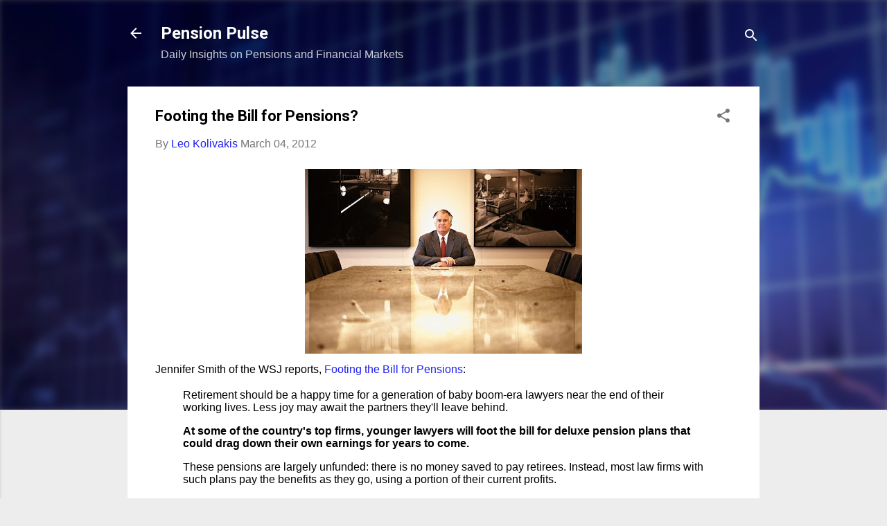

--- FILE ---
content_type: text/html; charset=UTF-8
request_url: https://pensionpulse.blogspot.com/2012/03/footing-bill-for-pensions.html
body_size: 36302
content:
<!DOCTYPE html>
<html dir='ltr' lang='en'>
<head>
<meta content='width=device-width, initial-scale=1' name='viewport'/>
<title>Footing the Bill for Pensions?</title>
<meta content='text/html; charset=UTF-8' http-equiv='Content-Type'/>
<!-- Chrome, Firefox OS and Opera -->
<meta content='#ededed' name='theme-color'/>
<!-- Windows Phone -->
<meta content='#ededed' name='msapplication-navbutton-color'/>
<meta content='blogger' name='generator'/>
<link href='https://pensionpulse.blogspot.com/favicon.ico' rel='icon' type='image/x-icon'/>
<link href='http://pensionpulse.blogspot.com/2012/03/footing-bill-for-pensions.html' rel='canonical'/>
<link rel="alternate" type="application/atom+xml" title="Pension Pulse - Atom" href="https://pensionpulse.blogspot.com/feeds/posts/default" />
<link rel="alternate" type="application/rss+xml" title="Pension Pulse - RSS" href="https://pensionpulse.blogspot.com/feeds/posts/default?alt=rss" />
<link rel="service.post" type="application/atom+xml" title="Pension Pulse - Atom" href="https://www.blogger.com/feeds/5879608286191780679/posts/default" />

<link rel="alternate" type="application/atom+xml" title="Pension Pulse - Atom" href="https://pensionpulse.blogspot.com/feeds/5133780227312697104/comments/default" />
<!--Can't find substitution for tag [blog.ieCssRetrofitLinks]-->
<link href='https://blogger.googleusercontent.com/img/b/R29vZ2xl/AVvXsEiMu-Ea53peEpU2Zqxat8tutysRn9zCpKheCydIFtT_rn-YCKiBM2zW9XpFTUZF6E8_Q3sFm7S9YlJS9oCqLoa9pOclCxNndMpbky4ro7bz2pMFR7XGMt0mhI3KTAdN-hnBiLgHb0sF3k0/s400/MK-BS662_RETIRE_G_20120304171914.jpg' rel='image_src'/>
<meta content='http://pensionpulse.blogspot.com/2012/03/footing-bill-for-pensions.html' property='og:url'/>
<meta content='Footing the Bill for Pensions?' property='og:title'/>
<meta content='Jennifer Smith of the WSJ reports, Footing the Bill for Pensions : Retirement should be a happy time for a generation of baby boom-era  lawy...' property='og:description'/>
<meta content='https://blogger.googleusercontent.com/img/b/R29vZ2xl/AVvXsEiMu-Ea53peEpU2Zqxat8tutysRn9zCpKheCydIFtT_rn-YCKiBM2zW9XpFTUZF6E8_Q3sFm7S9YlJS9oCqLoa9pOclCxNndMpbky4ro7bz2pMFR7XGMt0mhI3KTAdN-hnBiLgHb0sF3k0/w1200-h630-p-k-no-nu/MK-BS662_RETIRE_G_20120304171914.jpg' property='og:image'/>
<style type='text/css'>@font-face{font-family:'Damion';font-style:normal;font-weight:400;font-display:swap;src:url(//fonts.gstatic.com/s/damion/v15/hv-XlzJ3KEUe_YZkZGw2EzJwV9J-.woff2)format('woff2');unicode-range:U+0100-02BA,U+02BD-02C5,U+02C7-02CC,U+02CE-02D7,U+02DD-02FF,U+0304,U+0308,U+0329,U+1D00-1DBF,U+1E00-1E9F,U+1EF2-1EFF,U+2020,U+20A0-20AB,U+20AD-20C0,U+2113,U+2C60-2C7F,U+A720-A7FF;}@font-face{font-family:'Damion';font-style:normal;font-weight:400;font-display:swap;src:url(//fonts.gstatic.com/s/damion/v15/hv-XlzJ3KEUe_YZkamw2EzJwVw.woff2)format('woff2');unicode-range:U+0000-00FF,U+0131,U+0152-0153,U+02BB-02BC,U+02C6,U+02DA,U+02DC,U+0304,U+0308,U+0329,U+2000-206F,U+20AC,U+2122,U+2191,U+2193,U+2212,U+2215,U+FEFF,U+FFFD;}@font-face{font-family:'Playfair Display';font-style:normal;font-weight:900;font-display:swap;src:url(//fonts.gstatic.com/s/playfairdisplay/v40/nuFvD-vYSZviVYUb_rj3ij__anPXJzDwcbmjWBN2PKfsunDTbtPK-F2qC0usEw.woff2)format('woff2');unicode-range:U+0301,U+0400-045F,U+0490-0491,U+04B0-04B1,U+2116;}@font-face{font-family:'Playfair Display';font-style:normal;font-weight:900;font-display:swap;src:url(//fonts.gstatic.com/s/playfairdisplay/v40/nuFvD-vYSZviVYUb_rj3ij__anPXJzDwcbmjWBN2PKfsunDYbtPK-F2qC0usEw.woff2)format('woff2');unicode-range:U+0102-0103,U+0110-0111,U+0128-0129,U+0168-0169,U+01A0-01A1,U+01AF-01B0,U+0300-0301,U+0303-0304,U+0308-0309,U+0323,U+0329,U+1EA0-1EF9,U+20AB;}@font-face{font-family:'Playfair Display';font-style:normal;font-weight:900;font-display:swap;src:url(//fonts.gstatic.com/s/playfairdisplay/v40/nuFvD-vYSZviVYUb_rj3ij__anPXJzDwcbmjWBN2PKfsunDZbtPK-F2qC0usEw.woff2)format('woff2');unicode-range:U+0100-02BA,U+02BD-02C5,U+02C7-02CC,U+02CE-02D7,U+02DD-02FF,U+0304,U+0308,U+0329,U+1D00-1DBF,U+1E00-1E9F,U+1EF2-1EFF,U+2020,U+20A0-20AB,U+20AD-20C0,U+2113,U+2C60-2C7F,U+A720-A7FF;}@font-face{font-family:'Playfair Display';font-style:normal;font-weight:900;font-display:swap;src:url(//fonts.gstatic.com/s/playfairdisplay/v40/nuFvD-vYSZviVYUb_rj3ij__anPXJzDwcbmjWBN2PKfsunDXbtPK-F2qC0s.woff2)format('woff2');unicode-range:U+0000-00FF,U+0131,U+0152-0153,U+02BB-02BC,U+02C6,U+02DA,U+02DC,U+0304,U+0308,U+0329,U+2000-206F,U+20AC,U+2122,U+2191,U+2193,U+2212,U+2215,U+FEFF,U+FFFD;}@font-face{font-family:'Roboto';font-style:italic;font-weight:300;font-stretch:100%;font-display:swap;src:url(//fonts.gstatic.com/s/roboto/v50/KFOKCnqEu92Fr1Mu53ZEC9_Vu3r1gIhOszmOClHrs6ljXfMMLt_QuAX-k3Yi128m0kN2.woff2)format('woff2');unicode-range:U+0460-052F,U+1C80-1C8A,U+20B4,U+2DE0-2DFF,U+A640-A69F,U+FE2E-FE2F;}@font-face{font-family:'Roboto';font-style:italic;font-weight:300;font-stretch:100%;font-display:swap;src:url(//fonts.gstatic.com/s/roboto/v50/KFOKCnqEu92Fr1Mu53ZEC9_Vu3r1gIhOszmOClHrs6ljXfMMLt_QuAz-k3Yi128m0kN2.woff2)format('woff2');unicode-range:U+0301,U+0400-045F,U+0490-0491,U+04B0-04B1,U+2116;}@font-face{font-family:'Roboto';font-style:italic;font-weight:300;font-stretch:100%;font-display:swap;src:url(//fonts.gstatic.com/s/roboto/v50/KFOKCnqEu92Fr1Mu53ZEC9_Vu3r1gIhOszmOClHrs6ljXfMMLt_QuAT-k3Yi128m0kN2.woff2)format('woff2');unicode-range:U+1F00-1FFF;}@font-face{font-family:'Roboto';font-style:italic;font-weight:300;font-stretch:100%;font-display:swap;src:url(//fonts.gstatic.com/s/roboto/v50/KFOKCnqEu92Fr1Mu53ZEC9_Vu3r1gIhOszmOClHrs6ljXfMMLt_QuAv-k3Yi128m0kN2.woff2)format('woff2');unicode-range:U+0370-0377,U+037A-037F,U+0384-038A,U+038C,U+038E-03A1,U+03A3-03FF;}@font-face{font-family:'Roboto';font-style:italic;font-weight:300;font-stretch:100%;font-display:swap;src:url(//fonts.gstatic.com/s/roboto/v50/KFOKCnqEu92Fr1Mu53ZEC9_Vu3r1gIhOszmOClHrs6ljXfMMLt_QuHT-k3Yi128m0kN2.woff2)format('woff2');unicode-range:U+0302-0303,U+0305,U+0307-0308,U+0310,U+0312,U+0315,U+031A,U+0326-0327,U+032C,U+032F-0330,U+0332-0333,U+0338,U+033A,U+0346,U+034D,U+0391-03A1,U+03A3-03A9,U+03B1-03C9,U+03D1,U+03D5-03D6,U+03F0-03F1,U+03F4-03F5,U+2016-2017,U+2034-2038,U+203C,U+2040,U+2043,U+2047,U+2050,U+2057,U+205F,U+2070-2071,U+2074-208E,U+2090-209C,U+20D0-20DC,U+20E1,U+20E5-20EF,U+2100-2112,U+2114-2115,U+2117-2121,U+2123-214F,U+2190,U+2192,U+2194-21AE,U+21B0-21E5,U+21F1-21F2,U+21F4-2211,U+2213-2214,U+2216-22FF,U+2308-230B,U+2310,U+2319,U+231C-2321,U+2336-237A,U+237C,U+2395,U+239B-23B7,U+23D0,U+23DC-23E1,U+2474-2475,U+25AF,U+25B3,U+25B7,U+25BD,U+25C1,U+25CA,U+25CC,U+25FB,U+266D-266F,U+27C0-27FF,U+2900-2AFF,U+2B0E-2B11,U+2B30-2B4C,U+2BFE,U+3030,U+FF5B,U+FF5D,U+1D400-1D7FF,U+1EE00-1EEFF;}@font-face{font-family:'Roboto';font-style:italic;font-weight:300;font-stretch:100%;font-display:swap;src:url(//fonts.gstatic.com/s/roboto/v50/KFOKCnqEu92Fr1Mu53ZEC9_Vu3r1gIhOszmOClHrs6ljXfMMLt_QuGb-k3Yi128m0kN2.woff2)format('woff2');unicode-range:U+0001-000C,U+000E-001F,U+007F-009F,U+20DD-20E0,U+20E2-20E4,U+2150-218F,U+2190,U+2192,U+2194-2199,U+21AF,U+21E6-21F0,U+21F3,U+2218-2219,U+2299,U+22C4-22C6,U+2300-243F,U+2440-244A,U+2460-24FF,U+25A0-27BF,U+2800-28FF,U+2921-2922,U+2981,U+29BF,U+29EB,U+2B00-2BFF,U+4DC0-4DFF,U+FFF9-FFFB,U+10140-1018E,U+10190-1019C,U+101A0,U+101D0-101FD,U+102E0-102FB,U+10E60-10E7E,U+1D2C0-1D2D3,U+1D2E0-1D37F,U+1F000-1F0FF,U+1F100-1F1AD,U+1F1E6-1F1FF,U+1F30D-1F30F,U+1F315,U+1F31C,U+1F31E,U+1F320-1F32C,U+1F336,U+1F378,U+1F37D,U+1F382,U+1F393-1F39F,U+1F3A7-1F3A8,U+1F3AC-1F3AF,U+1F3C2,U+1F3C4-1F3C6,U+1F3CA-1F3CE,U+1F3D4-1F3E0,U+1F3ED,U+1F3F1-1F3F3,U+1F3F5-1F3F7,U+1F408,U+1F415,U+1F41F,U+1F426,U+1F43F,U+1F441-1F442,U+1F444,U+1F446-1F449,U+1F44C-1F44E,U+1F453,U+1F46A,U+1F47D,U+1F4A3,U+1F4B0,U+1F4B3,U+1F4B9,U+1F4BB,U+1F4BF,U+1F4C8-1F4CB,U+1F4D6,U+1F4DA,U+1F4DF,U+1F4E3-1F4E6,U+1F4EA-1F4ED,U+1F4F7,U+1F4F9-1F4FB,U+1F4FD-1F4FE,U+1F503,U+1F507-1F50B,U+1F50D,U+1F512-1F513,U+1F53E-1F54A,U+1F54F-1F5FA,U+1F610,U+1F650-1F67F,U+1F687,U+1F68D,U+1F691,U+1F694,U+1F698,U+1F6AD,U+1F6B2,U+1F6B9-1F6BA,U+1F6BC,U+1F6C6-1F6CF,U+1F6D3-1F6D7,U+1F6E0-1F6EA,U+1F6F0-1F6F3,U+1F6F7-1F6FC,U+1F700-1F7FF,U+1F800-1F80B,U+1F810-1F847,U+1F850-1F859,U+1F860-1F887,U+1F890-1F8AD,U+1F8B0-1F8BB,U+1F8C0-1F8C1,U+1F900-1F90B,U+1F93B,U+1F946,U+1F984,U+1F996,U+1F9E9,U+1FA00-1FA6F,U+1FA70-1FA7C,U+1FA80-1FA89,U+1FA8F-1FAC6,U+1FACE-1FADC,U+1FADF-1FAE9,U+1FAF0-1FAF8,U+1FB00-1FBFF;}@font-face{font-family:'Roboto';font-style:italic;font-weight:300;font-stretch:100%;font-display:swap;src:url(//fonts.gstatic.com/s/roboto/v50/KFOKCnqEu92Fr1Mu53ZEC9_Vu3r1gIhOszmOClHrs6ljXfMMLt_QuAf-k3Yi128m0kN2.woff2)format('woff2');unicode-range:U+0102-0103,U+0110-0111,U+0128-0129,U+0168-0169,U+01A0-01A1,U+01AF-01B0,U+0300-0301,U+0303-0304,U+0308-0309,U+0323,U+0329,U+1EA0-1EF9,U+20AB;}@font-face{font-family:'Roboto';font-style:italic;font-weight:300;font-stretch:100%;font-display:swap;src:url(//fonts.gstatic.com/s/roboto/v50/KFOKCnqEu92Fr1Mu53ZEC9_Vu3r1gIhOszmOClHrs6ljXfMMLt_QuAb-k3Yi128m0kN2.woff2)format('woff2');unicode-range:U+0100-02BA,U+02BD-02C5,U+02C7-02CC,U+02CE-02D7,U+02DD-02FF,U+0304,U+0308,U+0329,U+1D00-1DBF,U+1E00-1E9F,U+1EF2-1EFF,U+2020,U+20A0-20AB,U+20AD-20C0,U+2113,U+2C60-2C7F,U+A720-A7FF;}@font-face{font-family:'Roboto';font-style:italic;font-weight:300;font-stretch:100%;font-display:swap;src:url(//fonts.gstatic.com/s/roboto/v50/KFOKCnqEu92Fr1Mu53ZEC9_Vu3r1gIhOszmOClHrs6ljXfMMLt_QuAj-k3Yi128m0g.woff2)format('woff2');unicode-range:U+0000-00FF,U+0131,U+0152-0153,U+02BB-02BC,U+02C6,U+02DA,U+02DC,U+0304,U+0308,U+0329,U+2000-206F,U+20AC,U+2122,U+2191,U+2193,U+2212,U+2215,U+FEFF,U+FFFD;}@font-face{font-family:'Roboto';font-style:normal;font-weight:400;font-stretch:100%;font-display:swap;src:url(//fonts.gstatic.com/s/roboto/v50/KFO7CnqEu92Fr1ME7kSn66aGLdTylUAMa3GUBHMdazTgWw.woff2)format('woff2');unicode-range:U+0460-052F,U+1C80-1C8A,U+20B4,U+2DE0-2DFF,U+A640-A69F,U+FE2E-FE2F;}@font-face{font-family:'Roboto';font-style:normal;font-weight:400;font-stretch:100%;font-display:swap;src:url(//fonts.gstatic.com/s/roboto/v50/KFO7CnqEu92Fr1ME7kSn66aGLdTylUAMa3iUBHMdazTgWw.woff2)format('woff2');unicode-range:U+0301,U+0400-045F,U+0490-0491,U+04B0-04B1,U+2116;}@font-face{font-family:'Roboto';font-style:normal;font-weight:400;font-stretch:100%;font-display:swap;src:url(//fonts.gstatic.com/s/roboto/v50/KFO7CnqEu92Fr1ME7kSn66aGLdTylUAMa3CUBHMdazTgWw.woff2)format('woff2');unicode-range:U+1F00-1FFF;}@font-face{font-family:'Roboto';font-style:normal;font-weight:400;font-stretch:100%;font-display:swap;src:url(//fonts.gstatic.com/s/roboto/v50/KFO7CnqEu92Fr1ME7kSn66aGLdTylUAMa3-UBHMdazTgWw.woff2)format('woff2');unicode-range:U+0370-0377,U+037A-037F,U+0384-038A,U+038C,U+038E-03A1,U+03A3-03FF;}@font-face{font-family:'Roboto';font-style:normal;font-weight:400;font-stretch:100%;font-display:swap;src:url(//fonts.gstatic.com/s/roboto/v50/KFO7CnqEu92Fr1ME7kSn66aGLdTylUAMawCUBHMdazTgWw.woff2)format('woff2');unicode-range:U+0302-0303,U+0305,U+0307-0308,U+0310,U+0312,U+0315,U+031A,U+0326-0327,U+032C,U+032F-0330,U+0332-0333,U+0338,U+033A,U+0346,U+034D,U+0391-03A1,U+03A3-03A9,U+03B1-03C9,U+03D1,U+03D5-03D6,U+03F0-03F1,U+03F4-03F5,U+2016-2017,U+2034-2038,U+203C,U+2040,U+2043,U+2047,U+2050,U+2057,U+205F,U+2070-2071,U+2074-208E,U+2090-209C,U+20D0-20DC,U+20E1,U+20E5-20EF,U+2100-2112,U+2114-2115,U+2117-2121,U+2123-214F,U+2190,U+2192,U+2194-21AE,U+21B0-21E5,U+21F1-21F2,U+21F4-2211,U+2213-2214,U+2216-22FF,U+2308-230B,U+2310,U+2319,U+231C-2321,U+2336-237A,U+237C,U+2395,U+239B-23B7,U+23D0,U+23DC-23E1,U+2474-2475,U+25AF,U+25B3,U+25B7,U+25BD,U+25C1,U+25CA,U+25CC,U+25FB,U+266D-266F,U+27C0-27FF,U+2900-2AFF,U+2B0E-2B11,U+2B30-2B4C,U+2BFE,U+3030,U+FF5B,U+FF5D,U+1D400-1D7FF,U+1EE00-1EEFF;}@font-face{font-family:'Roboto';font-style:normal;font-weight:400;font-stretch:100%;font-display:swap;src:url(//fonts.gstatic.com/s/roboto/v50/KFO7CnqEu92Fr1ME7kSn66aGLdTylUAMaxKUBHMdazTgWw.woff2)format('woff2');unicode-range:U+0001-000C,U+000E-001F,U+007F-009F,U+20DD-20E0,U+20E2-20E4,U+2150-218F,U+2190,U+2192,U+2194-2199,U+21AF,U+21E6-21F0,U+21F3,U+2218-2219,U+2299,U+22C4-22C6,U+2300-243F,U+2440-244A,U+2460-24FF,U+25A0-27BF,U+2800-28FF,U+2921-2922,U+2981,U+29BF,U+29EB,U+2B00-2BFF,U+4DC0-4DFF,U+FFF9-FFFB,U+10140-1018E,U+10190-1019C,U+101A0,U+101D0-101FD,U+102E0-102FB,U+10E60-10E7E,U+1D2C0-1D2D3,U+1D2E0-1D37F,U+1F000-1F0FF,U+1F100-1F1AD,U+1F1E6-1F1FF,U+1F30D-1F30F,U+1F315,U+1F31C,U+1F31E,U+1F320-1F32C,U+1F336,U+1F378,U+1F37D,U+1F382,U+1F393-1F39F,U+1F3A7-1F3A8,U+1F3AC-1F3AF,U+1F3C2,U+1F3C4-1F3C6,U+1F3CA-1F3CE,U+1F3D4-1F3E0,U+1F3ED,U+1F3F1-1F3F3,U+1F3F5-1F3F7,U+1F408,U+1F415,U+1F41F,U+1F426,U+1F43F,U+1F441-1F442,U+1F444,U+1F446-1F449,U+1F44C-1F44E,U+1F453,U+1F46A,U+1F47D,U+1F4A3,U+1F4B0,U+1F4B3,U+1F4B9,U+1F4BB,U+1F4BF,U+1F4C8-1F4CB,U+1F4D6,U+1F4DA,U+1F4DF,U+1F4E3-1F4E6,U+1F4EA-1F4ED,U+1F4F7,U+1F4F9-1F4FB,U+1F4FD-1F4FE,U+1F503,U+1F507-1F50B,U+1F50D,U+1F512-1F513,U+1F53E-1F54A,U+1F54F-1F5FA,U+1F610,U+1F650-1F67F,U+1F687,U+1F68D,U+1F691,U+1F694,U+1F698,U+1F6AD,U+1F6B2,U+1F6B9-1F6BA,U+1F6BC,U+1F6C6-1F6CF,U+1F6D3-1F6D7,U+1F6E0-1F6EA,U+1F6F0-1F6F3,U+1F6F7-1F6FC,U+1F700-1F7FF,U+1F800-1F80B,U+1F810-1F847,U+1F850-1F859,U+1F860-1F887,U+1F890-1F8AD,U+1F8B0-1F8BB,U+1F8C0-1F8C1,U+1F900-1F90B,U+1F93B,U+1F946,U+1F984,U+1F996,U+1F9E9,U+1FA00-1FA6F,U+1FA70-1FA7C,U+1FA80-1FA89,U+1FA8F-1FAC6,U+1FACE-1FADC,U+1FADF-1FAE9,U+1FAF0-1FAF8,U+1FB00-1FBFF;}@font-face{font-family:'Roboto';font-style:normal;font-weight:400;font-stretch:100%;font-display:swap;src:url(//fonts.gstatic.com/s/roboto/v50/KFO7CnqEu92Fr1ME7kSn66aGLdTylUAMa3OUBHMdazTgWw.woff2)format('woff2');unicode-range:U+0102-0103,U+0110-0111,U+0128-0129,U+0168-0169,U+01A0-01A1,U+01AF-01B0,U+0300-0301,U+0303-0304,U+0308-0309,U+0323,U+0329,U+1EA0-1EF9,U+20AB;}@font-face{font-family:'Roboto';font-style:normal;font-weight:400;font-stretch:100%;font-display:swap;src:url(//fonts.gstatic.com/s/roboto/v50/KFO7CnqEu92Fr1ME7kSn66aGLdTylUAMa3KUBHMdazTgWw.woff2)format('woff2');unicode-range:U+0100-02BA,U+02BD-02C5,U+02C7-02CC,U+02CE-02D7,U+02DD-02FF,U+0304,U+0308,U+0329,U+1D00-1DBF,U+1E00-1E9F,U+1EF2-1EFF,U+2020,U+20A0-20AB,U+20AD-20C0,U+2113,U+2C60-2C7F,U+A720-A7FF;}@font-face{font-family:'Roboto';font-style:normal;font-weight:400;font-stretch:100%;font-display:swap;src:url(//fonts.gstatic.com/s/roboto/v50/KFO7CnqEu92Fr1ME7kSn66aGLdTylUAMa3yUBHMdazQ.woff2)format('woff2');unicode-range:U+0000-00FF,U+0131,U+0152-0153,U+02BB-02BC,U+02C6,U+02DA,U+02DC,U+0304,U+0308,U+0329,U+2000-206F,U+20AC,U+2122,U+2191,U+2193,U+2212,U+2215,U+FEFF,U+FFFD;}@font-face{font-family:'Roboto';font-style:normal;font-weight:700;font-stretch:100%;font-display:swap;src:url(//fonts.gstatic.com/s/roboto/v50/KFO7CnqEu92Fr1ME7kSn66aGLdTylUAMa3GUBHMdazTgWw.woff2)format('woff2');unicode-range:U+0460-052F,U+1C80-1C8A,U+20B4,U+2DE0-2DFF,U+A640-A69F,U+FE2E-FE2F;}@font-face{font-family:'Roboto';font-style:normal;font-weight:700;font-stretch:100%;font-display:swap;src:url(//fonts.gstatic.com/s/roboto/v50/KFO7CnqEu92Fr1ME7kSn66aGLdTylUAMa3iUBHMdazTgWw.woff2)format('woff2');unicode-range:U+0301,U+0400-045F,U+0490-0491,U+04B0-04B1,U+2116;}@font-face{font-family:'Roboto';font-style:normal;font-weight:700;font-stretch:100%;font-display:swap;src:url(//fonts.gstatic.com/s/roboto/v50/KFO7CnqEu92Fr1ME7kSn66aGLdTylUAMa3CUBHMdazTgWw.woff2)format('woff2');unicode-range:U+1F00-1FFF;}@font-face{font-family:'Roboto';font-style:normal;font-weight:700;font-stretch:100%;font-display:swap;src:url(//fonts.gstatic.com/s/roboto/v50/KFO7CnqEu92Fr1ME7kSn66aGLdTylUAMa3-UBHMdazTgWw.woff2)format('woff2');unicode-range:U+0370-0377,U+037A-037F,U+0384-038A,U+038C,U+038E-03A1,U+03A3-03FF;}@font-face{font-family:'Roboto';font-style:normal;font-weight:700;font-stretch:100%;font-display:swap;src:url(//fonts.gstatic.com/s/roboto/v50/KFO7CnqEu92Fr1ME7kSn66aGLdTylUAMawCUBHMdazTgWw.woff2)format('woff2');unicode-range:U+0302-0303,U+0305,U+0307-0308,U+0310,U+0312,U+0315,U+031A,U+0326-0327,U+032C,U+032F-0330,U+0332-0333,U+0338,U+033A,U+0346,U+034D,U+0391-03A1,U+03A3-03A9,U+03B1-03C9,U+03D1,U+03D5-03D6,U+03F0-03F1,U+03F4-03F5,U+2016-2017,U+2034-2038,U+203C,U+2040,U+2043,U+2047,U+2050,U+2057,U+205F,U+2070-2071,U+2074-208E,U+2090-209C,U+20D0-20DC,U+20E1,U+20E5-20EF,U+2100-2112,U+2114-2115,U+2117-2121,U+2123-214F,U+2190,U+2192,U+2194-21AE,U+21B0-21E5,U+21F1-21F2,U+21F4-2211,U+2213-2214,U+2216-22FF,U+2308-230B,U+2310,U+2319,U+231C-2321,U+2336-237A,U+237C,U+2395,U+239B-23B7,U+23D0,U+23DC-23E1,U+2474-2475,U+25AF,U+25B3,U+25B7,U+25BD,U+25C1,U+25CA,U+25CC,U+25FB,U+266D-266F,U+27C0-27FF,U+2900-2AFF,U+2B0E-2B11,U+2B30-2B4C,U+2BFE,U+3030,U+FF5B,U+FF5D,U+1D400-1D7FF,U+1EE00-1EEFF;}@font-face{font-family:'Roboto';font-style:normal;font-weight:700;font-stretch:100%;font-display:swap;src:url(//fonts.gstatic.com/s/roboto/v50/KFO7CnqEu92Fr1ME7kSn66aGLdTylUAMaxKUBHMdazTgWw.woff2)format('woff2');unicode-range:U+0001-000C,U+000E-001F,U+007F-009F,U+20DD-20E0,U+20E2-20E4,U+2150-218F,U+2190,U+2192,U+2194-2199,U+21AF,U+21E6-21F0,U+21F3,U+2218-2219,U+2299,U+22C4-22C6,U+2300-243F,U+2440-244A,U+2460-24FF,U+25A0-27BF,U+2800-28FF,U+2921-2922,U+2981,U+29BF,U+29EB,U+2B00-2BFF,U+4DC0-4DFF,U+FFF9-FFFB,U+10140-1018E,U+10190-1019C,U+101A0,U+101D0-101FD,U+102E0-102FB,U+10E60-10E7E,U+1D2C0-1D2D3,U+1D2E0-1D37F,U+1F000-1F0FF,U+1F100-1F1AD,U+1F1E6-1F1FF,U+1F30D-1F30F,U+1F315,U+1F31C,U+1F31E,U+1F320-1F32C,U+1F336,U+1F378,U+1F37D,U+1F382,U+1F393-1F39F,U+1F3A7-1F3A8,U+1F3AC-1F3AF,U+1F3C2,U+1F3C4-1F3C6,U+1F3CA-1F3CE,U+1F3D4-1F3E0,U+1F3ED,U+1F3F1-1F3F3,U+1F3F5-1F3F7,U+1F408,U+1F415,U+1F41F,U+1F426,U+1F43F,U+1F441-1F442,U+1F444,U+1F446-1F449,U+1F44C-1F44E,U+1F453,U+1F46A,U+1F47D,U+1F4A3,U+1F4B0,U+1F4B3,U+1F4B9,U+1F4BB,U+1F4BF,U+1F4C8-1F4CB,U+1F4D6,U+1F4DA,U+1F4DF,U+1F4E3-1F4E6,U+1F4EA-1F4ED,U+1F4F7,U+1F4F9-1F4FB,U+1F4FD-1F4FE,U+1F503,U+1F507-1F50B,U+1F50D,U+1F512-1F513,U+1F53E-1F54A,U+1F54F-1F5FA,U+1F610,U+1F650-1F67F,U+1F687,U+1F68D,U+1F691,U+1F694,U+1F698,U+1F6AD,U+1F6B2,U+1F6B9-1F6BA,U+1F6BC,U+1F6C6-1F6CF,U+1F6D3-1F6D7,U+1F6E0-1F6EA,U+1F6F0-1F6F3,U+1F6F7-1F6FC,U+1F700-1F7FF,U+1F800-1F80B,U+1F810-1F847,U+1F850-1F859,U+1F860-1F887,U+1F890-1F8AD,U+1F8B0-1F8BB,U+1F8C0-1F8C1,U+1F900-1F90B,U+1F93B,U+1F946,U+1F984,U+1F996,U+1F9E9,U+1FA00-1FA6F,U+1FA70-1FA7C,U+1FA80-1FA89,U+1FA8F-1FAC6,U+1FACE-1FADC,U+1FADF-1FAE9,U+1FAF0-1FAF8,U+1FB00-1FBFF;}@font-face{font-family:'Roboto';font-style:normal;font-weight:700;font-stretch:100%;font-display:swap;src:url(//fonts.gstatic.com/s/roboto/v50/KFO7CnqEu92Fr1ME7kSn66aGLdTylUAMa3OUBHMdazTgWw.woff2)format('woff2');unicode-range:U+0102-0103,U+0110-0111,U+0128-0129,U+0168-0169,U+01A0-01A1,U+01AF-01B0,U+0300-0301,U+0303-0304,U+0308-0309,U+0323,U+0329,U+1EA0-1EF9,U+20AB;}@font-face{font-family:'Roboto';font-style:normal;font-weight:700;font-stretch:100%;font-display:swap;src:url(//fonts.gstatic.com/s/roboto/v50/KFO7CnqEu92Fr1ME7kSn66aGLdTylUAMa3KUBHMdazTgWw.woff2)format('woff2');unicode-range:U+0100-02BA,U+02BD-02C5,U+02C7-02CC,U+02CE-02D7,U+02DD-02FF,U+0304,U+0308,U+0329,U+1D00-1DBF,U+1E00-1E9F,U+1EF2-1EFF,U+2020,U+20A0-20AB,U+20AD-20C0,U+2113,U+2C60-2C7F,U+A720-A7FF;}@font-face{font-family:'Roboto';font-style:normal;font-weight:700;font-stretch:100%;font-display:swap;src:url(//fonts.gstatic.com/s/roboto/v50/KFO7CnqEu92Fr1ME7kSn66aGLdTylUAMa3yUBHMdazQ.woff2)format('woff2');unicode-range:U+0000-00FF,U+0131,U+0152-0153,U+02BB-02BC,U+02C6,U+02DA,U+02DC,U+0304,U+0308,U+0329,U+2000-206F,U+20AC,U+2122,U+2191,U+2193,U+2212,U+2215,U+FEFF,U+FFFD;}</style>
<style id='page-skin-1' type='text/css'><!--
/*! normalize.css v3.0.1 | MIT License | git.io/normalize */html{font-family:sans-serif;-ms-text-size-adjust:100%;-webkit-text-size-adjust:100%}body{margin:0}article,aside,details,figcaption,figure,footer,header,hgroup,main,nav,section,summary{display:block}audio,canvas,progress,video{display:inline-block;vertical-align:baseline}audio:not([controls]){display:none;height:0}[hidden],template{display:none}a{background:transparent}a:active,a:hover{outline:0}abbr[title]{border-bottom:1px dotted}b,strong{font-weight:bold}dfn{font-style:italic}h1{font-size:2em;margin:.67em 0}mark{background:#ff0;color:#000}small{font-size:80%}sub,sup{font-size:75%;line-height:0;position:relative;vertical-align:baseline}sup{top:-0.5em}sub{bottom:-0.25em}img{border:0}svg:not(:root){overflow:hidden}figure{margin:1em 40px}hr{-moz-box-sizing:content-box;box-sizing:content-box;height:0}pre{overflow:auto}code,kbd,pre,samp{font-family:monospace,monospace;font-size:1em}button,input,optgroup,select,textarea{color:inherit;font:inherit;margin:0}button{overflow:visible}button,select{text-transform:none}button,html input[type="button"],input[type="reset"],input[type="submit"]{-webkit-appearance:button;cursor:pointer}button[disabled],html input[disabled]{cursor:default}button::-moz-focus-inner,input::-moz-focus-inner{border:0;padding:0}input{line-height:normal}input[type="checkbox"],input[type="radio"]{box-sizing:border-box;padding:0}input[type="number"]::-webkit-inner-spin-button,input[type="number"]::-webkit-outer-spin-button{height:auto}input[type="search"]{-webkit-appearance:textfield;-moz-box-sizing:content-box;-webkit-box-sizing:content-box;box-sizing:content-box}input[type="search"]::-webkit-search-cancel-button,input[type="search"]::-webkit-search-decoration{-webkit-appearance:none}fieldset{border:1px solid #c0c0c0;margin:0 2px;padding:.35em .625em .75em}legend{border:0;padding:0}textarea{overflow:auto}optgroup{font-weight:bold}table{border-collapse:collapse;border-spacing:0}td,th{padding:0}
/*!************************************************
* Blogger Template Style
* Name: Contempo
**************************************************/
body{
overflow-wrap:break-word;
word-break:break-word;
word-wrap:break-word
}
.hidden{
display:none
}
.invisible{
visibility:hidden
}
.container::after,.float-container::after{
clear:both;
content:'';
display:table
}
.clearboth{
clear:both
}
#comments .comment .comment-actions,.subscribe-popup .FollowByEmail .follow-by-email-submit,.widget.Profile .profile-link,.widget.Profile .profile-link.visit-profile{
background:0 0;
border:0;
box-shadow:none;
color:#1f1ff2;
cursor:pointer;
font-size:14px;
font-weight:700;
outline:0;
text-decoration:none;
text-transform:uppercase;
width:auto
}
.dim-overlay{
background-color:rgba(0,0,0,.54);
height:100vh;
left:0;
position:fixed;
top:0;
width:100%
}
#sharing-dim-overlay{
background-color:transparent
}
input::-ms-clear{
display:none
}
.blogger-logo,.svg-icon-24.blogger-logo{
fill:#ff9800;
opacity:1
}
.loading-spinner-large{
-webkit-animation:mspin-rotate 1.568s infinite linear;
animation:mspin-rotate 1.568s infinite linear;
height:48px;
overflow:hidden;
position:absolute;
width:48px;
z-index:200
}
.loading-spinner-large>div{
-webkit-animation:mspin-revrot 5332ms infinite steps(4);
animation:mspin-revrot 5332ms infinite steps(4)
}
.loading-spinner-large>div>div{
-webkit-animation:mspin-singlecolor-large-film 1333ms infinite steps(81);
animation:mspin-singlecolor-large-film 1333ms infinite steps(81);
background-size:100%;
height:48px;
width:3888px
}
.mspin-black-large>div>div,.mspin-grey_54-large>div>div{
background-image:url(https://www.blogblog.com/indie/mspin_black_large.svg)
}
.mspin-white-large>div>div{
background-image:url(https://www.blogblog.com/indie/mspin_white_large.svg)
}
.mspin-grey_54-large{
opacity:.54
}
@-webkit-keyframes mspin-singlecolor-large-film{
from{
-webkit-transform:translateX(0);
transform:translateX(0)
}
to{
-webkit-transform:translateX(-3888px);
transform:translateX(-3888px)
}
}
@keyframes mspin-singlecolor-large-film{
from{
-webkit-transform:translateX(0);
transform:translateX(0)
}
to{
-webkit-transform:translateX(-3888px);
transform:translateX(-3888px)
}
}
@-webkit-keyframes mspin-rotate{
from{
-webkit-transform:rotate(0);
transform:rotate(0)
}
to{
-webkit-transform:rotate(360deg);
transform:rotate(360deg)
}
}
@keyframes mspin-rotate{
from{
-webkit-transform:rotate(0);
transform:rotate(0)
}
to{
-webkit-transform:rotate(360deg);
transform:rotate(360deg)
}
}
@-webkit-keyframes mspin-revrot{
from{
-webkit-transform:rotate(0);
transform:rotate(0)
}
to{
-webkit-transform:rotate(-360deg);
transform:rotate(-360deg)
}
}
@keyframes mspin-revrot{
from{
-webkit-transform:rotate(0);
transform:rotate(0)
}
to{
-webkit-transform:rotate(-360deg);
transform:rotate(-360deg)
}
}
.skip-navigation{
background-color:#fff;
box-sizing:border-box;
color:#000;
display:block;
height:0;
left:0;
line-height:50px;
overflow:hidden;
padding-top:0;
position:fixed;
text-align:center;
top:0;
-webkit-transition:box-shadow .3s,height .3s,padding-top .3s;
transition:box-shadow .3s,height .3s,padding-top .3s;
width:100%;
z-index:900
}
.skip-navigation:focus{
box-shadow:0 4px 5px 0 rgba(0,0,0,.14),0 1px 10px 0 rgba(0,0,0,.12),0 2px 4px -1px rgba(0,0,0,.2);
height:50px
}
#main{
outline:0
}
.main-heading{
position:absolute;
clip:rect(1px,1px,1px,1px);
padding:0;
border:0;
height:1px;
width:1px;
overflow:hidden
}
.Attribution{
margin-top:1em;
text-align:center
}
.Attribution .blogger img,.Attribution .blogger svg{
vertical-align:bottom
}
.Attribution .blogger img{
margin-right:.5em
}
.Attribution div{
line-height:24px;
margin-top:.5em
}
.Attribution .copyright,.Attribution .image-attribution{
font-size:.7em;
margin-top:1.5em
}
.BLOG_mobile_video_class{
display:none
}
.bg-photo{
background-attachment:scroll!important
}
body .CSS_LIGHTBOX{
z-index:900
}
.extendable .show-less,.extendable .show-more{
border-color:#1f1ff2;
color:#1f1ff2;
margin-top:8px
}
.extendable .show-less.hidden,.extendable .show-more.hidden{
display:none
}
.inline-ad{
display:none;
max-width:100%;
overflow:hidden
}
.adsbygoogle{
display:block
}
#cookieChoiceInfo{
bottom:0;
top:auto
}
iframe.b-hbp-video{
border:0
}
.post-body img{
max-width:100%
}
.post-body iframe{
max-width:100%
}
.post-body a[imageanchor="1"]{
display:inline-block
}
.byline{
margin-right:1em
}
.byline:last-child{
margin-right:0
}
.link-copied-dialog{
max-width:520px;
outline:0
}
.link-copied-dialog .modal-dialog-buttons{
margin-top:8px
}
.link-copied-dialog .goog-buttonset-default{
background:0 0;
border:0
}
.link-copied-dialog .goog-buttonset-default:focus{
outline:0
}
.paging-control-container{
margin-bottom:16px
}
.paging-control-container .paging-control{
display:inline-block
}
.paging-control-container .comment-range-text::after,.paging-control-container .paging-control{
color:#1f1ff2
}
.paging-control-container .comment-range-text,.paging-control-container .paging-control{
margin-right:8px
}
.paging-control-container .comment-range-text::after,.paging-control-container .paging-control::after{
content:'\00B7';
cursor:default;
padding-left:8px;
pointer-events:none
}
.paging-control-container .comment-range-text:last-child::after,.paging-control-container .paging-control:last-child::after{
content:none
}
.byline.reactions iframe{
height:20px
}
.b-notification{
color:#000;
background-color:#fff;
border-bottom:solid 1px #000;
box-sizing:border-box;
padding:16px 32px;
text-align:center
}
.b-notification.visible{
-webkit-transition:margin-top .3s cubic-bezier(.4,0,.2,1);
transition:margin-top .3s cubic-bezier(.4,0,.2,1)
}
.b-notification.invisible{
position:absolute
}
.b-notification-close{
position:absolute;
right:8px;
top:8px
}
.no-posts-message{
line-height:40px;
text-align:center
}
@media screen and (max-width:800px){
body.item-view .post-body a[imageanchor="1"][style*="float: left;"],body.item-view .post-body a[imageanchor="1"][style*="float: right;"]{
float:none!important;
clear:none!important
}
body.item-view .post-body a[imageanchor="1"] img{
display:block;
height:auto;
margin:0 auto
}
body.item-view .post-body>.separator:first-child>a[imageanchor="1"]:first-child{
margin-top:20px
}
.post-body a[imageanchor]{
display:block
}
body.item-view .post-body a[imageanchor="1"]{
margin-left:0!important;
margin-right:0!important
}
body.item-view .post-body a[imageanchor="1"]+a[imageanchor="1"]{
margin-top:16px
}
}
.item-control{
display:none
}
#comments{
border-top:1px dashed rgba(0,0,0,.54);
margin-top:20px;
padding:20px
}
#comments .comment-thread ol{
margin:0;
padding-left:0;
padding-left:0
}
#comments .comment .comment-replybox-single,#comments .comment-thread .comment-replies{
margin-left:60px
}
#comments .comment-thread .thread-count{
display:none
}
#comments .comment{
list-style-type:none;
padding:0 0 30px;
position:relative
}
#comments .comment .comment{
padding-bottom:8px
}
.comment .avatar-image-container{
position:absolute
}
.comment .avatar-image-container img{
border-radius:50%
}
.avatar-image-container svg,.comment .avatar-image-container .avatar-icon{
border-radius:50%;
border:solid 1px #757575;
box-sizing:border-box;
fill:#757575;
height:35px;
margin:0;
padding:7px;
width:35px
}
.comment .comment-block{
margin-top:10px;
margin-left:60px;
padding-bottom:0
}
#comments .comment-author-header-wrapper{
margin-left:40px
}
#comments .comment .thread-expanded .comment-block{
padding-bottom:20px
}
#comments .comment .comment-header .user,#comments .comment .comment-header .user a{
color:#000000;
font-style:normal;
font-weight:700
}
#comments .comment .comment-actions{
bottom:0;
margin-bottom:15px;
position:absolute
}
#comments .comment .comment-actions>*{
margin-right:8px
}
#comments .comment .comment-header .datetime{
bottom:0;
color:rgba(0,0,0,.54);
display:inline-block;
font-size:13px;
font-style:italic;
margin-left:8px
}
#comments .comment .comment-footer .comment-timestamp a,#comments .comment .comment-header .datetime a{
color:rgba(0,0,0,.54)
}
#comments .comment .comment-content,.comment .comment-body{
margin-top:12px;
word-break:break-word
}
.comment-body{
margin-bottom:12px
}
#comments.embed[data-num-comments="0"]{
border:0;
margin-top:0;
padding-top:0
}
#comments.embed[data-num-comments="0"] #comment-post-message,#comments.embed[data-num-comments="0"] div.comment-form>p,#comments.embed[data-num-comments="0"] p.comment-footer{
display:none
}
#comment-editor-src{
display:none
}
.comments .comments-content .loadmore.loaded{
max-height:0;
opacity:0;
overflow:hidden
}
.extendable .remaining-items{
height:0;
overflow:hidden;
-webkit-transition:height .3s cubic-bezier(.4,0,.2,1);
transition:height .3s cubic-bezier(.4,0,.2,1)
}
.extendable .remaining-items.expanded{
height:auto
}
.svg-icon-24,.svg-icon-24-button{
cursor:pointer;
height:24px;
width:24px;
min-width:24px
}
.touch-icon{
margin:-12px;
padding:12px
}
.touch-icon:active,.touch-icon:focus{
background-color:rgba(153,153,153,.4);
border-radius:50%
}
svg:not(:root).touch-icon{
overflow:visible
}
html[dir=rtl] .rtl-reversible-icon{
-webkit-transform:scaleX(-1);
-ms-transform:scaleX(-1);
transform:scaleX(-1)
}
.svg-icon-24-button,.touch-icon-button{
background:0 0;
border:0;
margin:0;
outline:0;
padding:0
}
.touch-icon-button .touch-icon:active,.touch-icon-button .touch-icon:focus{
background-color:transparent
}
.touch-icon-button:active .touch-icon,.touch-icon-button:focus .touch-icon{
background-color:rgba(153,153,153,.4);
border-radius:50%
}
.Profile .default-avatar-wrapper .avatar-icon{
border-radius:50%;
border:solid 1px #757575;
box-sizing:border-box;
fill:#757575;
margin:0
}
.Profile .individual .default-avatar-wrapper .avatar-icon{
padding:25px
}
.Profile .individual .avatar-icon,.Profile .individual .profile-img{
height:120px;
width:120px
}
.Profile .team .default-avatar-wrapper .avatar-icon{
padding:8px
}
.Profile .team .avatar-icon,.Profile .team .default-avatar-wrapper,.Profile .team .profile-img{
height:40px;
width:40px
}
.snippet-container{
margin:0;
position:relative;
overflow:hidden
}
.snippet-fade{
bottom:0;
box-sizing:border-box;
position:absolute;
width:96px
}
.snippet-fade{
right:0
}
.snippet-fade:after{
content:'\2026'
}
.snippet-fade:after{
float:right
}
.post-bottom{
-webkit-box-align:center;
-webkit-align-items:center;
-ms-flex-align:center;
align-items:center;
display:-webkit-box;
display:-webkit-flex;
display:-ms-flexbox;
display:flex;
-webkit-flex-wrap:wrap;
-ms-flex-wrap:wrap;
flex-wrap:wrap
}
.post-footer{
-webkit-box-flex:1;
-webkit-flex:1 1 auto;
-ms-flex:1 1 auto;
flex:1 1 auto;
-webkit-flex-wrap:wrap;
-ms-flex-wrap:wrap;
flex-wrap:wrap;
-webkit-box-ordinal-group:2;
-webkit-order:1;
-ms-flex-order:1;
order:1
}
.post-footer>*{
-webkit-box-flex:0;
-webkit-flex:0 1 auto;
-ms-flex:0 1 auto;
flex:0 1 auto
}
.post-footer .byline:last-child{
margin-right:1em
}
.jump-link{
-webkit-box-flex:0;
-webkit-flex:0 0 auto;
-ms-flex:0 0 auto;
flex:0 0 auto;
-webkit-box-ordinal-group:3;
-webkit-order:2;
-ms-flex-order:2;
order:2
}
.centered-top-container.sticky{
left:0;
position:fixed;
right:0;
top:0;
width:auto;
z-index:50;
-webkit-transition-property:opacity,-webkit-transform;
transition-property:opacity,-webkit-transform;
transition-property:transform,opacity;
transition-property:transform,opacity,-webkit-transform;
-webkit-transition-duration:.2s;
transition-duration:.2s;
-webkit-transition-timing-function:cubic-bezier(.4,0,.2,1);
transition-timing-function:cubic-bezier(.4,0,.2,1)
}
.centered-top-placeholder{
display:none
}
.collapsed-header .centered-top-placeholder{
display:block
}
.centered-top-container .Header .replaced h1,.centered-top-placeholder .Header .replaced h1{
display:none
}
.centered-top-container.sticky .Header .replaced h1{
display:block
}
.centered-top-container.sticky .Header .header-widget{
background:0 0
}
.centered-top-container.sticky .Header .header-image-wrapper{
display:none
}
.centered-top-container img,.centered-top-placeholder img{
max-width:100%
}
.collapsible{
-webkit-transition:height .3s cubic-bezier(.4,0,.2,1);
transition:height .3s cubic-bezier(.4,0,.2,1)
}
.collapsible,.collapsible>summary{
display:block;
overflow:hidden
}
.collapsible>:not(summary){
display:none
}
.collapsible[open]>:not(summary){
display:block
}
.collapsible:focus,.collapsible>summary:focus{
outline:0
}
.collapsible>summary{
cursor:pointer;
display:block;
padding:0
}
.collapsible:focus>summary,.collapsible>summary:focus{
background-color:transparent
}
.collapsible>summary::-webkit-details-marker{
display:none
}
.collapsible-title{
-webkit-box-align:center;
-webkit-align-items:center;
-ms-flex-align:center;
align-items:center;
display:-webkit-box;
display:-webkit-flex;
display:-ms-flexbox;
display:flex
}
.collapsible-title .title{
-webkit-box-flex:1;
-webkit-flex:1 1 auto;
-ms-flex:1 1 auto;
flex:1 1 auto;
-webkit-box-ordinal-group:1;
-webkit-order:0;
-ms-flex-order:0;
order:0;
overflow:hidden;
text-overflow:ellipsis;
white-space:nowrap
}
.collapsible-title .chevron-down,.collapsible[open] .collapsible-title .chevron-up{
display:block
}
.collapsible-title .chevron-up,.collapsible[open] .collapsible-title .chevron-down{
display:none
}
.flat-button{
cursor:pointer;
display:inline-block;
font-weight:700;
text-transform:uppercase;
border-radius:2px;
padding:8px;
margin:-8px
}
.flat-icon-button{
background:0 0;
border:0;
margin:0;
outline:0;
padding:0;
margin:-12px;
padding:12px;
cursor:pointer;
box-sizing:content-box;
display:inline-block;
line-height:0
}
.flat-icon-button,.flat-icon-button .splash-wrapper{
border-radius:50%
}
.flat-icon-button .splash.animate{
-webkit-animation-duration:.3s;
animation-duration:.3s
}
.overflowable-container{
max-height:47.2px;
overflow:hidden;
position:relative
}
.overflow-button{
cursor:pointer
}
#overflowable-dim-overlay{
background:0 0
}
.overflow-popup{
box-shadow:0 2px 2px 0 rgba(0,0,0,.14),0 3px 1px -2px rgba(0,0,0,.2),0 1px 5px 0 rgba(0,0,0,.12);
background-color:#ffffff;
left:0;
max-width:calc(100% - 32px);
position:absolute;
top:0;
visibility:hidden;
z-index:101
}
.overflow-popup ul{
list-style:none
}
.overflow-popup .tabs li,.overflow-popup li{
display:block;
height:auto
}
.overflow-popup .tabs li{
padding-left:0;
padding-right:0
}
.overflow-button.hidden,.overflow-popup .tabs li.hidden,.overflow-popup li.hidden{
display:none
}
.pill-button{
background:0 0;
border:1px solid;
border-radius:12px;
cursor:pointer;
display:inline-block;
padding:4px 16px;
text-transform:uppercase
}
.ripple{
position:relative
}
.ripple>*{
z-index:1
}
.splash-wrapper{
bottom:0;
left:0;
overflow:hidden;
pointer-events:none;
position:absolute;
right:0;
top:0;
z-index:0
}
.splash{
background:#ccc;
border-radius:100%;
display:block;
opacity:.6;
position:absolute;
-webkit-transform:scale(0);
-ms-transform:scale(0);
transform:scale(0)
}
.splash.animate{
-webkit-animation:ripple-effect .4s linear;
animation:ripple-effect .4s linear
}
@-webkit-keyframes ripple-effect{
100%{
opacity:0;
-webkit-transform:scale(2.5);
transform:scale(2.5)
}
}
@keyframes ripple-effect{
100%{
opacity:0;
-webkit-transform:scale(2.5);
transform:scale(2.5)
}
}
.search{
display:-webkit-box;
display:-webkit-flex;
display:-ms-flexbox;
display:flex;
line-height:24px;
width:24px
}
.search.focused{
width:100%
}
.search.focused .section{
width:100%
}
.search form{
z-index:101
}
.search h3{
display:none
}
.search form{
display:-webkit-box;
display:-webkit-flex;
display:-ms-flexbox;
display:flex;
-webkit-box-flex:1;
-webkit-flex:1 0 0;
-ms-flex:1 0 0px;
flex:1 0 0;
border-bottom:solid 1px transparent;
padding-bottom:8px
}
.search form>*{
display:none
}
.search.focused form>*{
display:block
}
.search .search-input label{
display:none
}
.centered-top-placeholder.cloned .search form{
z-index:30
}
.search.focused form{
border-color:#ffffff;
position:relative;
width:auto
}
.collapsed-header .centered-top-container .search.focused form{
border-bottom-color:transparent
}
.search-expand{
-webkit-box-flex:0;
-webkit-flex:0 0 auto;
-ms-flex:0 0 auto;
flex:0 0 auto
}
.search-expand-text{
display:none
}
.search-close{
display:inline;
vertical-align:middle
}
.search-input{
-webkit-box-flex:1;
-webkit-flex:1 0 1px;
-ms-flex:1 0 1px;
flex:1 0 1px
}
.search-input input{
background:0 0;
border:0;
box-sizing:border-box;
color:#ffffff;
display:inline-block;
outline:0;
width:calc(100% - 48px)
}
.search-input input.no-cursor{
color:transparent;
text-shadow:0 0 0 #ffffff
}
.collapsed-header .centered-top-container .search-action,.collapsed-header .centered-top-container .search-input input{
color:#000000
}
.collapsed-header .centered-top-container .search-input input.no-cursor{
color:transparent;
text-shadow:0 0 0 #000000
}
.collapsed-header .centered-top-container .search-input input.no-cursor:focus,.search-input input.no-cursor:focus{
outline:0
}
.search-focused>*{
visibility:hidden
}
.search-focused .search,.search-focused .search-icon{
visibility:visible
}
.search.focused .search-action{
display:block
}
.search.focused .search-action:disabled{
opacity:.3
}
.widget.Sharing .sharing-button{
display:none
}
.widget.Sharing .sharing-buttons li{
padding:0
}
.widget.Sharing .sharing-buttons li span{
display:none
}
.post-share-buttons{
position:relative
}
.centered-bottom .share-buttons .svg-icon-24,.share-buttons .svg-icon-24{
fill:#212121
}
.sharing-open.touch-icon-button:active .touch-icon,.sharing-open.touch-icon-button:focus .touch-icon{
background-color:transparent
}
.share-buttons{
background-color:#ffffff;
border-radius:2px;
box-shadow:0 2px 2px 0 rgba(0,0,0,.14),0 3px 1px -2px rgba(0,0,0,.2),0 1px 5px 0 rgba(0,0,0,.12);
color:#212121;
list-style:none;
margin:0;
padding:8px 0;
position:absolute;
top:-11px;
min-width:200px;
z-index:101
}
.share-buttons.hidden{
display:none
}
.sharing-button{
background:0 0;
border:0;
margin:0;
outline:0;
padding:0;
cursor:pointer
}
.share-buttons li{
margin:0;
height:48px
}
.share-buttons li:last-child{
margin-bottom:0
}
.share-buttons li .sharing-platform-button{
box-sizing:border-box;
cursor:pointer;
display:block;
height:100%;
margin-bottom:0;
padding:0 16px;
position:relative;
width:100%
}
.share-buttons li .sharing-platform-button:focus,.share-buttons li .sharing-platform-button:hover{
background-color:rgba(128,128,128,.1);
outline:0
}
.share-buttons li svg[class*=" sharing-"],.share-buttons li svg[class^=sharing-]{
position:absolute;
top:10px
}
.share-buttons li span.sharing-platform-button{
position:relative;
top:0
}
.share-buttons li .platform-sharing-text{
display:block;
font-size:16px;
line-height:48px;
white-space:nowrap
}
.share-buttons li .platform-sharing-text{
margin-left:56px
}
.sidebar-container{
background-color:#ffffff;
max-width:296px;
overflow-y:auto;
-webkit-transition-property:-webkit-transform;
transition-property:-webkit-transform;
transition-property:transform;
transition-property:transform,-webkit-transform;
-webkit-transition-duration:.3s;
transition-duration:.3s;
-webkit-transition-timing-function:cubic-bezier(0,0,.2,1);
transition-timing-function:cubic-bezier(0,0,.2,1);
width:296px;
z-index:101;
-webkit-overflow-scrolling:touch
}
.sidebar-container .navigation{
line-height:0;
padding:16px
}
.sidebar-container .sidebar-back{
cursor:pointer
}
.sidebar-container .widget{
background:0 0;
margin:0 16px;
padding:16px 0
}
.sidebar-container .widget .title{
color:#000000;
margin:0
}
.sidebar-container .widget ul{
list-style:none;
margin:0;
padding:0
}
.sidebar-container .widget ul ul{
margin-left:1em
}
.sidebar-container .widget li{
font-size:16px;
line-height:normal
}
.sidebar-container .widget+.widget{
border-top:1px dashed #cbcbcb
}
.BlogArchive li{
margin:16px 0
}
.BlogArchive li:last-child{
margin-bottom:0
}
.Label li a{
display:inline-block
}
.BlogArchive .post-count,.Label .label-count{
float:right;
margin-left:.25em
}
.BlogArchive .post-count::before,.Label .label-count::before{
content:'('
}
.BlogArchive .post-count::after,.Label .label-count::after{
content:')'
}
.widget.Translate .skiptranslate>div{
display:block!important
}
.widget.Profile .profile-link{
display:-webkit-box;
display:-webkit-flex;
display:-ms-flexbox;
display:flex
}
.widget.Profile .team-member .default-avatar-wrapper,.widget.Profile .team-member .profile-img{
-webkit-box-flex:0;
-webkit-flex:0 0 auto;
-ms-flex:0 0 auto;
flex:0 0 auto;
margin-right:1em
}
.widget.Profile .individual .profile-link{
-webkit-box-orient:vertical;
-webkit-box-direction:normal;
-webkit-flex-direction:column;
-ms-flex-direction:column;
flex-direction:column
}
.widget.Profile .team .profile-link .profile-name{
-webkit-align-self:center;
-ms-flex-item-align:center;
-ms-grid-row-align:center;
align-self:center;
display:block;
-webkit-box-flex:1;
-webkit-flex:1 1 auto;
-ms-flex:1 1 auto;
flex:1 1 auto
}
.dim-overlay{
background-color:rgba(0,0,0,.54);
z-index:100
}
body.sidebar-visible{
overflow-y:hidden
}
@media screen and (max-width:1429px){
.sidebar-container{
bottom:0;
position:fixed;
top:0;
left:0;
right:auto
}
.sidebar-container.sidebar-invisible{
-webkit-transition-timing-function:cubic-bezier(.4,0,.6,1);
transition-timing-function:cubic-bezier(.4,0,.6,1);
-webkit-transform:translateX(-296px);
-ms-transform:translateX(-296px);
transform:translateX(-296px)
}
}
@media screen and (min-width:1430px){
.sidebar-container{
position:absolute;
top:0;
left:0;
right:auto
}
.sidebar-container .navigation{
display:none
}
}
.dialog{
box-shadow:0 2px 2px 0 rgba(0,0,0,.14),0 3px 1px -2px rgba(0,0,0,.2),0 1px 5px 0 rgba(0,0,0,.12);
background:#ffffff;
box-sizing:border-box;
color:#000000;
padding:30px;
position:fixed;
text-align:center;
width:calc(100% - 24px);
z-index:101
}
.dialog input[type=email],.dialog input[type=text]{
background-color:transparent;
border:0;
border-bottom:solid 1px rgba(0,0,0,.12);
color:#000000;
display:block;
font-family:Arial, Tahoma, Helvetica, FreeSans, sans-serif;
font-size:16px;
line-height:24px;
margin:auto;
padding-bottom:7px;
outline:0;
text-align:center;
width:100%
}
.dialog input[type=email]::-webkit-input-placeholder,.dialog input[type=text]::-webkit-input-placeholder{
color:#000000
}
.dialog input[type=email]::-moz-placeholder,.dialog input[type=text]::-moz-placeholder{
color:#000000
}
.dialog input[type=email]:-ms-input-placeholder,.dialog input[type=text]:-ms-input-placeholder{
color:#000000
}
.dialog input[type=email]::placeholder,.dialog input[type=text]::placeholder{
color:#000000
}
.dialog input[type=email]:focus,.dialog input[type=text]:focus{
border-bottom:solid 2px #1f1ff2;
padding-bottom:6px
}
.dialog input.no-cursor{
color:transparent;
text-shadow:0 0 0 #000000
}
.dialog input.no-cursor:focus{
outline:0
}
.dialog input.no-cursor:focus{
outline:0
}
.dialog input[type=submit]{
font-family:Arial, Tahoma, Helvetica, FreeSans, sans-serif
}
.dialog .goog-buttonset-default{
color:#1f1ff2
}
.subscribe-popup{
max-width:364px
}
.subscribe-popup h3{
color:#000000;
font-size:1.8em;
margin-top:0
}
.subscribe-popup .FollowByEmail h3{
display:none
}
.subscribe-popup .FollowByEmail .follow-by-email-submit{
color:#1f1ff2;
display:inline-block;
margin:0 auto;
margin-top:24px;
width:auto;
white-space:normal
}
.subscribe-popup .FollowByEmail .follow-by-email-submit:disabled{
cursor:default;
opacity:.3
}
@media (max-width:800px){
.blog-name div.widget.Subscribe{
margin-bottom:16px
}
body.item-view .blog-name div.widget.Subscribe{
margin:8px auto 16px auto;
width:100%
}
}
.tabs{
list-style:none
}
.tabs li{
display:inline-block
}
.tabs li a{
cursor:pointer;
display:inline-block;
font-weight:700;
text-transform:uppercase;
padding:12px 8px
}
.tabs .selected{
border-bottom:4px solid #ffffff
}
.tabs .selected a{
color:#ffffff
}
body#layout .bg-photo,body#layout .bg-photo-overlay{
display:none
}
body#layout .page_body{
padding:0;
position:relative;
top:0
}
body#layout .page{
display:inline-block;
left:inherit;
position:relative;
vertical-align:top;
width:540px
}
body#layout .centered{
max-width:954px
}
body#layout .navigation{
display:none
}
body#layout .sidebar-container{
display:inline-block;
width:40%
}
body#layout .hamburger-menu,body#layout .search{
display:none
}
.centered-top-container .svg-icon-24,body.collapsed-header .centered-top-placeholder .svg-icon-24{
fill:#ffffff
}
.sidebar-container .svg-icon-24{
fill:#6e6e6e
}
.centered-bottom .svg-icon-24,body.collapsed-header .centered-top-container .svg-icon-24{
fill:#757575
}
.centered-bottom .share-buttons .svg-icon-24,.share-buttons .svg-icon-24{
fill:#212121
}
body{
background-color:#ededed;
color:#000000;
font:normal normal 16px Arial, Tahoma, Helvetica, FreeSans, sans-serif;
margin:0;
min-height:100vh
}
img{
max-width:100%
}
h3{
color:#000000;
font-size:16px
}
a{
text-decoration:none;
color:#1f1ff2
}
a:visited{
color:#2196f3
}
a:hover{
color:#2196f3
}
blockquote{
color:#000000;
font:normal normal 8px Arial, Tahoma, Helvetica, FreeSans, sans-serif;
font-size:medium;
text-align:left
}
.bg-photo-container{
height:592px;
overflow:hidden;
position:absolute;
width:100%;
z-index:1
}
.bg-photo{
background:#5959af url(//themes.googleusercontent.com/image?id=14w95tx1OJ1U9ZB6-HdFcKgVtSR8ety8Ca789udnwzV0sg52BaBMMwy1vECIRoB1uEgcn) no-repeat fixed top center /* Credit: Petrovich9 (http://www.istockphoto.com/file_closeup.php?id=5580858&platform=blogger) */;
background-attachment:scroll;
background-size:cover;
-webkit-filter:blur(6px);
filter:blur(6px);
height:calc(100% + 2 * 6px);
left:-6px;
position:absolute;
top:-6px;
width:calc(100% + 2 * 6px)
}
.bg-photo-overlay{
background:rgba(0,0,0,.26);
background-size:cover;
height:592px;
position:absolute;
width:100%;
z-index:2
}
.hamburger-menu{
float:left;
margin-top:0
}
.sticky .hamburger-menu{
float:none;
position:absolute
}
.search{
border-bottom:solid 1px rgba(255, 255, 255, 0);
float:right;
position:relative;
-webkit-transition-property:width;
transition-property:width;
-webkit-transition-duration:.5s;
transition-duration:.5s;
-webkit-transition-timing-function:cubic-bezier(.4,0,.2,1);
transition-timing-function:cubic-bezier(.4,0,.2,1);
z-index:101
}
.search .dim-overlay{
background-color:transparent
}
.search form{
height:36px;
-webkit-transition-property:border-color;
transition-property:border-color;
-webkit-transition-delay:.5s;
transition-delay:.5s;
-webkit-transition-duration:.2s;
transition-duration:.2s;
-webkit-transition-timing-function:cubic-bezier(.4,0,.2,1);
transition-timing-function:cubic-bezier(.4,0,.2,1)
}
.search.focused{
width:calc(100% - 48px)
}
.search.focused form{
display:-webkit-box;
display:-webkit-flex;
display:-ms-flexbox;
display:flex;
-webkit-box-flex:1;
-webkit-flex:1 0 1px;
-ms-flex:1 0 1px;
flex:1 0 1px;
border-color:#ffffff;
margin-left:-24px;
padding-left:36px;
position:relative;
width:auto
}
.item-view .search,.sticky .search{
right:0;
float:none;
margin-left:0;
position:absolute
}
.item-view .search.focused,.sticky .search.focused{
width:calc(100% - 50px)
}
.item-view .search.focused form,.sticky .search.focused form{
border-bottom-color:#000000
}
.centered-top-placeholder.cloned .search form{
z-index:30
}
.search_button{
-webkit-box-flex:0;
-webkit-flex:0 0 24px;
-ms-flex:0 0 24px;
flex:0 0 24px;
-webkit-box-orient:vertical;
-webkit-box-direction:normal;
-webkit-flex-direction:column;
-ms-flex-direction:column;
flex-direction:column
}
.search_button svg{
margin-top:0
}
.search-input{
height:48px
}
.search-input input{
display:block;
color:#ffffff;
font:16px Roboto, sans-serif;
height:48px;
line-height:48px;
padding:0;
width:100%
}
.search-input input::-webkit-input-placeholder{
color:#ffffff;
opacity:.3
}
.search-input input::-moz-placeholder{
color:#ffffff;
opacity:.3
}
.search-input input:-ms-input-placeholder{
color:#ffffff;
opacity:.3
}
.search-input input::placeholder{
color:#ffffff;
opacity:.3
}
.search-action{
background:0 0;
border:0;
color:#ffffff;
cursor:pointer;
display:none;
height:48px;
margin-top:0
}
.sticky .search-action{
color:#000000
}
.search.focused .search-action{
display:block
}
.search.focused .search-action:disabled{
opacity:.3
}
.page_body{
position:relative;
z-index:20
}
.page_body .widget{
margin-bottom:16px
}
.page_body .centered{
box-sizing:border-box;
display:-webkit-box;
display:-webkit-flex;
display:-ms-flexbox;
display:flex;
-webkit-box-orient:vertical;
-webkit-box-direction:normal;
-webkit-flex-direction:column;
-ms-flex-direction:column;
flex-direction:column;
margin:0 auto;
max-width:944px;
min-height:100vh;
padding:24px 0
}
.page_body .centered>*{
-webkit-box-flex:0;
-webkit-flex:0 0 auto;
-ms-flex:0 0 auto;
flex:0 0 auto
}
.page_body .centered>#footer{
margin-top:auto
}
.blog-name{
margin:24px 0 16px 0
}
.item-view .blog-name,.sticky .blog-name{
box-sizing:border-box;
margin-left:36px;
min-height:48px;
opacity:1;
padding-top:12px
}
.blog-name .subscribe-section-container{
margin-bottom:32px;
text-align:center;
-webkit-transition-property:opacity;
transition-property:opacity;
-webkit-transition-duration:.5s;
transition-duration:.5s
}
.item-view .blog-name .subscribe-section-container,.sticky .blog-name .subscribe-section-container{
margin:0 0 8px 0
}
.blog-name .PageList{
margin-top:16px;
padding-top:8px;
text-align:center
}
.blog-name .PageList .overflowable-contents{
width:100%
}
.blog-name .PageList h3.title{
color:#ffffff;
margin:8px auto;
text-align:center;
width:100%
}
.centered-top-container .blog-name{
-webkit-transition-property:opacity;
transition-property:opacity;
-webkit-transition-duration:.5s;
transition-duration:.5s
}
.item-view .return_link{
margin-bottom:12px;
margin-top:12px;
position:absolute
}
.item-view .blog-name{
display:-webkit-box;
display:-webkit-flex;
display:-ms-flexbox;
display:flex;
-webkit-flex-wrap:wrap;
-ms-flex-wrap:wrap;
flex-wrap:wrap;
margin:0 48px 27px 48px
}
.item-view .subscribe-section-container{
-webkit-box-flex:0;
-webkit-flex:0 0 auto;
-ms-flex:0 0 auto;
flex:0 0 auto
}
.item-view #header,.item-view .Header{
margin-bottom:5px;
margin-right:15px
}
.item-view .sticky .Header{
margin-bottom:0
}
.item-view .Header p{
margin:10px 0 0 0;
text-align:left
}
.item-view .post-share-buttons-bottom{
margin-right:16px
}
.sticky{
background:#ffffff;
box-shadow:0 0 20px 0 rgba(0,0,0,.7);
box-sizing:border-box;
margin-left:0
}
.sticky #header{
margin-bottom:8px;
margin-right:8px
}
.sticky .centered-top{
margin:4px auto;
max-width:912px;
min-height:48px
}
.sticky .blog-name{
display:-webkit-box;
display:-webkit-flex;
display:-ms-flexbox;
display:flex;
margin:0 48px
}
.sticky .blog-name #header{
-webkit-box-flex:0;
-webkit-flex:0 1 auto;
-ms-flex:0 1 auto;
flex:0 1 auto;
-webkit-box-ordinal-group:2;
-webkit-order:1;
-ms-flex-order:1;
order:1;
overflow:hidden
}
.sticky .blog-name .subscribe-section-container{
-webkit-box-flex:0;
-webkit-flex:0 0 auto;
-ms-flex:0 0 auto;
flex:0 0 auto;
-webkit-box-ordinal-group:3;
-webkit-order:2;
-ms-flex-order:2;
order:2
}
.sticky .Header h1{
overflow:hidden;
text-overflow:ellipsis;
white-space:nowrap;
margin-right:-10px;
margin-bottom:-10px;
padding-right:10px;
padding-bottom:10px
}
.sticky .Header p{
display:none
}
.sticky .PageList{
display:none
}
.search-focused>*{
visibility:visible
}
.search-focused .hamburger-menu{
visibility:visible
}
.item-view .search-focused .blog-name,.sticky .search-focused .blog-name{
opacity:0
}
.centered-bottom,.centered-top-container,.centered-top-placeholder{
padding:0 16px
}
.centered-top{
position:relative
}
.item-view .centered-top.search-focused .subscribe-section-container,.sticky .centered-top.search-focused .subscribe-section-container{
opacity:0
}
.page_body.has-vertical-ads .centered .centered-bottom{
display:inline-block;
width:calc(100% - 176px)
}
.Header h1{
color:#ffffff;
font:normal bold 80px Roboto, sans-serif;
line-height:normal;
margin:0 0 13px 0;
text-align:center;
width:100%
}
.Header h1 a,.Header h1 a:hover,.Header h1 a:visited{
color:#ffffff
}
.item-view .Header h1,.sticky .Header h1{
font-size:24px;
line-height:24px;
margin:0;
text-align:left
}
.sticky .Header h1{
color:#000000
}
.sticky .Header h1 a,.sticky .Header h1 a:hover,.sticky .Header h1 a:visited{
color:#000000
}
.Header p{
color:#ffffff;
margin:0 0 13px 0;
opacity:.8;
text-align:center
}
.widget .title{
line-height:28px
}
.BlogArchive li{
font-size:16px
}
.BlogArchive .post-count{
color:#000000
}
#page_body .FeaturedPost,.Blog .blog-posts .post-outer-container{
background:#ffffff;
min-height:40px;
padding:30px 40px;
width:auto
}
.Blog .blog-posts .post-outer-container:last-child{
margin-bottom:0
}
.Blog .blog-posts .post-outer-container .post-outer{
border:0;
position:relative;
padding-bottom:.25em
}
.post-outer-container{
margin-bottom:16px
}
.post:first-child{
margin-top:0
}
.post .thumb{
float:left;
height:20%;
width:20%
}
.post-share-buttons-bottom,.post-share-buttons-top{
float:right
}
.post-share-buttons-bottom{
margin-right:24px
}
.post-footer,.post-header{
clear:left;
color:rgba(0, 0, 0, 0.54);
margin:0;
width:inherit
}
.blog-pager{
text-align:center
}
.blog-pager a{
color:#2196f3
}
.blog-pager a:visited{
color:#2196f3
}
.blog-pager a:hover{
color:#2196f3
}
.post-title{
font:bold 22px Roboto, sans-serif;
float:left;
margin:0 0 8px 0;
max-width:calc(100% - 48px)
}
.post-title a{
font:bold 30px Roboto, sans-serif
}
.post-title,.post-title a,.post-title a:hover,.post-title a:visited{
color:#000000
}
.post-body{
color:#000000;
font:normal normal 16px Arial, Tahoma, Helvetica, FreeSans, sans-serif;
line-height:1.6em;
margin:1.5em 0 2em 0;
display:block
}
.post-body img{
height:inherit
}
.post-body .snippet-thumbnail{
float:left;
margin:0;
margin-right:2em;
max-height:128px;
max-width:128px
}
.post-body .snippet-thumbnail img{
max-width:100%
}
.main .FeaturedPost .widget-content{
border:0;
position:relative;
padding-bottom:.25em
}
.FeaturedPost img{
margin-top:2em
}
.FeaturedPost .snippet-container{
margin:2em 0
}
.FeaturedPost .snippet-container p{
margin:0
}
.FeaturedPost .snippet-thumbnail{
float:none;
height:auto;
margin-bottom:2em;
margin-right:0;
overflow:hidden;
max-height:calc(600px + 2em);
max-width:100%;
text-align:center;
width:100%
}
.FeaturedPost .snippet-thumbnail img{
max-width:100%;
width:100%
}
.byline{
color:rgba(0, 0, 0, 0.54);
display:inline-block;
line-height:24px;
margin-top:8px;
vertical-align:top
}
.byline.post-author:first-child{
margin-right:0
}
.byline.reactions .reactions-label{
line-height:22px;
vertical-align:top
}
.byline.post-share-buttons{
position:relative;
display:inline-block;
margin-top:0;
width:100%
}
.byline.post-share-buttons .sharing{
float:right
}
.flat-button.ripple:hover{
background-color:rgba(31,31,242,.12)
}
.flat-button.ripple .splash{
background-color:rgba(31,31,242,.4)
}
a.timestamp-link,a:active.timestamp-link,a:visited.timestamp-link{
color:inherit;
font:inherit;
text-decoration:inherit
}
.post-share-buttons{
margin-left:0
}
.clear-sharing{
min-height:24px
}
.comment-link{
color:#1f1ff2;
position:relative
}
.comment-link .num_comments{
margin-left:8px;
vertical-align:top
}
#comment-holder .continue{
display:none
}
#comment-editor{
margin-bottom:20px;
margin-top:20px
}
#comments .comment-form h4,#comments h3.title{
position:absolute;
clip:rect(1px,1px,1px,1px);
padding:0;
border:0;
height:1px;
width:1px;
overflow:hidden
}
.post-filter-message{
background-color:rgba(0,0,0,.7);
color:#fff;
display:table;
margin-bottom:16px;
width:100%
}
.post-filter-message div{
display:table-cell;
padding:15px 28px
}
.post-filter-message div:last-child{
padding-left:0;
text-align:right
}
.post-filter-message a{
white-space:nowrap
}
.post-filter-message .search-label,.post-filter-message .search-query{
font-weight:700;
color:#1f1ff2
}
#blog-pager{
margin:2em 0
}
#blog-pager a{
color:#2196f3;
font-size:14px
}
.subscribe-button{
border-color:#ffffff;
color:#ffffff
}
.sticky .subscribe-button{
border-color:#000000;
color:#000000
}
.tabs{
margin:0 auto;
padding:0
}
.tabs li{
margin:0 8px;
vertical-align:top
}
.tabs .overflow-button a,.tabs li a{
color:#cbcbcb;
font:normal normal 12px Arial, Tahoma, Helvetica, FreeSans, sans-serif;
line-height:19.2px
}
.tabs .overflow-button a{
padding:12px 8px
}
.overflow-popup .tabs li{
text-align:left
}
.overflow-popup li a{
color:#757575;
display:block;
padding:8px 20px
}
.overflow-popup li.selected a{
color:#212121
}
a.report_abuse{
font-weight:400
}
.Label li,.Label span.label-size,.byline.post-labels a{
background-color:#f7f7f7;
border:1px solid #f7f7f7;
border-radius:15px;
display:inline-block;
margin:4px 4px 4px 0;
padding:3px 8px
}
.Label a,.byline.post-labels a{
color:rgba(0, 0, 0, 0.54)
}
.Label ul{
list-style:none;
padding:0
}
.PopularPosts{
background-color:#eeeeee;
padding:30px 40px
}
.PopularPosts .item-content{
color:#757575;
margin-top:24px
}
.PopularPosts a,.PopularPosts a:hover,.PopularPosts a:visited{
color:#2196f3
}
.PopularPosts .post-title,.PopularPosts .post-title a,.PopularPosts .post-title a:hover,.PopularPosts .post-title a:visited{
color:#212121;
font-size:18px;
font-weight:700;
line-height:24px
}
.PopularPosts,.PopularPosts h3.title a{
color:#000000;
font:normal normal 16px Arial, Tahoma, Helvetica, FreeSans, sans-serif
}
.main .PopularPosts{
padding:16px 40px
}
.PopularPosts h3.title{
font-size:14px;
margin:0
}
.PopularPosts h3.post-title{
margin-bottom:0
}
.PopularPosts .byline{
color:rgba(0, 0, 0, 0.54)
}
.PopularPosts .jump-link{
float:right;
margin-top:16px
}
.PopularPosts .post-header .byline{
font-size:.9em;
font-style:italic;
margin-top:6px
}
.PopularPosts ul{
list-style:none;
padding:0;
margin:0
}
.PopularPosts .post{
padding:20px 0
}
.PopularPosts .post+.post{
border-top:1px dashed #cbcbcb
}
.PopularPosts .item-thumbnail{
float:left;
margin-right:32px
}
.PopularPosts .item-thumbnail img{
height:88px;
padding:0;
width:88px
}
.inline-ad{
margin-bottom:16px
}
.desktop-ad .inline-ad{
display:block
}
.adsbygoogle{
overflow:hidden
}
.vertical-ad-container{
float:right;
margin-right:16px;
width:128px
}
.vertical-ad-container .AdSense+.AdSense{
margin-top:16px
}
.inline-ad-placeholder,.vertical-ad-placeholder{
background:#ffffff;
border:1px solid #000;
opacity:.9;
vertical-align:middle;
text-align:center
}
.inline-ad-placeholder span,.vertical-ad-placeholder span{
margin-top:290px;
display:block;
text-transform:uppercase;
font-weight:700;
color:#000000
}
.vertical-ad-placeholder{
height:600px
}
.vertical-ad-placeholder span{
margin-top:290px;
padding:0 40px
}
.inline-ad-placeholder{
height:90px
}
.inline-ad-placeholder span{
margin-top:36px
}
.Attribution{
color:#757575
}
.Attribution a,.Attribution a:hover,.Attribution a:visited{
color:#2196f3
}
.Attribution svg{
fill:#6e6e6e
}
.sidebar-container{
box-shadow:1px 1px 3px rgba(0,0,0,.1)
}
.sidebar-container,.sidebar-container .sidebar_bottom{
background-color:#ffffff
}
.sidebar-container .navigation,.sidebar-container .sidebar_top_wrapper{
background-color:#ffffff
}
.sidebar-container .sidebar_top{
overflow:auto
}
.sidebar-container .sidebar_bottom{
width:100%;
padding-top:16px
}
.sidebar-container .widget:first-child{
padding-top:0
}
.sidebar_top .widget.Profile{
padding-bottom:16px
}
.widget.Profile{
margin:0;
width:100%
}
.widget.Profile h2{
display:none
}
.widget.Profile h3.title{
color:rgba(0, 0, 0, 0.52);
margin:16px 32px
}
.widget.Profile .individual{
text-align:center
}
.widget.Profile .individual .profile-link{
padding:1em
}
.widget.Profile .individual .default-avatar-wrapper .avatar-icon{
margin:auto
}
.widget.Profile .team{
margin-bottom:32px;
margin-left:32px;
margin-right:32px
}
.widget.Profile ul{
list-style:none;
padding:0
}
.widget.Profile li{
margin:10px 0
}
.widget.Profile .profile-img{
border-radius:50%;
float:none
}
.widget.Profile .profile-link{
color:#212121;
font-size:.9em;
margin-bottom:1em;
opacity:.87;
overflow:hidden
}
.widget.Profile .profile-link.visit-profile{
border-style:solid;
border-width:1px;
border-radius:12px;
cursor:pointer;
font-size:12px;
font-weight:400;
padding:5px 20px;
display:inline-block;
line-height:normal
}
.widget.Profile dd{
color:rgba(0, 0, 0, 0.54);
margin:0 16px
}
.widget.Profile location{
margin-bottom:1em
}
.widget.Profile .profile-textblock{
font-size:14px;
line-height:24px;
position:relative
}
body.sidebar-visible .page_body{
overflow-y:scroll
}
body.sidebar-visible .bg-photo-container{
overflow-y:scroll
}
@media screen and (min-width:1430px){
.sidebar-container{
margin-top:592px;
min-height:calc(100% - 592px);
overflow:visible;
z-index:32
}
.sidebar-container .sidebar_top_wrapper{
background-color:#f6f6f6;
height:592px;
margin-top:-592px
}
.sidebar-container .sidebar_top{
display:-webkit-box;
display:-webkit-flex;
display:-ms-flexbox;
display:flex;
height:592px;
-webkit-box-orient:horizontal;
-webkit-box-direction:normal;
-webkit-flex-direction:row;
-ms-flex-direction:row;
flex-direction:row;
max-height:592px
}
.sidebar-container .sidebar_bottom{
max-width:296px;
width:296px
}
body.collapsed-header .sidebar-container{
z-index:15
}
.sidebar-container .sidebar_top:empty{
display:none
}
.sidebar-container .sidebar_top>:only-child{
-webkit-box-flex:0;
-webkit-flex:0 0 auto;
-ms-flex:0 0 auto;
flex:0 0 auto;
-webkit-align-self:center;
-ms-flex-item-align:center;
-ms-grid-row-align:center;
align-self:center;
width:100%
}
.sidebar_top_wrapper.no-items{
display:none
}
}
.post-snippet.snippet-container{
max-height:120px
}
.post-snippet .snippet-item{
line-height:24px
}
.post-snippet .snippet-fade{
background:-webkit-linear-gradient(left,#ffffff 0,#ffffff 20%,rgba(255, 255, 255, 0) 100%);
background:linear-gradient(to left,#ffffff 0,#ffffff 20%,rgba(255, 255, 255, 0) 100%);
color:#000000;
height:24px
}
.popular-posts-snippet.snippet-container{
max-height:72px
}
.popular-posts-snippet .snippet-item{
line-height:24px
}
.PopularPosts .popular-posts-snippet .snippet-fade{
color:#000000;
height:24px
}
.main .popular-posts-snippet .snippet-fade{
background:-webkit-linear-gradient(left,#eeeeee 0,#eeeeee 20%,rgba(238, 238, 238, 0) 100%);
background:linear-gradient(to left,#eeeeee 0,#eeeeee 20%,rgba(238, 238, 238, 0) 100%)
}
.sidebar_bottom .popular-posts-snippet .snippet-fade{
background:-webkit-linear-gradient(left,#ffffff 0,#ffffff 20%,rgba(255, 255, 255, 0) 100%);
background:linear-gradient(to left,#ffffff 0,#ffffff 20%,rgba(255, 255, 255, 0) 100%)
}
.profile-snippet.snippet-container{
max-height:192px
}
.has-location .profile-snippet.snippet-container{
max-height:144px
}
.profile-snippet .snippet-item{
line-height:24px
}
.profile-snippet .snippet-fade{
background:-webkit-linear-gradient(left,#ffffff 0,#ffffff 20%,rgba(255, 255, 255, 0) 100%);
background:linear-gradient(to left,#ffffff 0,#ffffff 20%,rgba(255, 255, 255, 0) 100%);
color:rgba(0, 0, 0, 0.54);
height:24px
}
@media screen and (min-width:1430px){
.profile-snippet .snippet-fade{
background:-webkit-linear-gradient(left,#f6f6f6 0,#f6f6f6 20%,rgba(246, 246, 246, 0) 100%);
background:linear-gradient(to left,#f6f6f6 0,#f6f6f6 20%,rgba(246, 246, 246, 0) 100%)
}
}
@media screen and (max-width:800px){
.blog-name{
margin-top:0
}
body.item-view .blog-name{
margin:0 48px
}
.centered-bottom{
padding:8px
}
body.item-view .centered-bottom{
padding:0
}
.page_body .centered{
padding:10px 0
}
body.item-view #header,body.item-view .widget.Header{
margin-right:0
}
body.collapsed-header .centered-top-container .blog-name{
display:block
}
body.collapsed-header .centered-top-container .widget.Header h1{
text-align:center
}
.widget.Header header{
padding:0
}
.widget.Header h1{
font-size:42.667px;
line-height:42.667px;
margin-bottom:13px
}
body.item-view .widget.Header h1{
text-align:center
}
body.item-view .widget.Header p{
text-align:center
}
.blog-name .widget.PageList{
padding:0
}
body.item-view .centered-top{
margin-bottom:5px
}
.search-action,.search-input{
margin-bottom:-8px
}
.search form{
margin-bottom:8px
}
body.item-view .subscribe-section-container{
margin:5px 0 0 0;
width:100%
}
#page_body.section div.widget.FeaturedPost,div.widget.PopularPosts{
padding:16px
}
div.widget.Blog .blog-posts .post-outer-container{
padding:16px
}
div.widget.Blog .blog-posts .post-outer-container .post-outer{
padding:0
}
.post:first-child{
margin:0
}
.post-body .snippet-thumbnail{
margin:0 3vw 3vw 0
}
.post-body .snippet-thumbnail img{
height:20vw;
width:20vw;
max-height:128px;
max-width:128px
}
div.widget.PopularPosts div.item-thumbnail{
margin:0 3vw 3vw 0
}
div.widget.PopularPosts div.item-thumbnail img{
height:20vw;
width:20vw;
max-height:88px;
max-width:88px
}
.post-title{
line-height:1
}
.post-title,.post-title a{
font-size:20px
}
#page_body.section div.widget.FeaturedPost h3 a{
font-size:22px
}
.mobile-ad .inline-ad{
display:block
}
.page_body.has-vertical-ads .vertical-ad-container,.page_body.has-vertical-ads .vertical-ad-container ins{
display:none
}
.page_body.has-vertical-ads .centered .centered-bottom,.page_body.has-vertical-ads .centered .centered-top{
display:block;
width:auto
}
div.post-filter-message div{
padding:8px 16px
}
}
@media screen and (min-width:1430px){
body{
position:relative
}
body.item-view .blog-name{
margin-left:48px
}
.page_body{
margin-left:296px
}
.search{
margin-left:0
}
.search.focused{
width:100%
}
.sticky{
padding-left:296px
}
.hamburger-menu{
display:none
}
body.collapsed-header .page_body .centered-top-container{
padding-left:296px;
padding-right:0;
width:100%
}
body.collapsed-header .centered-top-container .search.focused{
width:100%
}
body.collapsed-header .centered-top-container .blog-name{
margin-left:0
}
body.collapsed-header.item-view .centered-top-container .search.focused{
width:calc(100% - 50px)
}
body.collapsed-header.item-view .centered-top-container .blog-name{
margin-left:40px
}
}

--></style>
<style id='template-skin-1' type='text/css'><!--
body#layout .hidden,
body#layout .invisible {
display: inherit;
}
body#layout .navigation {
display: none;
}
body#layout .page,
body#layout .sidebar_top,
body#layout .sidebar_bottom {
display: inline-block;
left: inherit;
position: relative;
vertical-align: top;
}
body#layout .page {
float: right;
margin-left: 20px;
width: 55%;
}
body#layout .sidebar-container {
float: right;
width: 40%;
}
body#layout .hamburger-menu {
display: none;
}
--></style>
<style>
    .bg-photo {background-image:url(\/\/themes.googleusercontent.com\/image?id=14w95tx1OJ1U9ZB6-HdFcKgVtSR8ety8Ca789udnwzV0sg52BaBMMwy1vECIRoB1uEgcn);}
    
@media (max-width: 480px) { .bg-photo {background-image:url(\/\/themes.googleusercontent.com\/image?id=14w95tx1OJ1U9ZB6-HdFcKgVtSR8ety8Ca789udnwzV0sg52BaBMMwy1vECIRoB1uEgcn&options=w480);}}
@media (max-width: 640px) and (min-width: 481px) { .bg-photo {background-image:url(\/\/themes.googleusercontent.com\/image?id=14w95tx1OJ1U9ZB6-HdFcKgVtSR8ety8Ca789udnwzV0sg52BaBMMwy1vECIRoB1uEgcn&options=w640);}}
@media (max-width: 800px) and (min-width: 641px) { .bg-photo {background-image:url(\/\/themes.googleusercontent.com\/image?id=14w95tx1OJ1U9ZB6-HdFcKgVtSR8ety8Ca789udnwzV0sg52BaBMMwy1vECIRoB1uEgcn&options=w800);}}
@media (max-width: 1200px) and (min-width: 801px) { .bg-photo {background-image:url(\/\/themes.googleusercontent.com\/image?id=14w95tx1OJ1U9ZB6-HdFcKgVtSR8ety8Ca789udnwzV0sg52BaBMMwy1vECIRoB1uEgcn&options=w1200);}}
/* Last tag covers anything over one higher than the previous max-size cap. */
@media (min-width: 1201px) { .bg-photo {background-image:url(\/\/themes.googleusercontent.com\/image?id=14w95tx1OJ1U9ZB6-HdFcKgVtSR8ety8Ca789udnwzV0sg52BaBMMwy1vECIRoB1uEgcn&options=w1600);}}
  </style>
<script async='async' src='//pagead2.googlesyndication.com/pagead/js/adsbygoogle.js'></script>
<script async='async' src='https://www.gstatic.com/external_hosted/clipboardjs/clipboard.min.js'></script>
<link href='https://www.blogger.com/dyn-css/authorization.css?targetBlogID=5879608286191780679&amp;zx=0f304123-52c2-43cb-806b-66a2c3c7e0db' media='none' onload='if(media!=&#39;all&#39;)media=&#39;all&#39;' rel='stylesheet'/><noscript><link href='https://www.blogger.com/dyn-css/authorization.css?targetBlogID=5879608286191780679&amp;zx=0f304123-52c2-43cb-806b-66a2c3c7e0db' rel='stylesheet'/></noscript>
<meta name='google-adsense-platform-account' content='ca-host-pub-1556223355139109'/>
<meta name='google-adsense-platform-domain' content='blogspot.com'/>

<!-- data-ad-client=ca-pub-3791994641456730 -->
</head>
<body class='item-view version-1-3-3'>
<a class='skip-navigation' href='#main' tabindex='0'>
Skip to main content
</a>
<div class='page'>
<div class='bg-photo-overlay'></div>
<div class='bg-photo-container'>
<div class='bg-photo'></div>
</div>
<div class='page_body'>
<div class='centered'>
<div class='centered-top-placeholder'></div>
<header class='centered-top-container' role='banner'>
<div class='centered-top'>
<a class='return_link' href='https://pensionpulse.blogspot.com/'>
<button class='svg-icon-24-button back-button rtl-reversible-icon flat-icon-button ripple'>
<svg class='svg-icon-24'>
<use xlink:href='/responsive/sprite_v1_6.css.svg#ic_arrow_back_black_24dp' xmlns:xlink='http://www.w3.org/1999/xlink'></use>
</svg>
</button>
</a>
<div class='search'>
<button aria-label='Search' class='search-expand touch-icon-button'>
<div class='flat-icon-button ripple'>
<svg class='svg-icon-24 search-expand-icon'>
<use xlink:href='/responsive/sprite_v1_6.css.svg#ic_search_black_24dp' xmlns:xlink='http://www.w3.org/1999/xlink'></use>
</svg>
</div>
</button>
<div class='section' id='search_top' name='Search (Top)'><div class='widget BlogSearch' data-version='2' id='BlogSearch1'>
<h3 class='title'>
Search This Blog
</h3>
<div class='widget-content' role='search'>
<form action='https://pensionpulse.blogspot.com/search' target='_top'>
<div class='search-input'>
<input aria-label='Search this blog' autocomplete='off' name='q' placeholder='Search this blog' value=''/>
</div>
<input class='search-action flat-button' type='submit' value='Search'/>
</form>
</div>
</div></div>
</div>
<div class='clearboth'></div>
<div class='blog-name container'>
<div class='container section' id='header' name='Header'><div class='widget Header' data-version='2' id='Header1'>
<div class='header-widget'>
<div>
<h1>
<a href='https://pensionpulse.blogspot.com/'>
Pension Pulse
</a>
</h1>
</div>
<p>
Daily Insights on Pensions and Financial Markets
</p>
</div>
</div></div>
<nav role='navigation'>
<div class='clearboth no-items section' id='page_list_top' name='Page List (Top)'>
</div>
</nav>
</div>
</div>
</header>
<div>
<div class='vertical-ad-container no-items section' id='ads' name='Ads'>
</div>
<main class='centered-bottom' id='main' role='main' tabindex='-1'>
<div class='main section' id='page_body' name='Page Body'>
<div class='widget Blog' data-version='2' id='Blog1'>
<div class='blog-posts hfeed container'>
<article class='post-outer-container'>
<div class='post-outer'>
<div class='post'>
<script type='application/ld+json'>{
  "@context": "http://schema.org",
  "@type": "BlogPosting",
  "mainEntityOfPage": {
    "@type": "WebPage",
    "@id": "http://pensionpulse.blogspot.com/2012/03/footing-bill-for-pensions.html"
  },
  "headline": "Footing the Bill for Pensions?","description": "Jennifer Smith of the WSJ reports, Footing the Bill for Pensions : Retirement should be a happy time for a generation of baby boom-era  lawy...","datePublished": "2012-03-04T23:08:00-05:00",
  "dateModified": "2012-03-05T10:20:19-05:00","image": {
    "@type": "ImageObject","url": "https://blogger.googleusercontent.com/img/b/R29vZ2xl/AVvXsEiMu-Ea53peEpU2Zqxat8tutysRn9zCpKheCydIFtT_rn-YCKiBM2zW9XpFTUZF6E8_Q3sFm7S9YlJS9oCqLoa9pOclCxNndMpbky4ro7bz2pMFR7XGMt0mhI3KTAdN-hnBiLgHb0sF3k0/w1200-h630-p-k-no-nu/MK-BS662_RETIRE_G_20120304171914.jpg",
    "height": 630,
    "width": 1200},"publisher": {
    "@type": "Organization",
    "name": "Blogger",
    "logo": {
      "@type": "ImageObject",
      "url": "https://blogger.googleusercontent.com/img/b/U2hvZWJveA/AVvXsEgfMvYAhAbdHksiBA24JKmb2Tav6K0GviwztID3Cq4VpV96HaJfy0viIu8z1SSw_G9n5FQHZWSRao61M3e58ImahqBtr7LiOUS6m_w59IvDYwjmMcbq3fKW4JSbacqkbxTo8B90dWp0Cese92xfLMPe_tg11g/h60/",
      "width": 206,
      "height": 60
    }
  },"author": {
    "@type": "Person",
    "name": "Leo Kolivakis"
  }
}</script>
<a name='5133780227312697104'></a>
<h3 class='post-title entry-title'>
Footing the Bill for Pensions?
</h3>
<div class='post-share-buttons post-share-buttons-top'>
<div class='byline post-share-buttons goog-inline-block'>
<div aria-owns='sharing-popup-Blog1-byline-5133780227312697104' class='sharing' data-title='Footing the Bill for Pensions?'>
<button aria-controls='sharing-popup-Blog1-byline-5133780227312697104' aria-label='Share' class='sharing-button touch-icon-button' id='sharing-button-Blog1-byline-5133780227312697104' role='button'>
<div class='flat-icon-button ripple'>
<svg class='svg-icon-24'>
<use xlink:href='/responsive/sprite_v1_6.css.svg#ic_share_black_24dp' xmlns:xlink='http://www.w3.org/1999/xlink'></use>
</svg>
</div>
</button>
<div class='share-buttons-container'>
<ul aria-hidden='true' aria-label='Share' class='share-buttons hidden' id='sharing-popup-Blog1-byline-5133780227312697104' role='menu'>
<li>
<span aria-label='Get link' class='sharing-platform-button sharing-element-link' data-href='https://www.blogger.com/share-post.g?blogID=5879608286191780679&postID=5133780227312697104&target=' data-url='https://pensionpulse.blogspot.com/2012/03/footing-bill-for-pensions.html' role='menuitem' tabindex='-1' title='Get link'>
<svg class='svg-icon-24 touch-icon sharing-link'>
<use xlink:href='/responsive/sprite_v1_6.css.svg#ic_24_link_dark' xmlns:xlink='http://www.w3.org/1999/xlink'></use>
</svg>
<span class='platform-sharing-text'>Get link</span>
</span>
</li>
<li>
<span aria-label='Share to Facebook' class='sharing-platform-button sharing-element-facebook' data-href='https://www.blogger.com/share-post.g?blogID=5879608286191780679&postID=5133780227312697104&target=facebook' data-url='https://pensionpulse.blogspot.com/2012/03/footing-bill-for-pensions.html' role='menuitem' tabindex='-1' title='Share to Facebook'>
<svg class='svg-icon-24 touch-icon sharing-facebook'>
<use xlink:href='/responsive/sprite_v1_6.css.svg#ic_24_facebook_dark' xmlns:xlink='http://www.w3.org/1999/xlink'></use>
</svg>
<span class='platform-sharing-text'>Facebook</span>
</span>
</li>
<li>
<span aria-label='Share to X' class='sharing-platform-button sharing-element-twitter' data-href='https://www.blogger.com/share-post.g?blogID=5879608286191780679&postID=5133780227312697104&target=twitter' data-url='https://pensionpulse.blogspot.com/2012/03/footing-bill-for-pensions.html' role='menuitem' tabindex='-1' title='Share to X'>
<svg class='svg-icon-24 touch-icon sharing-twitter'>
<use xlink:href='/responsive/sprite_v1_6.css.svg#ic_24_twitter_dark' xmlns:xlink='http://www.w3.org/1999/xlink'></use>
</svg>
<span class='platform-sharing-text'>X</span>
</span>
</li>
<li>
<span aria-label='Share to Pinterest' class='sharing-platform-button sharing-element-pinterest' data-href='https://www.blogger.com/share-post.g?blogID=5879608286191780679&postID=5133780227312697104&target=pinterest' data-url='https://pensionpulse.blogspot.com/2012/03/footing-bill-for-pensions.html' role='menuitem' tabindex='-1' title='Share to Pinterest'>
<svg class='svg-icon-24 touch-icon sharing-pinterest'>
<use xlink:href='/responsive/sprite_v1_6.css.svg#ic_24_pinterest_dark' xmlns:xlink='http://www.w3.org/1999/xlink'></use>
</svg>
<span class='platform-sharing-text'>Pinterest</span>
</span>
</li>
<li>
<span aria-label='Email' class='sharing-platform-button sharing-element-email' data-href='https://www.blogger.com/share-post.g?blogID=5879608286191780679&postID=5133780227312697104&target=email' data-url='https://pensionpulse.blogspot.com/2012/03/footing-bill-for-pensions.html' role='menuitem' tabindex='-1' title='Email'>
<svg class='svg-icon-24 touch-icon sharing-email'>
<use xlink:href='/responsive/sprite_v1_6.css.svg#ic_24_email_dark' xmlns:xlink='http://www.w3.org/1999/xlink'></use>
</svg>
<span class='platform-sharing-text'>Email</span>
</span>
</li>
<li aria-hidden='true' class='hidden'>
<span aria-label='Share to other apps' class='sharing-platform-button sharing-element-other' data-url='https://pensionpulse.blogspot.com/2012/03/footing-bill-for-pensions.html' role='menuitem' tabindex='-1' title='Share to other apps'>
<svg class='svg-icon-24 touch-icon sharing-sharingOther'>
<use xlink:href='/responsive/sprite_v1_6.css.svg#ic_more_horiz_black_24dp' xmlns:xlink='http://www.w3.org/1999/xlink'></use>
</svg>
<span class='platform-sharing-text'>Other Apps</span>
</span>
</li>
</ul>
</div>
</div>
</div>
</div>
<div class='post-header'>
<div class='post-header-line-1'>
<span class='byline post-author vcard'>
<span class='post-author-label'>
By
</span>
<span class='fn'>
<meta content='https://www.blogger.com/profile/09223434531795543335'/>
<a class='g-profile' href='https://www.blogger.com/profile/09223434531795543335' rel='author' title='author profile'>
<span>Leo Kolivakis</span>
</a>
</span>
</span>
<span class='byline post-timestamp'>
<meta content='http://pensionpulse.blogspot.com/2012/03/footing-bill-for-pensions.html'/>
<a class='timestamp-link' href='https://pensionpulse.blogspot.com/2012/03/footing-bill-for-pensions.html' rel='bookmark' title='permanent link'>
<time class='published' datetime='2012-03-04T23:08:00-05:00' title='2012-03-04T23:08:00-05:00'>
March 04, 2012
</time>
</a>
</span>
</div>
</div>
<div class='post-body entry-content float-container' id='post-body-5133780227312697104'>
<a href="https://blogger.googleusercontent.com/img/b/R29vZ2xl/AVvXsEiMu-Ea53peEpU2Zqxat8tutysRn9zCpKheCydIFtT_rn-YCKiBM2zW9XpFTUZF6E8_Q3sFm7S9YlJS9oCqLoa9pOclCxNndMpbky4ro7bz2pMFR7XGMt0mhI3KTAdN-hnBiLgHb0sF3k0/s1600/MK-BS662_RETIRE_G_20120304171914.jpg"><img alt="" border="0" id="BLOGGER_PHOTO_ID_5716260292362434930" src="https://blogger.googleusercontent.com/img/b/R29vZ2xl/AVvXsEiMu-Ea53peEpU2Zqxat8tutysRn9zCpKheCydIFtT_rn-YCKiBM2zW9XpFTUZF6E8_Q3sFm7S9YlJS9oCqLoa9pOclCxNndMpbky4ro7bz2pMFR7XGMt0mhI3KTAdN-hnBiLgHb0sF3k0/s400/MK-BS662_RETIRE_G_20120304171914.jpg" style="display:block; margin:0px auto 10px; text-align:center;cursor:pointer; cursor:hand;width: 400px; height: 267px;" /></a>Jennifer Smith of the WSJ reports, <a href="http://online.wsj.com/article/SB10001424052970204571404577258082978298056.html">Footing the Bill for Pensions</a>:<br /><p></p><blockquote><p>Retirement should be a happy time for a generation of baby boom-era  lawyers near the end of their working lives. Less joy may await the  partners they'll leave behind. </p> <p style="font-weight: bold;">At some of the country's top firms, younger lawyers will foot the  bill for deluxe pension plans that could drag down their own earnings  for years to come.</p> <p>These pensions are largely unfunded: there is no money saved to pay  retirees. Instead, most law firms with such plans pay the benefits as  they go, using a portion of their current profits.</p><p style="font-weight: bold;">Partners at some elite firms are often entitled to between 20% to 30%  of their peak pay after retirement&#8212;in many cases, for life, according  to partners and law firm consultants. For the most profitable firms,  that could mean payments of $400,000 to $600,000 a year per retired  lawyer. </p> <p>Many law firms have moved to phase out unfunded pension plans. But  those that haven't must pay them at a time when the corporate legal  industry is finding it harder than ever to boost earnings. While  law-firm profits are slowly improving after the recession, earnings have  lagged behind previous years. Firms are under mounting pressure to  lower their billing rates.</p> <p>Given those conditions, "it creates a significant burden on the  younger partners," says Dan DiPietro, chairman of Citi Private Bank's  law-firm group.</p> <p>The pension plans were devised decades earlier when life expectancy  was lower and firms had fewer partners. That was before tax law changes  in the 1980s made other retirement options more attractive for lawyers  and law firms. But these pensions are still offered by a core slice of  the most profitable law firms in the country, such as Gibson Dunn &amp;  Crutcher LLP and Davis Polk &amp; Wardwell LLP. </p> <p style="font-weight: bold;">Few attorneys will complain as long as profits keep up. The trouble starts if payments to retirees grow faster than profits.</p> <p>"It's a real problem in this environment for a law firm to pay 10 or  15 cents out of every dollar of revenue to partners who have retired  from the law firm," says a senior partner at one firm with a generous  pension plan. </p> <p>Some managing partners at elite firms that still offer generous  pensions say that such plans help build loyalty and retain top talent.  "Partners take comfort in the fact that it is there. I think it's an  important part of our culture," said Kenneth Doran, managing partner at  Gibson Dunn &amp; Crutcher.</p> <p style="font-weight: bold;">The pensions often come on top of other retirement programs, such as  401Ks, in which participants save for their retirement by putting away a  portion of their earnings on a tax-deferred basis (often with a company  match). Some firms also have profit-sharing plans. </p> <p>In its own way, the future liabilities for some top law firms mirror  similar problems across the U.S. Benefits promised in more stable  economic times seem increasingly unsustainable today. From <a class="companyRollover link11unvisited" href="http://online.wsj.com/public/quotes/main.html?type=djn&amp;symbol=gm">General Motors</a> <span widget="dj.ticker" name="gm"></span>  Co. and <a class="companyRollover link11unvisited" href="http://online.wsj.com/public/quotes/main.html?type=djn&amp;symbol=t">AT&amp;T</a> <span widget="dj.ticker" name="t"></span>  Inc. to cash-strapped local governments employing public workers,  pension liability is becoming a growing concern as the retiree pool  swells.</p><p>"It's the same thing you had with pensions in the private  sector, where it was all defined benefits and companies were going  bankrupt," says James Jones, a former managing partner at Arnold &amp;  Porter LLP who is now a senior fellow at Georgetown University's Center  for the Study of the Legal Profession.</p> <p>Among law firms, hefty pension obligations also can jettison  potential mergers or compound financial woes. For instance, some blamed  the 2009 collapse of the Philadelphia firm Wolf, Block, Schorr &amp;  Solis-Cohen LLP&#8212;which followed a failed merger attempt in 2008&#8212;in part  on its leadership's refusal to scale back their unfunded pension plan.</p> <p>At Gibson Dunn, partners who serve there for 20 years get a  retirement benefit at age 60 that pays out 20% of their top  compensation. At current profits, that could amount to $500,000 a year  for eight years or life&#8212;whichever is longer. Surviving spouses would get  the remaining benefit should a partner die before the eight years are  up.</p> <p>Gibson Dunn reported record earnings in 2011, with gross revenue of  $1.7 billion and average profit per partner at $2.47 million. Mr. Doran  says his firm guards against burdening active partners with "runaway  obligations" by capping pension payments at 6% of the firm's net income.  </p> <p style="font-weight: bold;">Just how large such obligations loom is difficult to determine. U.S.  law firms don't disclose financial details. Few lawyers feel comfortable  discussing the subject of partner retirement benefits.</p> <p>Top firms with unfunded pensions include Cleary Gottlieb Steen &amp;  Hamilton LLP; Cravath, Swaine &amp; Moore LLP; Debevoise &amp; Plimpton  LLP; Fried, Frank, Harris, Shriver &amp; Jacobson LLP; and Milbank,  Tweed, Hadley &amp; McCloy LLP, according to data compiled by the  American Lawyer magazine. Those firms declined to comment.</p> <p style="font-weight: bold;">According to one estimate by law firm consultant Peter Giuliani, the  current pension liability at a typical large New York firm with an  unfunded plan could amount to $200 million&#8212;if the firm had to make the  total payout today. </p> <p>His calculations are based on a firm of 175 partners with an equity  stake and average annual earnings of $2 million per partner, with about  20% of the partners near retirement age. The pension would pay out over  two decades. That liability could be much higher at the most profitable  firms, according to several people with knowledge of finances at some  top law firms. </p> <p style="font-weight: bold;">Some firms have moved to prune their plans, by shrinking benefit  amounts or lowering caps that limit retiree payments to a certain  percentage of profits. But getting rid of unfunded pension plans  altogether can be a difficult proposition. </p> <p>"In a law firm, you have to get a majority vote of the partners to  get it done. In some cases it's a supermajority, so 75% to 80% would  have to support it," says Mr. Giuliani. "If 25% have an entitlement they  don't want to give up, there is no way of doing it."</p> <p>One firm that discarded its unfunded pension plan is Akin Gump  Strauss Hauer &amp; Feld LLP. The firm set up a funded plan, where money  is socked away today to pay for future benefits, and now provides  individual retirement plans that are owned by the lawyers, says chairman  R. Bruce McLean. </p> <p>"We paid out the people who were entitled to benefits under the old  unfunded plan," Mr. McLean says. "It's a great benefit&#8230;The difficulty is  that at some point in time, some percentage of your income is siphoned  off at the top."</p></blockquote><p></p><p>The economics of pensions will hit law firms hard over the next decade. Why? Because a lot of partners are going to retire at a time when profit margins are contracting. Law firms are struggling to cope in an environment where the financial services sector is shrinking. As those Wall Street bonuses get pruned, it will impact top law firms too.</p><p>But what really gets me is partners retiring based on a percentage of peak day earnings. That's insane and if I was a young lawyer at one of these top firms, I wouldn't be too happy knowing I'd have to foot the bill for their lavish retirement. by the way, the same thing is going on at top accounting firms.<br /></p><p>Below, Theresia Gouw Ranzetta, managing partner at Accel Partners, talks about  technology stocks and initial public offerings, the success of Facebook  Inc. and some of the companies in Accel's portfolio including Birchbox  Inc., ModCloth Inc. and Hotel Tonight Inc.      Ranzetta, speaking with Deirdre Bolton on Bloomberg Television's  "Money Moves," also discusses competition between venture capital firms,  Accel's strategy for investment in technology companies and steps  entrepreneurs can take to attract investors.<br /><script src="//player.ooyala.com/player.js?width=420&amp;height=320&amp;embedCode=1ybGduMzopo7IlqsCUkQB5I6A0h1QIjE&amp;deepLinkEmbedCode=1ybGduMzopo7IlqsCUkQB5I6A0h1QIjE"></script><br /></p>
</div>
<div class='post-bottom'>
<div class='post-footer float-container'>
<div class='post-footer-line post-footer-line-1'>
<span class='byline post-icons'>
<span class='item-action'>
<a href='https://www.blogger.com/email-post/5879608286191780679/5133780227312697104' title='Email Post'>
<svg class='svg-icon-24 touch-icon sharing-icon'>
<use xlink:href='/responsive/sprite_v1_6.css.svg#ic_24_email_dark' xmlns:xlink='http://www.w3.org/1999/xlink'></use>
</svg>
</a>
</span>
</span>
</div>
<div class='post-footer-line post-footer-line-2'>
</div>
<div class='post-footer-line post-footer-line-3'>
</div>
</div>
<div class='post-share-buttons post-share-buttons-bottom invisible'>
<div class='byline post-share-buttons goog-inline-block'>
<div aria-owns='sharing-popup-Blog1-byline-5133780227312697104' class='sharing' data-title='Footing the Bill for Pensions?'>
<button aria-controls='sharing-popup-Blog1-byline-5133780227312697104' aria-label='Share' class='sharing-button touch-icon-button' id='sharing-button-Blog1-byline-5133780227312697104' role='button'>
<div class='flat-icon-button ripple'>
<svg class='svg-icon-24'>
<use xlink:href='/responsive/sprite_v1_6.css.svg#ic_share_black_24dp' xmlns:xlink='http://www.w3.org/1999/xlink'></use>
</svg>
</div>
</button>
<div class='share-buttons-container'>
<ul aria-hidden='true' aria-label='Share' class='share-buttons hidden' id='sharing-popup-Blog1-byline-5133780227312697104' role='menu'>
<li>
<span aria-label='Get link' class='sharing-platform-button sharing-element-link' data-href='https://www.blogger.com/share-post.g?blogID=5879608286191780679&postID=5133780227312697104&target=' data-url='https://pensionpulse.blogspot.com/2012/03/footing-bill-for-pensions.html' role='menuitem' tabindex='-1' title='Get link'>
<svg class='svg-icon-24 touch-icon sharing-link'>
<use xlink:href='/responsive/sprite_v1_6.css.svg#ic_24_link_dark' xmlns:xlink='http://www.w3.org/1999/xlink'></use>
</svg>
<span class='platform-sharing-text'>Get link</span>
</span>
</li>
<li>
<span aria-label='Share to Facebook' class='sharing-platform-button sharing-element-facebook' data-href='https://www.blogger.com/share-post.g?blogID=5879608286191780679&postID=5133780227312697104&target=facebook' data-url='https://pensionpulse.blogspot.com/2012/03/footing-bill-for-pensions.html' role='menuitem' tabindex='-1' title='Share to Facebook'>
<svg class='svg-icon-24 touch-icon sharing-facebook'>
<use xlink:href='/responsive/sprite_v1_6.css.svg#ic_24_facebook_dark' xmlns:xlink='http://www.w3.org/1999/xlink'></use>
</svg>
<span class='platform-sharing-text'>Facebook</span>
</span>
</li>
<li>
<span aria-label='Share to X' class='sharing-platform-button sharing-element-twitter' data-href='https://www.blogger.com/share-post.g?blogID=5879608286191780679&postID=5133780227312697104&target=twitter' data-url='https://pensionpulse.blogspot.com/2012/03/footing-bill-for-pensions.html' role='menuitem' tabindex='-1' title='Share to X'>
<svg class='svg-icon-24 touch-icon sharing-twitter'>
<use xlink:href='/responsive/sprite_v1_6.css.svg#ic_24_twitter_dark' xmlns:xlink='http://www.w3.org/1999/xlink'></use>
</svg>
<span class='platform-sharing-text'>X</span>
</span>
</li>
<li>
<span aria-label='Share to Pinterest' class='sharing-platform-button sharing-element-pinterest' data-href='https://www.blogger.com/share-post.g?blogID=5879608286191780679&postID=5133780227312697104&target=pinterest' data-url='https://pensionpulse.blogspot.com/2012/03/footing-bill-for-pensions.html' role='menuitem' tabindex='-1' title='Share to Pinterest'>
<svg class='svg-icon-24 touch-icon sharing-pinterest'>
<use xlink:href='/responsive/sprite_v1_6.css.svg#ic_24_pinterest_dark' xmlns:xlink='http://www.w3.org/1999/xlink'></use>
</svg>
<span class='platform-sharing-text'>Pinterest</span>
</span>
</li>
<li>
<span aria-label='Email' class='sharing-platform-button sharing-element-email' data-href='https://www.blogger.com/share-post.g?blogID=5879608286191780679&postID=5133780227312697104&target=email' data-url='https://pensionpulse.blogspot.com/2012/03/footing-bill-for-pensions.html' role='menuitem' tabindex='-1' title='Email'>
<svg class='svg-icon-24 touch-icon sharing-email'>
<use xlink:href='/responsive/sprite_v1_6.css.svg#ic_24_email_dark' xmlns:xlink='http://www.w3.org/1999/xlink'></use>
</svg>
<span class='platform-sharing-text'>Email</span>
</span>
</li>
<li aria-hidden='true' class='hidden'>
<span aria-label='Share to other apps' class='sharing-platform-button sharing-element-other' data-url='https://pensionpulse.blogspot.com/2012/03/footing-bill-for-pensions.html' role='menuitem' tabindex='-1' title='Share to other apps'>
<svg class='svg-icon-24 touch-icon sharing-sharingOther'>
<use xlink:href='/responsive/sprite_v1_6.css.svg#ic_more_horiz_black_24dp' xmlns:xlink='http://www.w3.org/1999/xlink'></use>
</svg>
<span class='platform-sharing-text'>Other Apps</span>
</span>
</li>
</ul>
</div>
</div>
</div>
</div>
</div>
</div>
</div>
<section class='comments embed' data-num-comments='0' id='comments'>
<a name='comments'></a>
<h3 class='title'>Comments</h3>
<div id='Blog1_comments-block-wrapper'>
</div>
<div class='footer'>
<div class='comment-form'>
<a name='comment-form'></a>
<h4 id='comment-post-message'>Post a Comment</h4>
<a href='https://www.blogger.com/comment/frame/5879608286191780679?po=5133780227312697104&hl=en&saa=85391&origin=https://pensionpulse.blogspot.com&skin=contempo' id='comment-editor-src'></a>
<iframe allowtransparency='allowtransparency' class='blogger-iframe-colorize blogger-comment-from-post' frameborder='0' height='410px' id='comment-editor' name='comment-editor' src='' width='100%'></iframe>
<script src='https://www.blogger.com/static/v1/jsbin/2830521187-comment_from_post_iframe.js' type='text/javascript'></script>
<script type='text/javascript'>
      BLOG_CMT_createIframe('https://www.blogger.com/rpc_relay.html');
    </script>
</div>
</div>
</section>
</article>
</div>
</div>
</div>
</main>
</div>
<footer class='footer section' id='footer' name='Footer'><div class='widget Attribution' data-version='2' id='Attribution1'>
<div class='widget-content'>
<div class='blogger'>
<a href='https://www.blogger.com' rel='nofollow'>
<svg class='svg-icon-24'>
<use xlink:href='/responsive/sprite_v1_6.css.svg#ic_post_blogger_black_24dp' xmlns:xlink='http://www.w3.org/1999/xlink'></use>
</svg>
Powered by Blogger
</a>
</div>
<div class='image-attribution'>
Theme images by <a href="http://www.istockphoto.com/file_closeup.php?id=5580858&platform=blogger">Petrovich9</a>
</div>
<div class='copyright'>COPYRIGHT LEO KOLIVAKIS &#169; 2008-2027</div>
</div>
</div></footer>
</div>
</div>
</div>
<aside class='sidebar-container container sidebar-invisible' role='complementary'>
<div class='navigation'>
<button class='svg-icon-24-button flat-icon-button ripple sidebar-back'>
<svg class='svg-icon-24'>
<use xlink:href='/responsive/sprite_v1_6.css.svg#ic_arrow_back_black_24dp' xmlns:xlink='http://www.w3.org/1999/xlink'></use>
</svg>
</button>
</div>
<div class='sidebar_top_wrapper'>
<div class='sidebar_top section' id='sidebar_top' name='Sidebar (Top)'><div class='widget Profile' data-version='2' id='Profile1'>
<div class='wrapper solo'>
<div class='widget-content individual'>
<a href='https://www.blogger.com/profile/09223434531795543335' rel='nofollow'>
<img alt='My photo' class='profile-img' height='90' src='//blogger.googleusercontent.com/img/b/R29vZ2xl/AVvXsEjrV5_QNtXIYDVXxKKrTSQ9oOiObJ0k3Sji2gOii_9VG5vilSHaB4Qz6f3TbgWwIL10SZW9hVNI-elJO8lsTSbY4wHmu4GzVCdiMD7yxtqhpuNZTDc84tlDU8Xu_2RAxNM/s113/Leo+Kolivakis.jpg' width='90'/>
</a>
<div class='profile-info'>
<dl class='profile-datablock'>
<dt class='profile-data'>
<a class='profile-link g-profile' href='https://www.blogger.com/profile/09223434531795543335' rel='author nofollow'>
Leo Kolivakis
</a>
</dt>
<dd class='profile-textblock profile-snippet snippet-container r-snippet-container'>
<div class='snippet-item r-snippetized'>
Canadian-based senior analyst specializing in pension funds and investments across public/private markets. Email: LKolivakis@gmail.com     
</div>
<div class='snippet-fade r-snippet-fade hidden'></div>
</dd>
</dl>
<a class='profile-link visit-profile pill-button' href='https://www.blogger.com/profile/09223434531795543335' rel='author'>
Visit profile
</a>
</div>
</div>
</div>
</div></div>
</div>
<div class='sidebar_bottom section' id='sidebar_bottom' name='Sidebar (Bottom)'><div class='widget HTML' data-version='2' id='HTML2'>
<h3 class='title'>
Please Donate Here. Thank you!
</h3>
<div class='widget-content'>
<form action="https://www.paypal.com/donate" method="post" target="_top">
<input type="hidden" name="hosted_button_id" value="SP9FMYMRL4D7N" />
<input type="image" src="https://www.paypalobjects.com/en_US/i/btn/btn_donateCC_LG.gif" border="0" name="submit" title="PayPal - The safer, easier way to pay online!" alt="Donate with PayPal button" />
<img alt="" border="0" src="https://www.paypal.com/en_CA/i/scr/pixel.gif" width="1" height="1" />
</form>
</div>
</div><div class='widget Stats' data-version='2' id='Stats1'>
<h3 class='title'>
Total Pageviews
</h3>
<div class='widget-content'>
<div id='Stats1_content' style='display: none;'>
<script src='https://www.gstatic.com/charts/loader.js' type='text/javascript'></script>
<span id='Stats1_sparklinespan' style='display:inline-block; width:75px; height:30px'></span>
<span class='counter-wrapper text-counter-wrapper' id='Stats1_totalCount'>
</span>
</div>
</div>
</div><div class='widget Translate' data-version='2' id='Translate1'>
<h3 class='title'>
Translate
</h3>
<div id='google_translate_element'></div>
<script>
    function googleTranslateElementInit() {
      new google.translate.TranslateElement({
        pageLanguage: 'en',
        autoDisplay: 'true',
        layout: google.translate.TranslateElement.InlineLayout.SIMPLE
      }, 'google_translate_element');
    }
  </script>
<script src='//translate.google.com/translate_a/element.js?cb=googleTranslateElementInit'></script>
</div><div class='widget PopularPosts' data-version='2' id='PopularPosts2'>
<h3 class='title'>
Popular posts from this blog
</h3>
<div class='widget-content'>
<div role='feed'>
<article class='post' role='article'>
<h3 class='post-title'><a href='https://pensionpulse.blogspot.com/2024/08/calstrs-posts-84-gain-in-fiscal-2024.html'>CalSTRS Posts 8.4% Gain in Fiscal 2024</a></h3>
<div class='post-header'>
<div class='post-header-line-1'>
<span class='byline post-author vcard'>
<span class='post-author-label'>
By
</span>
<span class='fn'>
<meta content='https://www.blogger.com/profile/09223434531795543335'/>
<a class='g-profile' href='https://www.blogger.com/profile/09223434531795543335' rel='author' title='author profile'>
<span>Leo Kolivakis</span>
</a>
</span>
</span>
<span class='byline post-timestamp'>
<meta content='http://pensionpulse.blogspot.com/2024/08/calstrs-posts-84-gain-in-fiscal-2024.html'/>
<a class='timestamp-link' href='https://pensionpulse.blogspot.com/2024/08/calstrs-posts-84-gain-in-fiscal-2024.html' rel='bookmark' title='permanent link'>
<time class='published' datetime='2024-08-01T19:59:00-04:00' title='2024-08-01T19:59:00-04:00'>
August 01, 2024
</time>
</a>
</span>
</div>
</div>
<div class='item-content float-container'>
<div class='item-thumbnail'>
<a href='https://pensionpulse.blogspot.com/2024/08/calstrs-posts-84-gain-in-fiscal-2024.html'>
<img alt='Image' sizes='72px' src='https://blogger.googleusercontent.com/img/b/R29vZ2xl/AVvXsEjnlMzRG7rhVBpMcxSe8uJ_fHw5qeLQGAv_04U6PngxkhjSyVIl0LT7Av8ZQD_YOju5mgN9VlIhg5Ul8nWyuJU980t4gw6WpOTQZ6cgGpuyn9XfmWgVWOgkXnVRmZCtSELmAqTRog2EG1WxpEdOSXXE4Wramm_tWyDQXKezjtq1galzD9DLjn58PdcBN7H0/w285-h400/scott_chan_0.png' srcset='https://blogger.googleusercontent.com/img/b/R29vZ2xl/AVvXsEjnlMzRG7rhVBpMcxSe8uJ_fHw5qeLQGAv_04U6PngxkhjSyVIl0LT7Av8ZQD_YOju5mgN9VlIhg5Ul8nWyuJU980t4gw6WpOTQZ6cgGpuyn9XfmWgVWOgkXnVRmZCtSELmAqTRog2EG1WxpEdOSXXE4Wramm_tWyDQXKezjtq1galzD9DLjn58PdcBN7H0/w72-h72-p-k-no-nu/scott_chan_0.png 72w, https://blogger.googleusercontent.com/img/b/R29vZ2xl/AVvXsEjnlMzRG7rhVBpMcxSe8uJ_fHw5qeLQGAv_04U6PngxkhjSyVIl0LT7Av8ZQD_YOju5mgN9VlIhg5Ul8nWyuJU980t4gw6WpOTQZ6cgGpuyn9XfmWgVWOgkXnVRmZCtSELmAqTRog2EG1WxpEdOSXXE4Wramm_tWyDQXKezjtq1galzD9DLjn58PdcBN7H0/w144-h144-p-k-no-nu/scott_chan_0.png 144w'/>
</a>
</div>
<div class='popular-posts-snippet snippet-container r-snippet-container'>
<div class='snippet-item r-snippetized'>
Matt Toldedo of Chief Investment Officer reports  CalSTRS achieves 8.4% return in 2024 fiscal year: The California State Teachers&#8217; Retirement  System achieved an 8.4% return in its fiscal year 2024, a period ending  June 30, the fund announced on Tuesday .  Like most other funds this year, that return was boosted by strong  public equities returns, for CalSTRS, that asset class returned 19%.&#160; &#8220;A  year of strong performance in the global public markets underscores the  importance of our highly diversified portfolio,&#8221; CalSTRS CIO Scott Chan  said in a statement. &#8220;As long-term investors, we prioritize sustained  returns over decades. Our track record of consistent returns, above our  7.0% investment assumption, demonstrates our effective approach to  investing.&#8221; The  fund also saw strong returns from its collaborative strategies, a set  of investments across the public and private markets in unique and  innovative opportunities, these investments typically have increased  control from...
</div>
<a class='snippet-fade r-snippet-fade hidden' href='https://pensionpulse.blogspot.com/2024/08/calstrs-posts-84-gain-in-fiscal-2024.html'></a>
</div>
<div class='jump-link flat-button ripple'>
<a href='https://pensionpulse.blogspot.com/2024/08/calstrs-posts-84-gain-in-fiscal-2024.html' title='CalSTRS Posts 8.4% Gain in Fiscal 2024'>
Read more
</a>
</div>
</div>
</article>
<article class='post' role='article'>
<h3 class='post-title'><a href='https://pensionpulse.blogspot.com/2023/05/is-it-really-private-credits-time-to.html'>Is It Really Private Credit&#8217;s Time to Shine?</a></h3>
<div class='post-header'>
<div class='post-header-line-1'>
<span class='byline post-author vcard'>
<span class='post-author-label'>
By
</span>
<span class='fn'>
<meta content='https://www.blogger.com/profile/09223434531795543335'/>
<a class='g-profile' href='https://www.blogger.com/profile/09223434531795543335' rel='author' title='author profile'>
<span>Leo Kolivakis</span>
</a>
</span>
</span>
<span class='byline post-timestamp'>
<meta content='http://pensionpulse.blogspot.com/2023/05/is-it-really-private-credits-time-to.html'/>
<a class='timestamp-link' href='https://pensionpulse.blogspot.com/2023/05/is-it-really-private-credits-time-to.html' rel='bookmark' title='permanent link'>
<time class='published' datetime='2023-05-03T21:42:00-04:00' title='2023-05-03T21:42:00-04:00'>
May 03, 2023
</time>
</a>
</span>
</div>
</div>
<div class='item-content float-container'>
<div class='item-thumbnail'>
<a href='https://pensionpulse.blogspot.com/2023/05/is-it-really-private-credits-time-to.html'>
<img alt='Image' sizes='72px' src='https://blogger.googleusercontent.com/img/b/R29vZ2xl/AVvXsEjSJMGhZSh7PYGOq4QMNsfmVMNfUql-dFcVX8HwHBiIZyXewsrP2YgrN7OXlZjRlwamdXFNNBst12YyA6BiK9zS5cyjx6TjqkGHoWDuwdI7ZVbCLa4dPJ_FtL0M0kL6rBcg_jhadYKOT8IKExB2cgsTohb4FUfXXxR0RT_GqTt5MLSRXq9c9wOQaQ1lCw/w306-h400/Brad%20Marshall.jpg' srcset='https://blogger.googleusercontent.com/img/b/R29vZ2xl/AVvXsEjSJMGhZSh7PYGOq4QMNsfmVMNfUql-dFcVX8HwHBiIZyXewsrP2YgrN7OXlZjRlwamdXFNNBst12YyA6BiK9zS5cyjx6TjqkGHoWDuwdI7ZVbCLa4dPJ_FtL0M0kL6rBcg_jhadYKOT8IKExB2cgsTohb4FUfXXxR0RT_GqTt5MLSRXq9c9wOQaQ1lCw/w72-h72-p-k-no-nu/Brad%20Marshall.jpg 72w, https://blogger.googleusercontent.com/img/b/R29vZ2xl/AVvXsEjSJMGhZSh7PYGOq4QMNsfmVMNfUql-dFcVX8HwHBiIZyXewsrP2YgrN7OXlZjRlwamdXFNNBst12YyA6BiK9zS5cyjx6TjqkGHoWDuwdI7ZVbCLa4dPJ_FtL0M0kL6rBcg_jhadYKOT8IKExB2cgsTohb4FUfXXxR0RT_GqTt5MLSRXq9c9wOQaQ1lCw/w144-h144-p-k-no-nu/Brad%20Marshall.jpg 144w'/>
</a>
</div>
<div class='popular-posts-snippet snippet-container r-snippet-container'>
<div class='snippet-item r-snippetized'>
Selin Bucak of the Wall Street Journal reports  it&#39;s private credit&#39;s time to shine, according to Blackstone&#39;s Brad Marshall:   Private credit is likely to become a go -to financing tool for deal makers, especially given the upheaval in the banking sector after the regulatory takeover of Silicon Valley Bank and   Signature Bank.       Brad Marshall, global head of private credit strategies at Blackstone Inc., the world&#8217;s biggest private-equity manager, said this is &#8220;one of the best environments&#8221; for the asset class since the firm     launched its credit division in 2005.         Mr. Marshall stepped into his new role in January, overseeing strategies that make up roughly half of Blackstone&#8217;s $246 billion credit portfolio. He is also co-chief executive of both the Blackstone Private Credit Fund and the Blackstone Secured Lending Fund, as well as a       senior managing director at the company.           Blackstone&#8217;s credit unit has been part of some recent deals. Last year, ...
</div>
<a class='snippet-fade r-snippet-fade hidden' href='https://pensionpulse.blogspot.com/2023/05/is-it-really-private-credits-time-to.html'></a>
</div>
<div class='jump-link flat-button ripple'>
<a href='https://pensionpulse.blogspot.com/2023/05/is-it-really-private-credits-time-to.html' title='Is It Really Private Credit’s Time to Shine?'>
Read more
</a>
</div>
</div>
</article>
<article class='post' role='article'>
<h3 class='post-title'><a href='https://pensionpulse.blogspot.com/2025/10/wall-streets-credit-cockroaches-unnerve.html'>Wall Street's Credit Cockroaches Unnerve Investors</a></h3>
<div class='post-header'>
<div class='post-header-line-1'>
<span class='byline post-author vcard'>
<span class='post-author-label'>
By
</span>
<span class='fn'>
<meta content='https://www.blogger.com/profile/09223434531795543335'/>
<a class='g-profile' href='https://www.blogger.com/profile/09223434531795543335' rel='author' title='author profile'>
<span>Leo Kolivakis</span>
</a>
</span>
</span>
<span class='byline post-timestamp'>
<meta content='http://pensionpulse.blogspot.com/2025/10/wall-streets-credit-cockroaches-unnerve.html'/>
<a class='timestamp-link' href='https://pensionpulse.blogspot.com/2025/10/wall-streets-credit-cockroaches-unnerve.html' rel='bookmark' title='permanent link'>
<time class='published' datetime='2025-10-17T17:09:00-04:00' title='2025-10-17T17:09:00-04:00'>
October 17, 2025
</time>
</a>
</span>
</div>
</div>
<div class='item-content float-container'>
<div class='item-thumbnail'>
<a href='https://pensionpulse.blogspot.com/2025/10/wall-streets-credit-cockroaches-unnerve.html'>
<img alt='Image' sizes='72px' src='https://blogger.googleusercontent.com/img/b/R29vZ2xl/AVvXsEhzJ3_r7C44yi4tYa3MJINstT_r3ft57WNEaNzvrP8iceUtX9j5XnPd8RvBO3TU5NbS4eyh2etbTOFTe2oR2aiTQEoSP0jPDfJiFzTQWAKmOaROvZSkgzt01eIEPH0lTemaA50df1lvMdzV3HMonxxoY01rQzrJJp0-HsK3SBjumjG9Bi54ZM_Bxv3ilDbb/w400-h225/John%20Waldron.jpg' srcset='https://blogger.googleusercontent.com/img/b/R29vZ2xl/AVvXsEhzJ3_r7C44yi4tYa3MJINstT_r3ft57WNEaNzvrP8iceUtX9j5XnPd8RvBO3TU5NbS4eyh2etbTOFTe2oR2aiTQEoSP0jPDfJiFzTQWAKmOaROvZSkgzt01eIEPH0lTemaA50df1lvMdzV3HMonxxoY01rQzrJJp0-HsK3SBjumjG9Bi54ZM_Bxv3ilDbb/w72-h72-p-k-no-nu/John%20Waldron.jpg 72w, https://blogger.googleusercontent.com/img/b/R29vZ2xl/AVvXsEhzJ3_r7C44yi4tYa3MJINstT_r3ft57WNEaNzvrP8iceUtX9j5XnPd8RvBO3TU5NbS4eyh2etbTOFTe2oR2aiTQEoSP0jPDfJiFzTQWAKmOaROvZSkgzt01eIEPH0lTemaA50df1lvMdzV3HMonxxoY01rQzrJJp0-HsK3SBjumjG9Bi54ZM_Bxv3ilDbb/w144-h144-p-k-no-nu/John%20Waldron.jpg 144w'/>
</a>
</div>
<div class='popular-posts-snippet snippet-container r-snippet-container'>
<div class='snippet-item r-snippetized'>
Ken Sweet of the Associated Press reports  regional&#160;banks&#39; bad loans spark concerns on Wall Street: Wall Street is concerned about the health of the  nation&#8217;s regional banks, after a few of them wrote off bad loans to  commercial customers in the last two weeks and caused investors to  wonder if there might be more bad news to come.   Zions  Bank, Western Alliance Bank and the investment bank Jefferies surprised  investors by disclosing various bad investments on their books, sending  their stocks falling sharply this week. JPMorgan Chase CEO Jamie Dimon  added to the unease when he warned there might be more problems to come for banks with potentially bad loans. &#8220;When you see one cockroach, there are probably  more,&#8221; Dimon told investors and reporters on Tuesday, when JPMorgan  reported its results.   The KBW Bank Index, a basket of banks tracked by investors, is down 7% this month.   There  were other signs of distress. Data from the Federal Reserve shows that  banks tapped the c...
</div>
<a class='snippet-fade r-snippet-fade hidden' href='https://pensionpulse.blogspot.com/2025/10/wall-streets-credit-cockroaches-unnerve.html'></a>
</div>
<div class='jump-link flat-button ripple'>
<a href='https://pensionpulse.blogspot.com/2025/10/wall-streets-credit-cockroaches-unnerve.html' title='Wall Street&#39;s Credit Cockroaches Unnerve Investors'>
Read more
</a>
</div>
</div>
</article>
<article class='post' role='article'>
<h3 class='post-title'><a href='https://pensionpulse.blogspot.com/2026/01/canadas-top-pension-funds-rethinking.html'>Canada's Top Pension Funds Rethinking Private Equity Approach</a></h3>
<div class='post-header'>
<div class='post-header-line-1'>
<span class='byline post-author vcard'>
<span class='post-author-label'>
By
</span>
<span class='fn'>
<meta content='https://www.blogger.com/profile/09223434531795543335'/>
<a class='g-profile' href='https://www.blogger.com/profile/09223434531795543335' rel='author' title='author profile'>
<span>Leo Kolivakis</span>
</a>
</span>
</span>
<span class='byline post-timestamp'>
<meta content='http://pensionpulse.blogspot.com/2026/01/canadas-top-pension-funds-rethinking.html'/>
<a class='timestamp-link' href='https://pensionpulse.blogspot.com/2026/01/canadas-top-pension-funds-rethinking.html' rel='bookmark' title='permanent link'>
<time class='published' datetime='2026-01-12T21:52:00-05:00' title='2026-01-12T21:52:00-05:00'>
January 12, 2026
</time>
</a>
</span>
</div>
</div>
<div class='item-content float-container'>
<div class='item-thumbnail'>
<a href='https://pensionpulse.blogspot.com/2026/01/canadas-top-pension-funds-rethinking.html'>
<img alt='Image' sizes='72px' src='https://blogger.googleusercontent.com/img/b/R29vZ2xl/AVvXsEjnIE61xRTJ3FRE6DS0VAQlpWcvHoLl0bne4L_8MDoGYlFICk-NHwV37WP0vKd5Pr479WtqPmXgthmfsRquQnqy3CEggwxlM75RzEwjb3cjovhGEWYDyex9TSBQJ3VnZiDb6EKP7FaWCXIspqXdTtiHCN4eyiHit6jGK25HV8SzxGf-ziV5IYxX4MOrbhXU/w400-h318/Caitlin%20Gubbels.jpg' srcset='https://blogger.googleusercontent.com/img/b/R29vZ2xl/AVvXsEjnIE61xRTJ3FRE6DS0VAQlpWcvHoLl0bne4L_8MDoGYlFICk-NHwV37WP0vKd5Pr479WtqPmXgthmfsRquQnqy3CEggwxlM75RzEwjb3cjovhGEWYDyex9TSBQJ3VnZiDb6EKP7FaWCXIspqXdTtiHCN4eyiHit6jGK25HV8SzxGf-ziV5IYxX4MOrbhXU/w72-h72-p-k-no-nu/Caitlin%20Gubbels.jpg 72w, https://blogger.googleusercontent.com/img/b/R29vZ2xl/AVvXsEjnIE61xRTJ3FRE6DS0VAQlpWcvHoLl0bne4L_8MDoGYlFICk-NHwV37WP0vKd5Pr479WtqPmXgthmfsRquQnqy3CEggwxlM75RzEwjb3cjovhGEWYDyex9TSBQJ3VnZiDb6EKP7FaWCXIspqXdTtiHCN4eyiHit6jGK25HV8SzxGf-ziV5IYxX4MOrbhXU/w144-h144-p-k-no-nu/Caitlin%20Gubbels.jpg 144w'/>
</a>
</div>
<div class='popular-posts-snippet snippet-container r-snippet-container'>
<div class='snippet-item r-snippetized'>
A little over a month ago, James Bradshaw of the Globe and Mail reported  that&#160;CPPIB&#8217;s private-equity head steps into uncertain market aiming to sharpen portfolio&#8217;s focus: It  wasn&#8217;t supposed to be Caitlin Gubbels&#8217;s job to make big changes when  she took charge of the $146-billion private-equity business at Canada&#8217;s  largest pension fund manager. But the market for deals is changing in  ways that make it impossible to stand still. In October last year, Canada Pension Plan Investment Board   promoted Ms. Gubbels to global head of private equity at a moment when  that industry&#8217;s deals, and the outsized returns they were known for, had  largely dried up. A  frenzied period of deal-making in 2020 and 2021 led to a &#8220;lack of  discipline&#8221; on the part of some investors, she recalled in an interview.  That frothy market soon collided with a quick rise in interest rates,  which put pressure on company valuations and made it harder to recycle  cash that was tied up in investments. As a result...
</div>
<a class='snippet-fade r-snippet-fade hidden' href='https://pensionpulse.blogspot.com/2026/01/canadas-top-pension-funds-rethinking.html'></a>
</div>
<div class='jump-link flat-button ripple'>
<a href='https://pensionpulse.blogspot.com/2026/01/canadas-top-pension-funds-rethinking.html' title='Canada&#39;s Top Pension Funds Rethinking Private Equity Approach'>
Read more
</a>
</div>
</div>
</article>
<article class='post' role='article'>
<h3 class='post-title'><a href='https://pensionpulse.blogspot.com/2026/01/hoopp-appoints-chantale-pelletier-as.html'>HOOPP Appoints Chantale Pelletier as Head of Global Infrastructure</a></h3>
<div class='post-header'>
<div class='post-header-line-1'>
<span class='byline post-author vcard'>
<span class='post-author-label'>
By
</span>
<span class='fn'>
<meta content='https://www.blogger.com/profile/09223434531795543335'/>
<a class='g-profile' href='https://www.blogger.com/profile/09223434531795543335' rel='author' title='author profile'>
<span>Leo Kolivakis</span>
</a>
</span>
</span>
<span class='byline post-timestamp'>
<meta content='http://pensionpulse.blogspot.com/2026/01/hoopp-appoints-chantale-pelletier-as.html'/>
<a class='timestamp-link' href='https://pensionpulse.blogspot.com/2026/01/hoopp-appoints-chantale-pelletier-as.html' rel='bookmark' title='permanent link'>
<time class='published' datetime='2026-01-07T18:20:00-05:00' title='2026-01-07T18:20:00-05:00'>
January 07, 2026
</time>
</a>
</span>
</div>
</div>
<div class='item-content float-container'>
<div class='item-thumbnail'>
<a href='https://pensionpulse.blogspot.com/2026/01/hoopp-appoints-chantale-pelletier-as.html'>
<img alt='Image' sizes='72px' src='https://blogger.googleusercontent.com/img/b/R29vZ2xl/AVvXsEi82_lpS-KuZmirBltsHBAQNdDvSKWaddtKVszHfeZN1SnpDv4WVczuZTuZXjv0K5C1gcL7H1Iqfzee4I9IPrZcTbv44IDFgna91c5fZKEKwx9BSRHWjlQylYgZU8BsFmBXl-otpMpYVEl70D1ioes4SN9wkr973UqG_gqr2JByf5UN70nJrjtyF8asvbQu/w266-h400/chantale-pelletier.jpg' srcset='https://blogger.googleusercontent.com/img/b/R29vZ2xl/AVvXsEi82_lpS-KuZmirBltsHBAQNdDvSKWaddtKVszHfeZN1SnpDv4WVczuZTuZXjv0K5C1gcL7H1Iqfzee4I9IPrZcTbv44IDFgna91c5fZKEKwx9BSRHWjlQylYgZU8BsFmBXl-otpMpYVEl70D1ioes4SN9wkr973UqG_gqr2JByf5UN70nJrjtyF8asvbQu/w72-h72-p-k-no-nu/chantale-pelletier.jpg 72w, https://blogger.googleusercontent.com/img/b/R29vZ2xl/AVvXsEi82_lpS-KuZmirBltsHBAQNdDvSKWaddtKVszHfeZN1SnpDv4WVczuZTuZXjv0K5C1gcL7H1Iqfzee4I9IPrZcTbv44IDFgna91c5fZKEKwx9BSRHWjlQylYgZU8BsFmBXl-otpMpYVEl70D1ioes4SN9wkr973UqG_gqr2JByf5UN70nJrjtyF8asvbQu/w144-h144-p-k-no-nu/chantale-pelletier.jpg 144w'/>
</a>
</div>
<div class='popular-posts-snippet snippet-container r-snippet-container'>
<div class='snippet-item r-snippetized'>
On Tuesday, HOOPP announced on LinkedIn  the appointment of Chantale Pelletier as Senior Managing Director &amp; Head of Global Infrastructure.    With more than 25 years of experience in infrastructure investing and financial services, Chantale will lead our infrastructure investment program and play an important role in advancing our investment approach, helping to deliver long-term value for members. There was no formal announcement on HOOPP&#39;s website, only on LinkedIn. However, HOOPP did put a profile  of Chantale on its website as she already started working there:          Chantale Pelletier joined HOOPP in January 2026 as Senior  Managing Director and Head of Global Infrastructure. In this role, she  leads the Fund&#8217;s global infrastructure investment program and plays a  key role in advancing HOOPP&#8217;s Total             Portfolio Approach, supporting integrated, long-term value  creation across the portfolio.          Chantale brings more than 25 years of experience as a senior...
</div>
<a class='snippet-fade r-snippet-fade hidden' href='https://pensionpulse.blogspot.com/2026/01/hoopp-appoints-chantale-pelletier-as.html'></a>
</div>
<div class='jump-link flat-button ripple'>
<a href='https://pensionpulse.blogspot.com/2026/01/hoopp-appoints-chantale-pelletier-as.html' title='HOOPP Appoints Chantale Pelletier as Head of Global Infrastructure'>
Read more
</a>
</div>
</div>
</article>
<article class='post' role='article'>
<h3 class='post-title'><a href='https://pensionpulse.blogspot.com/2026/01/dutch-tax-court-rules-against-hoopp-on.html'>Dutch Tax Court Rules Against HOOPP on Dividend Tax Refunds</a></h3>
<div class='post-header'>
<div class='post-header-line-1'>
<span class='byline post-author vcard'>
<span class='post-author-label'>
By
</span>
<span class='fn'>
<meta content='https://www.blogger.com/profile/09223434531795543335'/>
<a class='g-profile' href='https://www.blogger.com/profile/09223434531795543335' rel='author' title='author profile'>
<span>Leo Kolivakis</span>
</a>
</span>
</span>
<span class='byline post-timestamp'>
<meta content='http://pensionpulse.blogspot.com/2026/01/dutch-tax-court-rules-against-hoopp-on.html'/>
<a class='timestamp-link' href='https://pensionpulse.blogspot.com/2026/01/dutch-tax-court-rules-against-hoopp-on.html' rel='bookmark' title='permanent link'>
<time class='published' datetime='2026-01-13T21:58:00-05:00' title='2026-01-13T21:58:00-05:00'>
January 13, 2026
</time>
</a>
</span>
</div>
</div>
<div class='item-content float-container'>
<div class='item-thumbnail'>
<a href='https://pensionpulse.blogspot.com/2026/01/dutch-tax-court-rules-against-hoopp-on.html'>
<img alt='Image' sizes='72px' src='https://blogger.googleusercontent.com/img/b/R29vZ2xl/AVvXsEgH5yaD-3gcPEDoJ0d5yxRcFhRoncdKeK8cKEqh501_2d1I681NHnFWjM6gxmUDRSkewysFeiFIVcS6xbfYBjfUrXD0w_LNGAzOH8nTOORNRQPY0BLdOaQ9e4Cv4BQA4LfgW6_5ArgMElLwv5pBwXT6KO_ArQaxKNfp2f57JD4gyK6z0oR5LM9SYTo9HpzN/w400-h225/HOOPP%20Danish%20tax%20dispute.jpg' srcset='https://blogger.googleusercontent.com/img/b/R29vZ2xl/AVvXsEgH5yaD-3gcPEDoJ0d5yxRcFhRoncdKeK8cKEqh501_2d1I681NHnFWjM6gxmUDRSkewysFeiFIVcS6xbfYBjfUrXD0w_LNGAzOH8nTOORNRQPY0BLdOaQ9e4Cv4BQA4LfgW6_5ArgMElLwv5pBwXT6KO_ArQaxKNfp2f57JD4gyK6z0oR5LM9SYTo9HpzN/w72-h72-p-k-no-nu/HOOPP%20Danish%20tax%20dispute.jpg 72w, https://blogger.googleusercontent.com/img/b/R29vZ2xl/AVvXsEgH5yaD-3gcPEDoJ0d5yxRcFhRoncdKeK8cKEqh501_2d1I681NHnFWjM6gxmUDRSkewysFeiFIVcS6xbfYBjfUrXD0w_LNGAzOH8nTOORNRQPY0BLdOaQ9e4Cv4BQA4LfgW6_5ArgMElLwv5pBwXT6KO_ArQaxKNfp2f57JD4gyK6z0oR5LM9SYTo9HpzN/w144-h144-p-k-no-nu/HOOPP%20Danish%20tax%20dispute.jpg 144w'/>
</a>
</div>
<div class='popular-posts-snippet snippet-container r-snippet-container'>
<div class='snippet-item r-snippetized'>
James Bradshaw of the Globe and Mail reports &#160;Dutch tax court rules Ontario pension plan wrongly claimed $346-million in tax refunds: A  Dutch tax court ruled this week that Healthcare of Ontario Pension Plan  wrongly claimed nearly &#8364;214-million ($346-million) of dividend tax  refunds through a trading strategy designed to take advantage of the  pension fund&#8217;s favourable tax status in the Netherlands. The  court upheld the opinion of a tax inspector who found that in 445  transactions between 2013 and 2018, HOOPP was not the true beneficial  owner of the Dutch shares that paid the dividends and so could not  reclaim tax withheld against them, in a ruling  published on Wednesday. The decision is a setback for HOOPP in a long-running tax dispute, launched in 2019, which also led a Dutch prosecutor to initiate a separate criminal investigation   in October. The tax court&#8217;s decision would require HOOPP to repay the  refunded tax as well as about &#8364;40-million ($65-million) in interest  c...
</div>
<a class='snippet-fade r-snippet-fade hidden' href='https://pensionpulse.blogspot.com/2026/01/dutch-tax-court-rules-against-hoopp-on.html'></a>
</div>
<div class='jump-link flat-button ripple'>
<a href='https://pensionpulse.blogspot.com/2026/01/dutch-tax-court-rules-against-hoopp-on.html' title='Dutch Tax Court Rules Against HOOPP on Dividend Tax Refunds'>
Read more
</a>
</div>
</div>
</article>
<article class='post' role='article'>
<h3 class='post-title'><a href='https://pensionpulse.blogspot.com/2024/05/bci-sells-1-billion-of-private-equity.html'>BCI Sells $1-Billion of Private Equity Holdings to Ardian</a></h3>
<div class='post-header'>
<div class='post-header-line-1'>
<span class='byline post-author vcard'>
<span class='post-author-label'>
By
</span>
<span class='fn'>
<meta content='https://www.blogger.com/profile/09223434531795543335'/>
<a class='g-profile' href='https://www.blogger.com/profile/09223434531795543335' rel='author' title='author profile'>
<span>Leo Kolivakis</span>
</a>
</span>
</span>
<span class='byline post-timestamp'>
<meta content='http://pensionpulse.blogspot.com/2024/05/bci-sells-1-billion-of-private-equity.html'/>
<a class='timestamp-link' href='https://pensionpulse.blogspot.com/2024/05/bci-sells-1-billion-of-private-equity.html' rel='bookmark' title='permanent link'>
<time class='published' datetime='2024-05-01T18:48:00-04:00' title='2024-05-01T18:48:00-04:00'>
May 01, 2024
</time>
</a>
</span>
</div>
</div>
<div class='item-content float-container'>
<div class='item-thumbnail'>
<a href='https://pensionpulse.blogspot.com/2024/05/bci-sells-1-billion-of-private-equity.html'>
<img alt='Image' sizes='72px' src='https://blogger.googleusercontent.com/img/b/R29vZ2xl/AVvXsEghYyN7bLn30hzfsRGJ2TJyWQgpaCC_HNzDSMZDIx2e5pR28AzF0GmAoqx632EYn0zZqsjc3cwJA7nlREAEvZveqY4DhWBLTzUOBVqHp69Spsnqv6oKFQJN9ZtQnIQNppBcjtPmhHv-ca8WzKjyhSfo505ttalANPo9fsvN3ZmYqMBUnbFWNa2pxa_XVHNG/w400-h266/Jim-Pittman-Profile.jpg' srcset='https://blogger.googleusercontent.com/img/b/R29vZ2xl/AVvXsEghYyN7bLn30hzfsRGJ2TJyWQgpaCC_HNzDSMZDIx2e5pR28AzF0GmAoqx632EYn0zZqsjc3cwJA7nlREAEvZveqY4DhWBLTzUOBVqHp69Spsnqv6oKFQJN9ZtQnIQNppBcjtPmhHv-ca8WzKjyhSfo505ttalANPo9fsvN3ZmYqMBUnbFWNa2pxa_XVHNG/w72-h72-p-k-no-nu/Jim-Pittman-Profile.jpg 72w, https://blogger.googleusercontent.com/img/b/R29vZ2xl/AVvXsEghYyN7bLn30hzfsRGJ2TJyWQgpaCC_HNzDSMZDIx2e5pR28AzF0GmAoqx632EYn0zZqsjc3cwJA7nlREAEvZveqY4DhWBLTzUOBVqHp69Spsnqv6oKFQJN9ZtQnIQNppBcjtPmhHv-ca8WzKjyhSfo505ttalANPo9fsvN3ZmYqMBUnbFWNa2pxa_XVHNG/w144-h144-p-k-no-nu/Jim-Pittman-Profile.jpg 144w'/>
</a>
</div>
<div class='popular-posts-snippet snippet-container r-snippet-container'>
<div class='snippet-item r-snippetized'>
James Bradshaw of the Globe and Mail reports  B.C. pension fund manager sells $1-billion of private equity holdings to French buyout firm Ardian: British  Columbia Investment Management Corp. is selling more than US$1-billion  of stakes in private equity funds to French buyout firm Ardian SAS,  tapping the secondaries market for private assets to free up cash for  new investments. A  spokesperson for Ardian confirmed the transaction, but declined to  comment further. A spokesperson for BCI declined to comment. Neither  Ardian nor BCI disclosed which of BCI&#8217;s private-equity  holdings are changing hands in the transaction. The transaction between BCI and Ardian was first reported by Bloomberg News. BCI  regularly sells its interest in funds in secondaries markets, which  allows the $233-billion pension fund manager to rebalance the size of  its private equity portfolio relative to the rest of its assets, and to  redeploy capital to new investments. The  secondaries market for private inv...
</div>
<a class='snippet-fade r-snippet-fade hidden' href='https://pensionpulse.blogspot.com/2024/05/bci-sells-1-billion-of-private-equity.html'></a>
</div>
<div class='jump-link flat-button ripple'>
<a href='https://pensionpulse.blogspot.com/2024/05/bci-sells-1-billion-of-private-equity.html' title='BCI Sells $1-Billion of Private Equity Holdings to Ardian'>
Read more
</a>
</div>
</div>
</article>
<article class='post' role='article'>
<h3 class='post-title'><a href='https://pensionpulse.blogspot.com/2025/12/otpp-appoints-jenny-hammarlund-as.html'>OTPP Appoints Jenny Hammarlund as Executive Managing Director, Real Estate</a></h3>
<div class='post-header'>
<div class='post-header-line-1'>
<span class='byline post-author vcard'>
<span class='post-author-label'>
By
</span>
<span class='fn'>
<meta content='https://www.blogger.com/profile/09223434531795543335'/>
<a class='g-profile' href='https://www.blogger.com/profile/09223434531795543335' rel='author' title='author profile'>
<span>Leo Kolivakis</span>
</a>
</span>
</span>
<span class='byline post-timestamp'>
<meta content='http://pensionpulse.blogspot.com/2025/12/otpp-appoints-jenny-hammarlund-as.html'/>
<a class='timestamp-link' href='https://pensionpulse.blogspot.com/2025/12/otpp-appoints-jenny-hammarlund-as.html' rel='bookmark' title='permanent link'>
<time class='published' datetime='2025-12-22T15:48:00-05:00' title='2025-12-22T15:48:00-05:00'>
December 22, 2025
</time>
</a>
</span>
</div>
</div>
<div class='item-content float-container'>
<div class='item-thumbnail'>
<a href='https://pensionpulse.blogspot.com/2025/12/otpp-appoints-jenny-hammarlund-as.html'>
<img alt='Image' sizes='72px' src='https://blogger.googleusercontent.com/img/b/R29vZ2xl/AVvXsEgY0weTj8NXtZ5UWGjTGJnVxlyucemFi82-Xwfj5ToYxWCAiVUAgSDWG-Jgk43P6LTNCo00lJWdGN4l4pDiqEO8x7TJIkACSccjb55i08u5ljIqGqoGV7p7TdnnBNlqO4Jx8ZW5oC6BMoWdND82noboqHwDPlDi4xEpkEQzp5diV_MDqwwlcrLl1oWZAxVK/s320/Jenny%20Hammarlund.jpg' srcset='https://blogger.googleusercontent.com/img/b/R29vZ2xl/AVvXsEgY0weTj8NXtZ5UWGjTGJnVxlyucemFi82-Xwfj5ToYxWCAiVUAgSDWG-Jgk43P6LTNCo00lJWdGN4l4pDiqEO8x7TJIkACSccjb55i08u5ljIqGqoGV7p7TdnnBNlqO4Jx8ZW5oC6BMoWdND82noboqHwDPlDi4xEpkEQzp5diV_MDqwwlcrLl1oWZAxVK/w72-h72-p-k-no-nu/Jenny%20Hammarlund.jpg 72w, https://blogger.googleusercontent.com/img/b/R29vZ2xl/AVvXsEgY0weTj8NXtZ5UWGjTGJnVxlyucemFi82-Xwfj5ToYxWCAiVUAgSDWG-Jgk43P6LTNCo00lJWdGN4l4pDiqEO8x7TJIkACSccjb55i08u5ljIqGqoGV7p7TdnnBNlqO4Jx8ZW5oC6BMoWdND82noboqHwDPlDi4xEpkEQzp5diV_MDqwwlcrLl1oWZAxVK/w144-h144-p-k-no-nu/Jenny%20Hammarlund.jpg 144w'/>
</a>
</div>
<div class='popular-posts-snippet snippet-container r-snippet-container'>
<div class='snippet-item r-snippetized'>
Today,&#160;Ontario Teachers&#8217; announced  the appointment of Jenny Hammarlund as Executive Managing Director, Real Estate: Toronto, Canada&#8239; -- Ontario Teachers&#39;  Pension Plan Board (Ontario Teachers&#39;) today announces the appointment  of Jenny Hammarlund to the position of Executive Managing Director, Real  Estate, effective January 5, 2026.  In this role, Ms. Hammarlund will&#160;be responsible  for&#160;guiding the real estate team&#8217;s strategy, portfolio, and asset  management activities globally. Ms. Hammarlund will be based in London  and become a member of the Investments Senior Leadership Team, reporting  to Gillian Brown, Chief Investment Officer, Public &amp; Private  Investments.  Ms. Hammarlund has over 20 years of experience in  private equity, primarily focused on real estate acquisitions. Prior to  this appointment, Ms. Hammarlund led the real estate investment group in  the UK and Europe.  She joined Cadillac Fairview (CF) in 2021 and moved  to Ontario&#160;Teachers&#8217;&#160;in ...
</div>
<a class='snippet-fade r-snippet-fade hidden' href='https://pensionpulse.blogspot.com/2025/12/otpp-appoints-jenny-hammarlund-as.html'></a>
</div>
<div class='jump-link flat-button ripple'>
<a href='https://pensionpulse.blogspot.com/2025/12/otpp-appoints-jenny-hammarlund-as.html' title='OTPP Appoints Jenny Hammarlund as Executive Managing Director, Real Estate'>
Read more
</a>
</div>
</div>
</article>
<article class='post' role='article'>
<h3 class='post-title'><a href='https://pensionpulse.blogspot.com/2026/01/hoopp-appoints-chris-holtved-to-head-of.html'>HOOPP Appoints Chris Holtved to Head of Global Real Estate</a></h3>
<div class='post-header'>
<div class='post-header-line-1'>
<span class='byline post-author vcard'>
<span class='post-author-label'>
By
</span>
<span class='fn'>
<meta content='https://www.blogger.com/profile/09223434531795543335'/>
<a class='g-profile' href='https://www.blogger.com/profile/09223434531795543335' rel='author' title='author profile'>
<span>Leo Kolivakis</span>
</a>
</span>
</span>
<span class='byline post-timestamp'>
<meta content='http://pensionpulse.blogspot.com/2026/01/hoopp-appoints-chris-holtved-to-head-of.html'/>
<a class='timestamp-link' href='https://pensionpulse.blogspot.com/2026/01/hoopp-appoints-chris-holtved-to-head-of.html' rel='bookmark' title='permanent link'>
<time class='published' datetime='2026-01-19T17:58:00-05:00' title='2026-01-19T17:58:00-05:00'>
January 19, 2026
</time>
</a>
</span>
</div>
</div>
<div class='item-content float-container'>
<div class='item-thumbnail'>
<a href='https://pensionpulse.blogspot.com/2026/01/hoopp-appoints-chris-holtved-to-head-of.html'>
<img alt='Image' sizes='72px' src='https://blogger.googleusercontent.com/img/b/R29vZ2xl/AVvXsEg1OFfgvmJnJD2X0ES75A71nD11QrazCOgOMTNrTTdrTsamq1FFmhoOvSDEd0owW4dH92vfWVXVHkDthuQl3pdo8bxj_RNVJwlw6X0cvrZVvYo3EK9eRrRyKL20FKQ1jjQBPlxiepkUs85HDusrYH4CtP_U7_9gjnvFli97U4uo6W0_6HifaMrDGMhxOfiu/w269-h400/Chris%20Holtved.jpg' srcset='https://blogger.googleusercontent.com/img/b/R29vZ2xl/AVvXsEg1OFfgvmJnJD2X0ES75A71nD11QrazCOgOMTNrTTdrTsamq1FFmhoOvSDEd0owW4dH92vfWVXVHkDthuQl3pdo8bxj_RNVJwlw6X0cvrZVvYo3EK9eRrRyKL20FKQ1jjQBPlxiepkUs85HDusrYH4CtP_U7_9gjnvFli97U4uo6W0_6HifaMrDGMhxOfiu/w72-h72-p-k-no-nu/Chris%20Holtved.jpg 72w, https://blogger.googleusercontent.com/img/b/R29vZ2xl/AVvXsEg1OFfgvmJnJD2X0ES75A71nD11QrazCOgOMTNrTTdrTsamq1FFmhoOvSDEd0owW4dH92vfWVXVHkDthuQl3pdo8bxj_RNVJwlw6X0cvrZVvYo3EK9eRrRyKL20FKQ1jjQBPlxiepkUs85HDusrYH4CtP_U7_9gjnvFli97U4uo6W0_6HifaMrDGMhxOfiu/w144-h144-p-k-no-nu/Chris%20Holtved.jpg 144w'/>
</a>
</div>
<div class='popular-posts-snippet snippet-container r-snippet-container'>
<div class='snippet-item r-snippetized'>
HOOPP announced on LinkedIn  that Chris Holtved was recently appointed Senior Managing Director and Head of Global Real Estate:&#160; Faces behind the Fund: get to know Chris Holtved, HOOPP&#8217;s new Senior Managing Director and Head of Global Real Estate Chris  Holtved was recently appointed Senior Managing Director and Head of  Global Real Estate at HOOPP. In this role, Chris is responsible for  overseeing a diverse portfolio of investments across Canada, the U.S.,  Europe and Asia. Since joining HOOPP, Chris has been instrumental in  shaping and expanding the Real Estate portfolio, playing a key role in  its significant growth and development. Over his more than decade-long  tenure at HOOPP, he has held multiple senior leadership roles, including  Global Head of Industrial Real Estate and interim co-head of Real  Estate. Reflecting on his new role,  Chris shared: &#8220;HOOPP has built not only an incredible portfolio of real  estate, but an incredible team of real estate professionals. The  o...
</div>
<a class='snippet-fade r-snippet-fade hidden' href='https://pensionpulse.blogspot.com/2026/01/hoopp-appoints-chris-holtved-to-head-of.html'></a>
</div>
<div class='jump-link flat-button ripple'>
<a href='https://pensionpulse.blogspot.com/2026/01/hoopp-appoints-chris-holtved-to-head-of.html' title='HOOPP Appoints Chris Holtved to Head of Global Real Estate'>
Read more
</a>
</div>
</div>
</article>
<article class='post' role='article'>
<h3 class='post-title'><a href='https://pensionpulse.blogspot.com/2026/01/the-hell-with-enhancement-shut-down-tax.html'>The Hell With Enhancement, Shut Down the Tax-Financed CPP?</a></h3>
<div class='post-header'>
<div class='post-header-line-1'>
<span class='byline post-author vcard'>
<span class='post-author-label'>
By
</span>
<span class='fn'>
<meta content='https://www.blogger.com/profile/09223434531795543335'/>
<a class='g-profile' href='https://www.blogger.com/profile/09223434531795543335' rel='author' title='author profile'>
<span>Leo Kolivakis</span>
</a>
</span>
</span>
<span class='byline post-timestamp'>
<meta content='http://pensionpulse.blogspot.com/2026/01/the-hell-with-enhancement-shut-down-tax.html'/>
<a class='timestamp-link' href='https://pensionpulse.blogspot.com/2026/01/the-hell-with-enhancement-shut-down-tax.html' rel='bookmark' title='permanent link'>
<time class='published' datetime='2026-01-15T22:22:00-05:00' title='2026-01-15T22:22:00-05:00'>
January 15, 2026
</time>
</a>
</span>
</div>
</div>
<div class='item-content float-container'>
<div class='item-thumbnail'>
<a href='https://pensionpulse.blogspot.com/2026/01/the-hell-with-enhancement-shut-down-tax.html'>
<img alt='Image' sizes='72px' src='https://blogger.googleusercontent.com/img/b/R29vZ2xl/AVvXsEhtN_IG5nEyZmeBYAijwhP0w0GUjdo05xztx5n8Oh37M7wg8Zu2hgDYare-Wad6dvP73Q7Z7V6iXQDLl9GD9xIb_mmyo9tICnmVmGVxQFjOJDE0nP7toW2i8xKpKEhzHFFuB3XBTBPceQsDx0rjwgPdIs1ZguzI8P2-dGxB75FuiitoIcwMqcFotpt0_XQa/w400-h243/CPP%20enhancements.jpg' srcset='https://blogger.googleusercontent.com/img/b/R29vZ2xl/AVvXsEhtN_IG5nEyZmeBYAijwhP0w0GUjdo05xztx5n8Oh37M7wg8Zu2hgDYare-Wad6dvP73Q7Z7V6iXQDLl9GD9xIb_mmyo9tICnmVmGVxQFjOJDE0nP7toW2i8xKpKEhzHFFuB3XBTBPceQsDx0rjwgPdIs1ZguzI8P2-dGxB75FuiitoIcwMqcFotpt0_XQa/w72-h72-p-k-no-nu/CPP%20enhancements.jpg 72w, https://blogger.googleusercontent.com/img/b/R29vZ2xl/AVvXsEhtN_IG5nEyZmeBYAijwhP0w0GUjdo05xztx5n8Oh37M7wg8Zu2hgDYare-Wad6dvP73Q7Z7V6iXQDLl9GD9xIb_mmyo9tICnmVmGVxQFjOJDE0nP7toW2i8xKpKEhzHFFuB3XBTBPceQsDx0rjwgPdIs1ZguzI8P2-dGxB75FuiitoIcwMqcFotpt0_XQa/w144-h144-p-k-no-nu/CPP%20enhancements.jpg 144w'/>
</a>
</div>
<div class='popular-posts-snippet snippet-container r-snippet-container'>
<div class='snippet-item r-snippetized'>
Freschia Gonzales of Pensions and Benefits Monitor reports &#160;CPP &#8216;enhancement&#8217; leaves workers paying more for less:&#160;                                                               Ottawa&#8217;s  latest Canada Pension Plan hike will raise contributions for an $85,000  earner by&#160;nearly 80&#160;percent&#160;over eight years, even as active management  by the Canada Pension Plan Investment Board trails its own benchmarks.&#160;                                                                                                                                                According to Matthew Lau in the  Financial Post ,  someone earning $85,000 will face combined worker and employer CPP  contributions of $9,292.90 in 2026, once the newer &#8220;CPP2&#8221; layer that  began in 2024 is fully in place.&#160;&#160;                                                                                                                                                Lau  calculates that as an annual CPP tax inc...
</div>
<a class='snippet-fade r-snippet-fade hidden' href='https://pensionpulse.blogspot.com/2026/01/the-hell-with-enhancement-shut-down-tax.html'></a>
</div>
<div class='jump-link flat-button ripple'>
<a href='https://pensionpulse.blogspot.com/2026/01/the-hell-with-enhancement-shut-down-tax.html' title='The Hell With Enhancement, Shut Down the Tax-Financed CPP?'>
Read more
</a>
</div>
</div>
</article>
</div>
</div>
</div><div class='widget BlogArchive' data-version='2' id='BlogArchive1'>
<details class='collapsible extendable'>
<summary>
<div class='collapsible-title'>
<h3 class='title'>
Archive
</h3>
<svg class='svg-icon-24 chevron-down'>
<use xlink:href='/responsive/sprite_v1_6.css.svg#ic_expand_more_black_24dp' xmlns:xlink='http://www.w3.org/1999/xlink'></use>
</svg>
<svg class='svg-icon-24 chevron-up'>
<use xlink:href='/responsive/sprite_v1_6.css.svg#ic_expand_less_black_24dp' xmlns:xlink='http://www.w3.org/1999/xlink'></use>
</svg>
</div>
</summary>
<div class='widget-content'>
<div id='ArchiveList'>
<div id='BlogArchive1_ArchiveList'>
<div class='first-items'>
<ul class='hierarchy'>
<li class='archivedate'>
<div class='hierarchy-title'>
<a class='post-count-link' href='https://pensionpulse.blogspot.com/2026/'>
2026
<span class='post-count'>10</span>
</a>
</div>
<div class='hierarchy-content'>
<ul class='hierarchy'>
<li class='archivedate'>
<div class='hierarchy-title'>
<a class='post-count-link' href='https://pensionpulse.blogspot.com/2026/01/'>
January
<span class='post-count'>10</span>
</a>
</div>
<div class='hierarchy-content'>
</div>
</li>
</ul>
</div>
</li>
</ul>
</div>
<div class='remaining-items'>
<ul class='hierarchy'>
<li class='archivedate'>
<div class='hierarchy-title'>
<a class='post-count-link' href='https://pensionpulse.blogspot.com/2025/'>
2025
<span class='post-count'>217</span>
</a>
</div>
<div class='hierarchy-content'>
<ul class='hierarchy'>
<li class='archivedate'>
<div class='hierarchy-title'>
<a class='post-count-link' href='https://pensionpulse.blogspot.com/2025/12/'>
December
<span class='post-count'>18</span>
</a>
</div>
<div class='hierarchy-content'>
</div>
</li>
<li class='archivedate'>
<div class='hierarchy-title'>
<a class='post-count-link' href='https://pensionpulse.blogspot.com/2025/11/'>
November
<span class='post-count'>18</span>
</a>
</div>
<div class='hierarchy-content'>
</div>
</li>
<li class='archivedate'>
<div class='hierarchy-title'>
<a class='post-count-link' href='https://pensionpulse.blogspot.com/2025/10/'>
October
<span class='post-count'>22</span>
</a>
</div>
<div class='hierarchy-content'>
</div>
</li>
<li class='archivedate'>
<div class='hierarchy-title'>
<a class='post-count-link' href='https://pensionpulse.blogspot.com/2025/09/'>
September
<span class='post-count'>17</span>
</a>
</div>
<div class='hierarchy-content'>
</div>
</li>
<li class='archivedate'>
<div class='hierarchy-title'>
<a class='post-count-link' href='https://pensionpulse.blogspot.com/2025/08/'>
August
<span class='post-count'>15</span>
</a>
</div>
<div class='hierarchy-content'>
</div>
</li>
<li class='archivedate'>
<div class='hierarchy-title'>
<a class='post-count-link' href='https://pensionpulse.blogspot.com/2025/07/'>
July
<span class='post-count'>16</span>
</a>
</div>
<div class='hierarchy-content'>
</div>
</li>
<li class='archivedate'>
<div class='hierarchy-title'>
<a class='post-count-link' href='https://pensionpulse.blogspot.com/2025/06/'>
June
<span class='post-count'>19</span>
</a>
</div>
<div class='hierarchy-content'>
</div>
</li>
<li class='archivedate'>
<div class='hierarchy-title'>
<a class='post-count-link' href='https://pensionpulse.blogspot.com/2025/05/'>
May
<span class='post-count'>20</span>
</a>
</div>
<div class='hierarchy-content'>
</div>
</li>
<li class='archivedate'>
<div class='hierarchy-title'>
<a class='post-count-link' href='https://pensionpulse.blogspot.com/2025/04/'>
April
<span class='post-count'>20</span>
</a>
</div>
<div class='hierarchy-content'>
</div>
</li>
<li class='archivedate'>
<div class='hierarchy-title'>
<a class='post-count-link' href='https://pensionpulse.blogspot.com/2025/03/'>
March
<span class='post-count'>20</span>
</a>
</div>
<div class='hierarchy-content'>
</div>
</li>
<li class='archivedate'>
<div class='hierarchy-title'>
<a class='post-count-link' href='https://pensionpulse.blogspot.com/2025/02/'>
February
<span class='post-count'>17</span>
</a>
</div>
<div class='hierarchy-content'>
</div>
</li>
<li class='archivedate'>
<div class='hierarchy-title'>
<a class='post-count-link' href='https://pensionpulse.blogspot.com/2025/01/'>
January
<span class='post-count'>15</span>
</a>
</div>
<div class='hierarchy-content'>
</div>
</li>
</ul>
</div>
</li>
<li class='archivedate'>
<div class='hierarchy-title'>
<a class='post-count-link' href='https://pensionpulse.blogspot.com/2024/'>
2024
<span class='post-count'>220</span>
</a>
</div>
<div class='hierarchy-content'>
<ul class='hierarchy'>
<li class='archivedate'>
<div class='hierarchy-title'>
<a class='post-count-link' href='https://pensionpulse.blogspot.com/2024/12/'>
December
<span class='post-count'>16</span>
</a>
</div>
<div class='hierarchy-content'>
</div>
</li>
<li class='archivedate'>
<div class='hierarchy-title'>
<a class='post-count-link' href='https://pensionpulse.blogspot.com/2024/11/'>
November
<span class='post-count'>20</span>
</a>
</div>
<div class='hierarchy-content'>
</div>
</li>
<li class='archivedate'>
<div class='hierarchy-title'>
<a class='post-count-link' href='https://pensionpulse.blogspot.com/2024/10/'>
October
<span class='post-count'>22</span>
</a>
</div>
<div class='hierarchy-content'>
</div>
</li>
<li class='archivedate'>
<div class='hierarchy-title'>
<a class='post-count-link' href='https://pensionpulse.blogspot.com/2024/09/'>
September
<span class='post-count'>20</span>
</a>
</div>
<div class='hierarchy-content'>
</div>
</li>
<li class='archivedate'>
<div class='hierarchy-title'>
<a class='post-count-link' href='https://pensionpulse.blogspot.com/2024/08/'>
August
<span class='post-count'>17</span>
</a>
</div>
<div class='hierarchy-content'>
</div>
</li>
<li class='archivedate'>
<div class='hierarchy-title'>
<a class='post-count-link' href='https://pensionpulse.blogspot.com/2024/07/'>
July
<span class='post-count'>19</span>
</a>
</div>
<div class='hierarchy-content'>
</div>
</li>
<li class='archivedate'>
<div class='hierarchy-title'>
<a class='post-count-link' href='https://pensionpulse.blogspot.com/2024/06/'>
June
<span class='post-count'>16</span>
</a>
</div>
<div class='hierarchy-content'>
</div>
</li>
<li class='archivedate'>
<div class='hierarchy-title'>
<a class='post-count-link' href='https://pensionpulse.blogspot.com/2024/05/'>
May
<span class='post-count'>20</span>
</a>
</div>
<div class='hierarchy-content'>
</div>
</li>
<li class='archivedate'>
<div class='hierarchy-title'>
<a class='post-count-link' href='https://pensionpulse.blogspot.com/2024/04/'>
April
<span class='post-count'>21</span>
</a>
</div>
<div class='hierarchy-content'>
</div>
</li>
<li class='archivedate'>
<div class='hierarchy-title'>
<a class='post-count-link' href='https://pensionpulse.blogspot.com/2024/03/'>
March
<span class='post-count'>16</span>
</a>
</div>
<div class='hierarchy-content'>
</div>
</li>
<li class='archivedate'>
<div class='hierarchy-title'>
<a class='post-count-link' href='https://pensionpulse.blogspot.com/2024/02/'>
February
<span class='post-count'>15</span>
</a>
</div>
<div class='hierarchy-content'>
</div>
</li>
<li class='archivedate'>
<div class='hierarchy-title'>
<a class='post-count-link' href='https://pensionpulse.blogspot.com/2024/01/'>
January
<span class='post-count'>18</span>
</a>
</div>
<div class='hierarchy-content'>
</div>
</li>
</ul>
</div>
</li>
<li class='archivedate'>
<div class='hierarchy-title'>
<a class='post-count-link' href='https://pensionpulse.blogspot.com/2023/'>
2023
<span class='post-count'>192</span>
</a>
</div>
<div class='hierarchy-content'>
<ul class='hierarchy'>
<li class='archivedate'>
<div class='hierarchy-title'>
<a class='post-count-link' href='https://pensionpulse.blogspot.com/2023/12/'>
December
<span class='post-count'>15</span>
</a>
</div>
<div class='hierarchy-content'>
</div>
</li>
<li class='archivedate'>
<div class='hierarchy-title'>
<a class='post-count-link' href='https://pensionpulse.blogspot.com/2023/11/'>
November
<span class='post-count'>16</span>
</a>
</div>
<div class='hierarchy-content'>
</div>
</li>
<li class='archivedate'>
<div class='hierarchy-title'>
<a class='post-count-link' href='https://pensionpulse.blogspot.com/2023/10/'>
October
<span class='post-count'>5</span>
</a>
</div>
<div class='hierarchy-content'>
</div>
</li>
<li class='archivedate'>
<div class='hierarchy-title'>
<a class='post-count-link' href='https://pensionpulse.blogspot.com/2023/09/'>
September
<span class='post-count'>17</span>
</a>
</div>
<div class='hierarchy-content'>
</div>
</li>
<li class='archivedate'>
<div class='hierarchy-title'>
<a class='post-count-link' href='https://pensionpulse.blogspot.com/2023/08/'>
August
<span class='post-count'>23</span>
</a>
</div>
<div class='hierarchy-content'>
</div>
</li>
<li class='archivedate'>
<div class='hierarchy-title'>
<a class='post-count-link' href='https://pensionpulse.blogspot.com/2023/07/'>
July
<span class='post-count'>18</span>
</a>
</div>
<div class='hierarchy-content'>
</div>
</li>
<li class='archivedate'>
<div class='hierarchy-title'>
<a class='post-count-link' href='https://pensionpulse.blogspot.com/2023/06/'>
June
<span class='post-count'>19</span>
</a>
</div>
<div class='hierarchy-content'>
</div>
</li>
<li class='archivedate'>
<div class='hierarchy-title'>
<a class='post-count-link' href='https://pensionpulse.blogspot.com/2023/05/'>
May
<span class='post-count'>20</span>
</a>
</div>
<div class='hierarchy-content'>
</div>
</li>
<li class='archivedate'>
<div class='hierarchy-title'>
<a class='post-count-link' href='https://pensionpulse.blogspot.com/2023/04/'>
April
<span class='post-count'>9</span>
</a>
</div>
<div class='hierarchy-content'>
</div>
</li>
<li class='archivedate'>
<div class='hierarchy-title'>
<a class='post-count-link' href='https://pensionpulse.blogspot.com/2023/03/'>
March
<span class='post-count'>19</span>
</a>
</div>
<div class='hierarchy-content'>
</div>
</li>
<li class='archivedate'>
<div class='hierarchy-title'>
<a class='post-count-link' href='https://pensionpulse.blogspot.com/2023/02/'>
February
<span class='post-count'>15</span>
</a>
</div>
<div class='hierarchy-content'>
</div>
</li>
<li class='archivedate'>
<div class='hierarchy-title'>
<a class='post-count-link' href='https://pensionpulse.blogspot.com/2023/01/'>
January
<span class='post-count'>16</span>
</a>
</div>
<div class='hierarchy-content'>
</div>
</li>
</ul>
</div>
</li>
<li class='archivedate'>
<div class='hierarchy-title'>
<a class='post-count-link' href='https://pensionpulse.blogspot.com/2022/'>
2022
<span class='post-count'>219</span>
</a>
</div>
<div class='hierarchy-content'>
<ul class='hierarchy'>
<li class='archivedate'>
<div class='hierarchy-title'>
<a class='post-count-link' href='https://pensionpulse.blogspot.com/2022/12/'>
December
<span class='post-count'>17</span>
</a>
</div>
<div class='hierarchy-content'>
</div>
</li>
<li class='archivedate'>
<div class='hierarchy-title'>
<a class='post-count-link' href='https://pensionpulse.blogspot.com/2022/11/'>
November
<span class='post-count'>21</span>
</a>
</div>
<div class='hierarchy-content'>
</div>
</li>
<li class='archivedate'>
<div class='hierarchy-title'>
<a class='post-count-link' href='https://pensionpulse.blogspot.com/2022/10/'>
October
<span class='post-count'>20</span>
</a>
</div>
<div class='hierarchy-content'>
</div>
</li>
<li class='archivedate'>
<div class='hierarchy-title'>
<a class='post-count-link' href='https://pensionpulse.blogspot.com/2022/09/'>
September
<span class='post-count'>18</span>
</a>
</div>
<div class='hierarchy-content'>
</div>
</li>
<li class='archivedate'>
<div class='hierarchy-title'>
<a class='post-count-link' href='https://pensionpulse.blogspot.com/2022/08/'>
August
<span class='post-count'>14</span>
</a>
</div>
<div class='hierarchy-content'>
</div>
</li>
<li class='archivedate'>
<div class='hierarchy-title'>
<a class='post-count-link' href='https://pensionpulse.blogspot.com/2022/07/'>
July
<span class='post-count'>17</span>
</a>
</div>
<div class='hierarchy-content'>
</div>
</li>
<li class='archivedate'>
<div class='hierarchy-title'>
<a class='post-count-link' href='https://pensionpulse.blogspot.com/2022/06/'>
June
<span class='post-count'>20</span>
</a>
</div>
<div class='hierarchy-content'>
</div>
</li>
<li class='archivedate'>
<div class='hierarchy-title'>
<a class='post-count-link' href='https://pensionpulse.blogspot.com/2022/05/'>
May
<span class='post-count'>18</span>
</a>
</div>
<div class='hierarchy-content'>
</div>
</li>
<li class='archivedate'>
<div class='hierarchy-title'>
<a class='post-count-link' href='https://pensionpulse.blogspot.com/2022/04/'>
April
<span class='post-count'>19</span>
</a>
</div>
<div class='hierarchy-content'>
</div>
</li>
<li class='archivedate'>
<div class='hierarchy-title'>
<a class='post-count-link' href='https://pensionpulse.blogspot.com/2022/03/'>
March
<span class='post-count'>22</span>
</a>
</div>
<div class='hierarchy-content'>
</div>
</li>
<li class='archivedate'>
<div class='hierarchy-title'>
<a class='post-count-link' href='https://pensionpulse.blogspot.com/2022/02/'>
February
<span class='post-count'>18</span>
</a>
</div>
<div class='hierarchy-content'>
</div>
</li>
<li class='archivedate'>
<div class='hierarchy-title'>
<a class='post-count-link' href='https://pensionpulse.blogspot.com/2022/01/'>
January
<span class='post-count'>15</span>
</a>
</div>
<div class='hierarchy-content'>
</div>
</li>
</ul>
</div>
</li>
<li class='archivedate'>
<div class='hierarchy-title'>
<a class='post-count-link' href='https://pensionpulse.blogspot.com/2021/'>
2021
<span class='post-count'>233</span>
</a>
</div>
<div class='hierarchy-content'>
<ul class='hierarchy'>
<li class='archivedate'>
<div class='hierarchy-title'>
<a class='post-count-link' href='https://pensionpulse.blogspot.com/2021/12/'>
December
<span class='post-count'>17</span>
</a>
</div>
<div class='hierarchy-content'>
</div>
</li>
<li class='archivedate'>
<div class='hierarchy-title'>
<a class='post-count-link' href='https://pensionpulse.blogspot.com/2021/11/'>
November
<span class='post-count'>22</span>
</a>
</div>
<div class='hierarchy-content'>
</div>
</li>
<li class='archivedate'>
<div class='hierarchy-title'>
<a class='post-count-link' href='https://pensionpulse.blogspot.com/2021/10/'>
October
<span class='post-count'>20</span>
</a>
</div>
<div class='hierarchy-content'>
</div>
</li>
<li class='archivedate'>
<div class='hierarchy-title'>
<a class='post-count-link' href='https://pensionpulse.blogspot.com/2021/09/'>
September
<span class='post-count'>21</span>
</a>
</div>
<div class='hierarchy-content'>
</div>
</li>
<li class='archivedate'>
<div class='hierarchy-title'>
<a class='post-count-link' href='https://pensionpulse.blogspot.com/2021/08/'>
August
<span class='post-count'>17</span>
</a>
</div>
<div class='hierarchy-content'>
</div>
</li>
<li class='archivedate'>
<div class='hierarchy-title'>
<a class='post-count-link' href='https://pensionpulse.blogspot.com/2021/07/'>
July
<span class='post-count'>19</span>
</a>
</div>
<div class='hierarchy-content'>
</div>
</li>
<li class='archivedate'>
<div class='hierarchy-title'>
<a class='post-count-link' href='https://pensionpulse.blogspot.com/2021/06/'>
June
<span class='post-count'>22</span>
</a>
</div>
<div class='hierarchy-content'>
</div>
</li>
<li class='archivedate'>
<div class='hierarchy-title'>
<a class='post-count-link' href='https://pensionpulse.blogspot.com/2021/05/'>
May
<span class='post-count'>20</span>
</a>
</div>
<div class='hierarchy-content'>
</div>
</li>
<li class='archivedate'>
<div class='hierarchy-title'>
<a class='post-count-link' href='https://pensionpulse.blogspot.com/2021/04/'>
April
<span class='post-count'>20</span>
</a>
</div>
<div class='hierarchy-content'>
</div>
</li>
<li class='archivedate'>
<div class='hierarchy-title'>
<a class='post-count-link' href='https://pensionpulse.blogspot.com/2021/03/'>
March
<span class='post-count'>19</span>
</a>
</div>
<div class='hierarchy-content'>
</div>
</li>
<li class='archivedate'>
<div class='hierarchy-title'>
<a class='post-count-link' href='https://pensionpulse.blogspot.com/2021/02/'>
February
<span class='post-count'>20</span>
</a>
</div>
<div class='hierarchy-content'>
</div>
</li>
<li class='archivedate'>
<div class='hierarchy-title'>
<a class='post-count-link' href='https://pensionpulse.blogspot.com/2021/01/'>
January
<span class='post-count'>16</span>
</a>
</div>
<div class='hierarchy-content'>
</div>
</li>
</ul>
</div>
</li>
<li class='archivedate'>
<div class='hierarchy-title'>
<a class='post-count-link' href='https://pensionpulse.blogspot.com/2020/'>
2020
<span class='post-count'>232</span>
</a>
</div>
<div class='hierarchy-content'>
<ul class='hierarchy'>
<li class='archivedate'>
<div class='hierarchy-title'>
<a class='post-count-link' href='https://pensionpulse.blogspot.com/2020/12/'>
December
<span class='post-count'>15</span>
</a>
</div>
<div class='hierarchy-content'>
</div>
</li>
<li class='archivedate'>
<div class='hierarchy-title'>
<a class='post-count-link' href='https://pensionpulse.blogspot.com/2020/11/'>
November
<span class='post-count'>21</span>
</a>
</div>
<div class='hierarchy-content'>
</div>
</li>
<li class='archivedate'>
<div class='hierarchy-title'>
<a class='post-count-link' href='https://pensionpulse.blogspot.com/2020/10/'>
October
<span class='post-count'>21</span>
</a>
</div>
<div class='hierarchy-content'>
</div>
</li>
<li class='archivedate'>
<div class='hierarchy-title'>
<a class='post-count-link' href='https://pensionpulse.blogspot.com/2020/09/'>
September
<span class='post-count'>21</span>
</a>
</div>
<div class='hierarchy-content'>
</div>
</li>
<li class='archivedate'>
<div class='hierarchy-title'>
<a class='post-count-link' href='https://pensionpulse.blogspot.com/2020/08/'>
August
<span class='post-count'>12</span>
</a>
</div>
<div class='hierarchy-content'>
</div>
</li>
<li class='archivedate'>
<div class='hierarchy-title'>
<a class='post-count-link' href='https://pensionpulse.blogspot.com/2020/07/'>
July
<span class='post-count'>22</span>
</a>
</div>
<div class='hierarchy-content'>
</div>
</li>
<li class='archivedate'>
<div class='hierarchy-title'>
<a class='post-count-link' href='https://pensionpulse.blogspot.com/2020/06/'>
June
<span class='post-count'>22</span>
</a>
</div>
<div class='hierarchy-content'>
</div>
</li>
<li class='archivedate'>
<div class='hierarchy-title'>
<a class='post-count-link' href='https://pensionpulse.blogspot.com/2020/05/'>
May
<span class='post-count'>20</span>
</a>
</div>
<div class='hierarchy-content'>
</div>
</li>
<li class='archivedate'>
<div class='hierarchy-title'>
<a class='post-count-link' href='https://pensionpulse.blogspot.com/2020/04/'>
April
<span class='post-count'>22</span>
</a>
</div>
<div class='hierarchy-content'>
</div>
</li>
<li class='archivedate'>
<div class='hierarchy-title'>
<a class='post-count-link' href='https://pensionpulse.blogspot.com/2020/03/'>
March
<span class='post-count'>15</span>
</a>
</div>
<div class='hierarchy-content'>
</div>
</li>
<li class='archivedate'>
<div class='hierarchy-title'>
<a class='post-count-link' href='https://pensionpulse.blogspot.com/2020/02/'>
February
<span class='post-count'>20</span>
</a>
</div>
<div class='hierarchy-content'>
</div>
</li>
<li class='archivedate'>
<div class='hierarchy-title'>
<a class='post-count-link' href='https://pensionpulse.blogspot.com/2020/01/'>
January
<span class='post-count'>21</span>
</a>
</div>
<div class='hierarchy-content'>
</div>
</li>
</ul>
</div>
</li>
<li class='archivedate'>
<div class='hierarchy-title'>
<a class='post-count-link' href='https://pensionpulse.blogspot.com/2019/'>
2019
<span class='post-count'>229</span>
</a>
</div>
<div class='hierarchy-content'>
<ul class='hierarchy'>
<li class='archivedate'>
<div class='hierarchy-title'>
<a class='post-count-link' href='https://pensionpulse.blogspot.com/2019/12/'>
December
<span class='post-count'>16</span>
</a>
</div>
<div class='hierarchy-content'>
</div>
</li>
<li class='archivedate'>
<div class='hierarchy-title'>
<a class='post-count-link' href='https://pensionpulse.blogspot.com/2019/11/'>
November
<span class='post-count'>16</span>
</a>
</div>
<div class='hierarchy-content'>
</div>
</li>
<li class='archivedate'>
<div class='hierarchy-title'>
<a class='post-count-link' href='https://pensionpulse.blogspot.com/2019/10/'>
October
<span class='post-count'>22</span>
</a>
</div>
<div class='hierarchy-content'>
</div>
</li>
<li class='archivedate'>
<div class='hierarchy-title'>
<a class='post-count-link' href='https://pensionpulse.blogspot.com/2019/09/'>
September
<span class='post-count'>18</span>
</a>
</div>
<div class='hierarchy-content'>
</div>
</li>
<li class='archivedate'>
<div class='hierarchy-title'>
<a class='post-count-link' href='https://pensionpulse.blogspot.com/2019/08/'>
August
<span class='post-count'>22</span>
</a>
</div>
<div class='hierarchy-content'>
</div>
</li>
<li class='archivedate'>
<div class='hierarchy-title'>
<a class='post-count-link' href='https://pensionpulse.blogspot.com/2019/07/'>
July
<span class='post-count'>21</span>
</a>
</div>
<div class='hierarchy-content'>
</div>
</li>
<li class='archivedate'>
<div class='hierarchy-title'>
<a class='post-count-link' href='https://pensionpulse.blogspot.com/2019/06/'>
June
<span class='post-count'>16</span>
</a>
</div>
<div class='hierarchy-content'>
</div>
</li>
<li class='archivedate'>
<div class='hierarchy-title'>
<a class='post-count-link' href='https://pensionpulse.blogspot.com/2019/05/'>
May
<span class='post-count'>20</span>
</a>
</div>
<div class='hierarchy-content'>
</div>
</li>
<li class='archivedate'>
<div class='hierarchy-title'>
<a class='post-count-link' href='https://pensionpulse.blogspot.com/2019/04/'>
April
<span class='post-count'>21</span>
</a>
</div>
<div class='hierarchy-content'>
</div>
</li>
<li class='archivedate'>
<div class='hierarchy-title'>
<a class='post-count-link' href='https://pensionpulse.blogspot.com/2019/03/'>
March
<span class='post-count'>18</span>
</a>
</div>
<div class='hierarchy-content'>
</div>
</li>
<li class='archivedate'>
<div class='hierarchy-title'>
<a class='post-count-link' href='https://pensionpulse.blogspot.com/2019/02/'>
February
<span class='post-count'>19</span>
</a>
</div>
<div class='hierarchy-content'>
</div>
</li>
<li class='archivedate'>
<div class='hierarchy-title'>
<a class='post-count-link' href='https://pensionpulse.blogspot.com/2019/01/'>
January
<span class='post-count'>20</span>
</a>
</div>
<div class='hierarchy-content'>
</div>
</li>
</ul>
</div>
</li>
<li class='archivedate'>
<div class='hierarchy-title'>
<a class='post-count-link' href='https://pensionpulse.blogspot.com/2018/'>
2018
<span class='post-count'>231</span>
</a>
</div>
<div class='hierarchy-content'>
<ul class='hierarchy'>
<li class='archivedate'>
<div class='hierarchy-title'>
<a class='post-count-link' href='https://pensionpulse.blogspot.com/2018/12/'>
December
<span class='post-count'>16</span>
</a>
</div>
<div class='hierarchy-content'>
</div>
</li>
<li class='archivedate'>
<div class='hierarchy-title'>
<a class='post-count-link' href='https://pensionpulse.blogspot.com/2018/11/'>
November
<span class='post-count'>22</span>
</a>
</div>
<div class='hierarchy-content'>
</div>
</li>
<li class='archivedate'>
<div class='hierarchy-title'>
<a class='post-count-link' href='https://pensionpulse.blogspot.com/2018/10/'>
October
<span class='post-count'>20</span>
</a>
</div>
<div class='hierarchy-content'>
</div>
</li>
<li class='archivedate'>
<div class='hierarchy-title'>
<a class='post-count-link' href='https://pensionpulse.blogspot.com/2018/09/'>
September
<span class='post-count'>19</span>
</a>
</div>
<div class='hierarchy-content'>
</div>
</li>
<li class='archivedate'>
<div class='hierarchy-title'>
<a class='post-count-link' href='https://pensionpulse.blogspot.com/2018/08/'>
August
<span class='post-count'>23</span>
</a>
</div>
<div class='hierarchy-content'>
</div>
</li>
<li class='archivedate'>
<div class='hierarchy-title'>
<a class='post-count-link' href='https://pensionpulse.blogspot.com/2018/07/'>
July
<span class='post-count'>20</span>
</a>
</div>
<div class='hierarchy-content'>
</div>
</li>
<li class='archivedate'>
<div class='hierarchy-title'>
<a class='post-count-link' href='https://pensionpulse.blogspot.com/2018/06/'>
June
<span class='post-count'>20</span>
</a>
</div>
<div class='hierarchy-content'>
</div>
</li>
<li class='archivedate'>
<div class='hierarchy-title'>
<a class='post-count-link' href='https://pensionpulse.blogspot.com/2018/05/'>
May
<span class='post-count'>22</span>
</a>
</div>
<div class='hierarchy-content'>
</div>
</li>
<li class='archivedate'>
<div class='hierarchy-title'>
<a class='post-count-link' href='https://pensionpulse.blogspot.com/2018/04/'>
April
<span class='post-count'>20</span>
</a>
</div>
<div class='hierarchy-content'>
</div>
</li>
<li class='archivedate'>
<div class='hierarchy-title'>
<a class='post-count-link' href='https://pensionpulse.blogspot.com/2018/03/'>
March
<span class='post-count'>16</span>
</a>
</div>
<div class='hierarchy-content'>
</div>
</li>
<li class='archivedate'>
<div class='hierarchy-title'>
<a class='post-count-link' href='https://pensionpulse.blogspot.com/2018/02/'>
February
<span class='post-count'>18</span>
</a>
</div>
<div class='hierarchy-content'>
</div>
</li>
<li class='archivedate'>
<div class='hierarchy-title'>
<a class='post-count-link' href='https://pensionpulse.blogspot.com/2018/01/'>
January
<span class='post-count'>15</span>
</a>
</div>
<div class='hierarchy-content'>
</div>
</li>
</ul>
</div>
</li>
<li class='archivedate'>
<div class='hierarchy-title'>
<a class='post-count-link' href='https://pensionpulse.blogspot.com/2017/'>
2017
<span class='post-count'>220</span>
</a>
</div>
<div class='hierarchy-content'>
<ul class='hierarchy'>
<li class='archivedate'>
<div class='hierarchy-title'>
<a class='post-count-link' href='https://pensionpulse.blogspot.com/2017/12/'>
December
<span class='post-count'>17</span>
</a>
</div>
<div class='hierarchy-content'>
</div>
</li>
<li class='archivedate'>
<div class='hierarchy-title'>
<a class='post-count-link' href='https://pensionpulse.blogspot.com/2017/11/'>
November
<span class='post-count'>22</span>
</a>
</div>
<div class='hierarchy-content'>
</div>
</li>
<li class='archivedate'>
<div class='hierarchy-title'>
<a class='post-count-link' href='https://pensionpulse.blogspot.com/2017/10/'>
October
<span class='post-count'>21</span>
</a>
</div>
<div class='hierarchy-content'>
</div>
</li>
<li class='archivedate'>
<div class='hierarchy-title'>
<a class='post-count-link' href='https://pensionpulse.blogspot.com/2017/09/'>
September
<span class='post-count'>18</span>
</a>
</div>
<div class='hierarchy-content'>
</div>
</li>
<li class='archivedate'>
<div class='hierarchy-title'>
<a class='post-count-link' href='https://pensionpulse.blogspot.com/2017/08/'>
August
<span class='post-count'>18</span>
</a>
</div>
<div class='hierarchy-content'>
</div>
</li>
<li class='archivedate'>
<div class='hierarchy-title'>
<a class='post-count-link' href='https://pensionpulse.blogspot.com/2017/07/'>
July
<span class='post-count'>13</span>
</a>
</div>
<div class='hierarchy-content'>
</div>
</li>
<li class='archivedate'>
<div class='hierarchy-title'>
<a class='post-count-link' href='https://pensionpulse.blogspot.com/2017/06/'>
June
<span class='post-count'>21</span>
</a>
</div>
<div class='hierarchy-content'>
</div>
</li>
<li class='archivedate'>
<div class='hierarchy-title'>
<a class='post-count-link' href='https://pensionpulse.blogspot.com/2017/05/'>
May
<span class='post-count'>20</span>
</a>
</div>
<div class='hierarchy-content'>
</div>
</li>
<li class='archivedate'>
<div class='hierarchy-title'>
<a class='post-count-link' href='https://pensionpulse.blogspot.com/2017/04/'>
April
<span class='post-count'>19</span>
</a>
</div>
<div class='hierarchy-content'>
</div>
</li>
<li class='archivedate'>
<div class='hierarchy-title'>
<a class='post-count-link' href='https://pensionpulse.blogspot.com/2017/03/'>
March
<span class='post-count'>18</span>
</a>
</div>
<div class='hierarchy-content'>
</div>
</li>
<li class='archivedate'>
<div class='hierarchy-title'>
<a class='post-count-link' href='https://pensionpulse.blogspot.com/2017/02/'>
February
<span class='post-count'>20</span>
</a>
</div>
<div class='hierarchy-content'>
</div>
</li>
<li class='archivedate'>
<div class='hierarchy-title'>
<a class='post-count-link' href='https://pensionpulse.blogspot.com/2017/01/'>
January
<span class='post-count'>13</span>
</a>
</div>
<div class='hierarchy-content'>
</div>
</li>
</ul>
</div>
</li>
<li class='archivedate'>
<div class='hierarchy-title'>
<a class='post-count-link' href='https://pensionpulse.blogspot.com/2016/'>
2016
<span class='post-count'>225</span>
</a>
</div>
<div class='hierarchy-content'>
<ul class='hierarchy'>
<li class='archivedate'>
<div class='hierarchy-title'>
<a class='post-count-link' href='https://pensionpulse.blogspot.com/2016/12/'>
December
<span class='post-count'>14</span>
</a>
</div>
<div class='hierarchy-content'>
</div>
</li>
<li class='archivedate'>
<div class='hierarchy-title'>
<a class='post-count-link' href='https://pensionpulse.blogspot.com/2016/11/'>
November
<span class='post-count'>21</span>
</a>
</div>
<div class='hierarchy-content'>
</div>
</li>
<li class='archivedate'>
<div class='hierarchy-title'>
<a class='post-count-link' href='https://pensionpulse.blogspot.com/2016/10/'>
October
<span class='post-count'>20</span>
</a>
</div>
<div class='hierarchy-content'>
</div>
</li>
<li class='archivedate'>
<div class='hierarchy-title'>
<a class='post-count-link' href='https://pensionpulse.blogspot.com/2016/09/'>
September
<span class='post-count'>19</span>
</a>
</div>
<div class='hierarchy-content'>
</div>
</li>
<li class='archivedate'>
<div class='hierarchy-title'>
<a class='post-count-link' href='https://pensionpulse.blogspot.com/2016/08/'>
August
<span class='post-count'>23</span>
</a>
</div>
<div class='hierarchy-content'>
</div>
</li>
<li class='archivedate'>
<div class='hierarchy-title'>
<a class='post-count-link' href='https://pensionpulse.blogspot.com/2016/07/'>
July
<span class='post-count'>12</span>
</a>
</div>
<div class='hierarchy-content'>
</div>
</li>
<li class='archivedate'>
<div class='hierarchy-title'>
<a class='post-count-link' href='https://pensionpulse.blogspot.com/2016/06/'>
June
<span class='post-count'>17</span>
</a>
</div>
<div class='hierarchy-content'>
</div>
</li>
<li class='archivedate'>
<div class='hierarchy-title'>
<a class='post-count-link' href='https://pensionpulse.blogspot.com/2016/05/'>
May
<span class='post-count'>21</span>
</a>
</div>
<div class='hierarchy-content'>
</div>
</li>
<li class='archivedate'>
<div class='hierarchy-title'>
<a class='post-count-link' href='https://pensionpulse.blogspot.com/2016/04/'>
April
<span class='post-count'>20</span>
</a>
</div>
<div class='hierarchy-content'>
</div>
</li>
<li class='archivedate'>
<div class='hierarchy-title'>
<a class='post-count-link' href='https://pensionpulse.blogspot.com/2016/03/'>
March
<span class='post-count'>18</span>
</a>
</div>
<div class='hierarchy-content'>
</div>
</li>
<li class='archivedate'>
<div class='hierarchy-title'>
<a class='post-count-link' href='https://pensionpulse.blogspot.com/2016/02/'>
February
<span class='post-count'>20</span>
</a>
</div>
<div class='hierarchy-content'>
</div>
</li>
<li class='archivedate'>
<div class='hierarchy-title'>
<a class='post-count-link' href='https://pensionpulse.blogspot.com/2016/01/'>
January
<span class='post-count'>20</span>
</a>
</div>
<div class='hierarchy-content'>
</div>
</li>
</ul>
</div>
</li>
<li class='archivedate'>
<div class='hierarchy-title'>
<a class='post-count-link' href='https://pensionpulse.blogspot.com/2015/'>
2015
<span class='post-count'>232</span>
</a>
</div>
<div class='hierarchy-content'>
<ul class='hierarchy'>
<li class='archivedate'>
<div class='hierarchy-title'>
<a class='post-count-link' href='https://pensionpulse.blogspot.com/2015/12/'>
December
<span class='post-count'>15</span>
</a>
</div>
<div class='hierarchy-content'>
</div>
</li>
<li class='archivedate'>
<div class='hierarchy-title'>
<a class='post-count-link' href='https://pensionpulse.blogspot.com/2015/11/'>
November
<span class='post-count'>19</span>
</a>
</div>
<div class='hierarchy-content'>
</div>
</li>
<li class='archivedate'>
<div class='hierarchy-title'>
<a class='post-count-link' href='https://pensionpulse.blogspot.com/2015/10/'>
October
<span class='post-count'>20</span>
</a>
</div>
<div class='hierarchy-content'>
</div>
</li>
<li class='archivedate'>
<div class='hierarchy-title'>
<a class='post-count-link' href='https://pensionpulse.blogspot.com/2015/09/'>
September
<span class='post-count'>21</span>
</a>
</div>
<div class='hierarchy-content'>
</div>
</li>
<li class='archivedate'>
<div class='hierarchy-title'>
<a class='post-count-link' href='https://pensionpulse.blogspot.com/2015/08/'>
August
<span class='post-count'>21</span>
</a>
</div>
<div class='hierarchy-content'>
</div>
</li>
<li class='archivedate'>
<div class='hierarchy-title'>
<a class='post-count-link' href='https://pensionpulse.blogspot.com/2015/07/'>
July
<span class='post-count'>20</span>
</a>
</div>
<div class='hierarchy-content'>
</div>
</li>
<li class='archivedate'>
<div class='hierarchy-title'>
<a class='post-count-link' href='https://pensionpulse.blogspot.com/2015/06/'>
June
<span class='post-count'>22</span>
</a>
</div>
<div class='hierarchy-content'>
</div>
</li>
<li class='archivedate'>
<div class='hierarchy-title'>
<a class='post-count-link' href='https://pensionpulse.blogspot.com/2015/05/'>
May
<span class='post-count'>20</span>
</a>
</div>
<div class='hierarchy-content'>
</div>
</li>
<li class='archivedate'>
<div class='hierarchy-title'>
<a class='post-count-link' href='https://pensionpulse.blogspot.com/2015/04/'>
April
<span class='post-count'>18</span>
</a>
</div>
<div class='hierarchy-content'>
</div>
</li>
<li class='archivedate'>
<div class='hierarchy-title'>
<a class='post-count-link' href='https://pensionpulse.blogspot.com/2015/03/'>
March
<span class='post-count'>17</span>
</a>
</div>
<div class='hierarchy-content'>
</div>
</li>
<li class='archivedate'>
<div class='hierarchy-title'>
<a class='post-count-link' href='https://pensionpulse.blogspot.com/2015/02/'>
February
<span class='post-count'>18</span>
</a>
</div>
<div class='hierarchy-content'>
</div>
</li>
<li class='archivedate'>
<div class='hierarchy-title'>
<a class='post-count-link' href='https://pensionpulse.blogspot.com/2015/01/'>
January
<span class='post-count'>21</span>
</a>
</div>
<div class='hierarchy-content'>
</div>
</li>
</ul>
</div>
</li>
<li class='archivedate'>
<div class='hierarchy-title'>
<a class='post-count-link' href='https://pensionpulse.blogspot.com/2014/'>
2014
<span class='post-count'>213</span>
</a>
</div>
<div class='hierarchy-content'>
<ul class='hierarchy'>
<li class='archivedate'>
<div class='hierarchy-title'>
<a class='post-count-link' href='https://pensionpulse.blogspot.com/2014/12/'>
December
<span class='post-count'>21</span>
</a>
</div>
<div class='hierarchy-content'>
</div>
</li>
<li class='archivedate'>
<div class='hierarchy-title'>
<a class='post-count-link' href='https://pensionpulse.blogspot.com/2014/11/'>
November
<span class='post-count'>20</span>
</a>
</div>
<div class='hierarchy-content'>
</div>
</li>
<li class='archivedate'>
<div class='hierarchy-title'>
<a class='post-count-link' href='https://pensionpulse.blogspot.com/2014/10/'>
October
<span class='post-count'>22</span>
</a>
</div>
<div class='hierarchy-content'>
</div>
</li>
<li class='archivedate'>
<div class='hierarchy-title'>
<a class='post-count-link' href='https://pensionpulse.blogspot.com/2014/09/'>
September
<span class='post-count'>4</span>
</a>
</div>
<div class='hierarchy-content'>
</div>
</li>
<li class='archivedate'>
<div class='hierarchy-title'>
<a class='post-count-link' href='https://pensionpulse.blogspot.com/2014/08/'>
August
<span class='post-count'>19</span>
</a>
</div>
<div class='hierarchy-content'>
</div>
</li>
<li class='archivedate'>
<div class='hierarchy-title'>
<a class='post-count-link' href='https://pensionpulse.blogspot.com/2014/07/'>
July
<span class='post-count'>22</span>
</a>
</div>
<div class='hierarchy-content'>
</div>
</li>
<li class='archivedate'>
<div class='hierarchy-title'>
<a class='post-count-link' href='https://pensionpulse.blogspot.com/2014/06/'>
June
<span class='post-count'>19</span>
</a>
</div>
<div class='hierarchy-content'>
</div>
</li>
<li class='archivedate'>
<div class='hierarchy-title'>
<a class='post-count-link' href='https://pensionpulse.blogspot.com/2014/05/'>
May
<span class='post-count'>20</span>
</a>
</div>
<div class='hierarchy-content'>
</div>
</li>
<li class='archivedate'>
<div class='hierarchy-title'>
<a class='post-count-link' href='https://pensionpulse.blogspot.com/2014/04/'>
April
<span class='post-count'>21</span>
</a>
</div>
<div class='hierarchy-content'>
</div>
</li>
<li class='archivedate'>
<div class='hierarchy-title'>
<a class='post-count-link' href='https://pensionpulse.blogspot.com/2014/03/'>
March
<span class='post-count'>17</span>
</a>
</div>
<div class='hierarchy-content'>
</div>
</li>
<li class='archivedate'>
<div class='hierarchy-title'>
<a class='post-count-link' href='https://pensionpulse.blogspot.com/2014/02/'>
February
<span class='post-count'>11</span>
</a>
</div>
<div class='hierarchy-content'>
</div>
</li>
<li class='archivedate'>
<div class='hierarchy-title'>
<a class='post-count-link' href='https://pensionpulse.blogspot.com/2014/01/'>
January
<span class='post-count'>17</span>
</a>
</div>
<div class='hierarchy-content'>
</div>
</li>
</ul>
</div>
</li>
<li class='archivedate'>
<div class='hierarchy-title'>
<a class='post-count-link' href='https://pensionpulse.blogspot.com/2013/'>
2013
<span class='post-count'>236</span>
</a>
</div>
<div class='hierarchy-content'>
<ul class='hierarchy'>
<li class='archivedate'>
<div class='hierarchy-title'>
<a class='post-count-link' href='https://pensionpulse.blogspot.com/2013/12/'>
December
<span class='post-count'>18</span>
</a>
</div>
<div class='hierarchy-content'>
</div>
</li>
<li class='archivedate'>
<div class='hierarchy-title'>
<a class='post-count-link' href='https://pensionpulse.blogspot.com/2013/11/'>
November
<span class='post-count'>19</span>
</a>
</div>
<div class='hierarchy-content'>
</div>
</li>
<li class='archivedate'>
<div class='hierarchy-title'>
<a class='post-count-link' href='https://pensionpulse.blogspot.com/2013/10/'>
October
<span class='post-count'>22</span>
</a>
</div>
<div class='hierarchy-content'>
</div>
</li>
<li class='archivedate'>
<div class='hierarchy-title'>
<a class='post-count-link' href='https://pensionpulse.blogspot.com/2013/09/'>
September
<span class='post-count'>20</span>
</a>
</div>
<div class='hierarchy-content'>
</div>
</li>
<li class='archivedate'>
<div class='hierarchy-title'>
<a class='post-count-link' href='https://pensionpulse.blogspot.com/2013/08/'>
August
<span class='post-count'>22</span>
</a>
</div>
<div class='hierarchy-content'>
</div>
</li>
<li class='archivedate'>
<div class='hierarchy-title'>
<a class='post-count-link' href='https://pensionpulse.blogspot.com/2013/07/'>
July
<span class='post-count'>11</span>
</a>
</div>
<div class='hierarchy-content'>
</div>
</li>
<li class='archivedate'>
<div class='hierarchy-title'>
<a class='post-count-link' href='https://pensionpulse.blogspot.com/2013/06/'>
June
<span class='post-count'>13</span>
</a>
</div>
<div class='hierarchy-content'>
</div>
</li>
<li class='archivedate'>
<div class='hierarchy-title'>
<a class='post-count-link' href='https://pensionpulse.blogspot.com/2013/05/'>
May
<span class='post-count'>23</span>
</a>
</div>
<div class='hierarchy-content'>
</div>
</li>
<li class='archivedate'>
<div class='hierarchy-title'>
<a class='post-count-link' href='https://pensionpulse.blogspot.com/2013/04/'>
April
<span class='post-count'>22</span>
</a>
</div>
<div class='hierarchy-content'>
</div>
</li>
<li class='archivedate'>
<div class='hierarchy-title'>
<a class='post-count-link' href='https://pensionpulse.blogspot.com/2013/03/'>
March
<span class='post-count'>21</span>
</a>
</div>
<div class='hierarchy-content'>
</div>
</li>
<li class='archivedate'>
<div class='hierarchy-title'>
<a class='post-count-link' href='https://pensionpulse.blogspot.com/2013/02/'>
February
<span class='post-count'>21</span>
</a>
</div>
<div class='hierarchy-content'>
</div>
</li>
<li class='archivedate'>
<div class='hierarchy-title'>
<a class='post-count-link' href='https://pensionpulse.blogspot.com/2013/01/'>
January
<span class='post-count'>24</span>
</a>
</div>
<div class='hierarchy-content'>
</div>
</li>
</ul>
</div>
</li>
<li class='archivedate'>
<div class='hierarchy-title'>
<a class='post-count-link' href='https://pensionpulse.blogspot.com/2012/'>
2012
<span class='post-count'>428</span>
</a>
</div>
<div class='hierarchy-content'>
<ul class='hierarchy'>
<li class='archivedate'>
<div class='hierarchy-title'>
<a class='post-count-link' href='https://pensionpulse.blogspot.com/2012/12/'>
December
<span class='post-count'>27</span>
</a>
</div>
<div class='hierarchy-content'>
</div>
</li>
<li class='archivedate'>
<div class='hierarchy-title'>
<a class='post-count-link' href='https://pensionpulse.blogspot.com/2012/11/'>
November
<span class='post-count'>29</span>
</a>
</div>
<div class='hierarchy-content'>
</div>
</li>
<li class='archivedate'>
<div class='hierarchy-title'>
<a class='post-count-link' href='https://pensionpulse.blogspot.com/2012/10/'>
October
<span class='post-count'>28</span>
</a>
</div>
<div class='hierarchy-content'>
</div>
</li>
<li class='archivedate'>
<div class='hierarchy-title'>
<a class='post-count-link' href='https://pensionpulse.blogspot.com/2012/09/'>
September
<span class='post-count'>29</span>
</a>
</div>
<div class='hierarchy-content'>
</div>
</li>
<li class='archivedate'>
<div class='hierarchy-title'>
<a class='post-count-link' href='https://pensionpulse.blogspot.com/2012/08/'>
August
<span class='post-count'>30</span>
</a>
</div>
<div class='hierarchy-content'>
</div>
</li>
<li class='archivedate'>
<div class='hierarchy-title'>
<a class='post-count-link' href='https://pensionpulse.blogspot.com/2012/07/'>
July
<span class='post-count'>30</span>
</a>
</div>
<div class='hierarchy-content'>
</div>
</li>
<li class='archivedate'>
<div class='hierarchy-title'>
<a class='post-count-link' href='https://pensionpulse.blogspot.com/2012/06/'>
June
<span class='post-count'>26</span>
</a>
</div>
<div class='hierarchy-content'>
</div>
</li>
<li class='archivedate'>
<div class='hierarchy-title'>
<a class='post-count-link' href='https://pensionpulse.blogspot.com/2012/05/'>
May
<span class='post-count'>27</span>
</a>
</div>
<div class='hierarchy-content'>
</div>
</li>
<li class='archivedate'>
<div class='hierarchy-title'>
<a class='post-count-link' href='https://pensionpulse.blogspot.com/2012/04/'>
April
<span class='post-count'>29</span>
</a>
</div>
<div class='hierarchy-content'>
</div>
</li>
<li class='archivedate'>
<div class='hierarchy-title'>
<a class='post-count-link' href='https://pensionpulse.blogspot.com/2012/03/'>
March
<span class='post-count'>60</span>
</a>
</div>
<div class='hierarchy-content'>
<ul class='posts hierarchy'>
<li>
<a href='https://pensionpulse.blogspot.com/2012/03/more-on-pensions-in-budget-2012.html'>More on Pensions in Budget 2012</a>
</li>
<li>
<a href='https://pensionpulse.blogspot.com/2012/03/budget-2012-wheres-pension-beef.html'>Budget 2012: Where&#39;s the Pension Beef?</a>
</li>
<li>
<a href='https://pensionpulse.blogspot.com/2012/03/smaller-hedge-funds-best-larger-rivals.html'>Smaller Hedge Funds Best Larger Rivals?</a>
</li>
<li>
<a href='https://pensionpulse.blogspot.com/2012/03/pension-reform-is-bigger-really-better.html'>Pension Reform: Is Bigger Really Better?</a>
</li>
<li>
<a href='https://pensionpulse.blogspot.com/2012/03/hedge-funds-snapping-up-commodity.html'>Hedge Funds Snapping Up Commodity Shares?</a>
</li>
<li>
<a href='https://pensionpulse.blogspot.com/2012/03/hedge-funds-booking-profits-after.html'>Hedge Funds Booking Profits After Stellar Q1?</a>
</li>
<li>
<a href='https://pensionpulse.blogspot.com/2012/03/municipalities-betting-on-pension-bonds.html'>Municipalities Betting on Pension Bonds?</a>
</li>
<li>
<a href='https://pensionpulse.blogspot.com/2012/03/hedge-funds-capitulating-bullish-on.html'>Hedge Funds Capitulating, Bullish on Stocks?</a>
</li>
<li>
<a href='https://pensionpulse.blogspot.com/2012/03/canadas-next-pension-prime-minister.html'>Canada&#39;s Next Pensions Prime Minister?</a>
</li>
<li>
<a href='https://pensionpulse.blogspot.com/2012/03/did-corzine-commit-fraud.html'>Did Corzine Commit Fraud?</a>
</li>
<li>
<a href='https://pensionpulse.blogspot.com/2012/03/another-leveraged-etn-scam-blows-up.html'>Another Leveraged ETN Scam Blows Up?</a>
</li>
<li>
<a href='https://pensionpulse.blogspot.com/2012/03/did-madoff-dupe-his-own-employees.html'>Did Madoff Dupe His Own Employees?</a>
</li>
<li>
<a href='https://pensionpulse.blogspot.com/2012/03/third-times-charm-for-cutbacks-to.html'>Third Time&#39;s a Charm for Cutbacks to Pensions?</a>
</li>
<li>
<a href='https://pensionpulse.blogspot.com/2012/03/bracing-for-chinas-hard-landing.html'>Bracing For China&#39;s Hard Landing?</a>
</li>
<li>
<a href='https://pensionpulse.blogspot.com/2012/03/uk-budget-of-two-halves.html'>A UK Budget of Two Halves?</a>
</li>
<li>
<a href='https://pensionpulse.blogspot.com/2012/03/quebec-offers-prpp-leadership.html'>Quebec Offers PRPP Leadership?</a>
</li>
<li>
<a href='https://pensionpulse.blogspot.com/2012/03/uk-public-sector-pensions-getting.html'>UK Public Sector Pensions Getting Squeezed?</a>
</li>
<li>
<a href='https://pensionpulse.blogspot.com/2012/03/chinese-pensions-propping-up-their.html'>Chinese Pensions Propping Up Their Market?</a>
</li>
<li>
<a href='https://pensionpulse.blogspot.com/2012/03/smart-money-betting-on-housing.html'>Smart Money Betting on Housing?</a>
</li>
<li>
<a href='https://pensionpulse.blogspot.com/2012/03/fending-off-canadas-pension-crisis.html'>Fending Off Canada&#8217;s Pension Crisis?</a>
</li>
<li>
<a href='https://pensionpulse.blogspot.com/2012/03/hedge-funds-ditch-treasuries-in-droves.html'>Hedge Funds Ditch Treasuries in Droves?</a>
</li>
<li>
<a href='https://pensionpulse.blogspot.com/2012/03/whats-next-for-greece.html'>What&#39;s Next for Greece?</a>
</li>
<li>
<a href='https://pensionpulse.blogspot.com/2012/03/sea-of-green.html'>A Sea of Green?</a>
</li>
<li>
<a href='https://pensionpulse.blogspot.com/2012/03/waiting-for-market-to-correct.html'>Waiting for the Market to Correct?</a>
</li>
<li>
<a href='https://pensionpulse.blogspot.com/2012/03/scared-money-gets-even-more-scared.html'>Scared Money Gets Even More Scared?</a>
</li>
<li>
<a href='https://pensionpulse.blogspot.com/2012/03/assessing-wall-streets-moral-fiber.html'>Assessing Wall Street&#39;s &#39;Moral Fiber&#39;?</a>
</li>
<li>
<a href='https://pensionpulse.blogspot.com/2012/03/big-man-in-hedge-funds-says-risk-on.html'>Big Man in Hedge Funds Says &quot;Risk On&quot;?</a>
</li>
<li>
<a href='https://pensionpulse.blogspot.com/2012/03/lose-lose-for-pensions-as-deficit.html'>Lose-Lose for Pensions as Deficit Swells?</a>
</li>
<li>
<a href='https://pensionpulse.blogspot.com/2012/03/tale-of-trouble-at-japan-pension-funds.html'>Tale of Trouble at Japan Pension Funds?</a>
</li>
<li>
<a href='https://pensionpulse.blogspot.com/2012/03/new-york-pension-reform-or-else.html'>New York Pension Reform Or Else?</a>
</li>
<li>
<a href='https://pensionpulse.blogspot.com/2012/03/kentucky-fried-pensions.html'>Kentucky Fried Pensions?</a>
</li>
<li>
<a href='https://pensionpulse.blogspot.com/2012/03/calpers-cuts-assumed-rate-of-return-to.html'>CalPERS Cuts Assumed Rate of Return to 7.5%</a>
</li>
<li>
<a href='https://pensionpulse.blogspot.com/2012/03/new-york-pension-battle-brewing.html'>New York Pension Battle Brewing?</a>
</li>
<li>
<a href='https://pensionpulse.blogspot.com/2012/03/dont-mess-with-greek-banksters.html'>Don&#39;t Mess With Greek Banksters?</a>
</li>
<li>
<a href='https://pensionpulse.blogspot.com/2012/03/few-hedge-funds-gain-in-greek-bond-saga.html'>Few Hedge Funds Gain in Greek Bond Saga?</a>
</li>
<li>
<a href='https://pensionpulse.blogspot.com/2012/03/canadian-universities-offered-pension.html'>Canadian Universities Offered Pension Relief?</a>
</li>
<li>
<a href='https://pensionpulse.blogspot.com/2012/03/new-greek-bonds-same-old-doubts.html'>New Greek Bonds, Same Old Doubts?</a>
</li>
<li>
<a href='https://pensionpulse.blogspot.com/2012/03/investors-chasing-smart-beta.html'>Investors Chasing &#39;Smart Beta&#39;?</a>
</li>
<li>
<a href='https://pensionpulse.blogspot.com/2012/03/where-is-pericles-today.html'>Where is Pericles Today?</a>
</li>
<li>
<a href='https://pensionpulse.blogspot.com/2012/03/scars-of-2008-still-fresh.html'>Scars of 2008 Still Fresh?</a>
</li>
<li>
<a href='https://pensionpulse.blogspot.com/2012/03/lunch-with-bridgewaters-ray-dalio.html'>Lunch With Bridgewater&#39;s Ray Dalio?</a>
</li>
<li>
<a href='https://pensionpulse.blogspot.com/2012/03/on-jobs-and-cacs.html'>On Jobs and CACs?</a>
</li>
<li>
<a href='https://pensionpulse.blogspot.com/2012/03/floridas-billion-dollar-pension-battle.html'>Florida&#39;s Billion-Dollar Pension Battle?</a>
</li>
<li>
<a href='https://pensionpulse.blogspot.com/2012/03/uk-pension-schemes-slam-qe.html'>UK Pension Schemes Slam QE?</a>
</li>
<li>
<a href='https://pensionpulse.blogspot.com/2012/03/will-greek-swap-provoke-aftershocks.html'>Will the Greek Swap Provoke Aftershocks?</a>
</li>
<li>
<a href='https://pensionpulse.blogspot.com/2012/03/calstrs-to-vote-against-el-paso-merger.html'>CalSTRS to Vote Against El Paso Merger?</a>
</li>
<li>
<a href='https://pensionpulse.blogspot.com/2012/03/apple-firmly-planted-in-post-pc-future.html'>Apple `Firmly Planted&#39; in Post-PC Future?</a>
</li>
<li>
<a href='https://pensionpulse.blogspot.com/2012/03/rally-running-on-psi-fumes.html'>Rally Running on PSI Fumes?</a>
</li>
<li>
<a href='https://pensionpulse.blogspot.com/2012/03/happy-psi-voting.html'>Happy PSI Voting?</a>
</li>
<li>
<a href='https://pensionpulse.blogspot.com/2012/03/investors-losing-faith-in-hedge-funds.html'>Investors Losing Faith in Hedge Funds?</a>
</li>
<li>
<a href='https://pensionpulse.blogspot.com/2012/03/us-pension-woes-worsening.html'>U.S. Pension Woes Worsening?</a>
</li>
<li>
<a href='https://pensionpulse.blogspot.com/2012/03/infrastructure-comes-of-age.html'>Infrastructure Comes of Age?</a>
</li>
<li>
<a href='https://pensionpulse.blogspot.com/2012/03/footing-bill-for-pensions.html'>Footing the Bill for Pensions?</a>
</li>
<li>
<a href='https://pensionpulse.blogspot.com/2012/03/rush-job.html'>Another Rush Job?</a>
</li>
<li>
<a href='https://pensionpulse.blogspot.com/2012/03/stocks-little-engine-that-could.html'>Stocks, The Little Engine That Could?</a>
</li>
<li>
<a href='https://pensionpulse.blogspot.com/2012/03/has-iceland-gone-loony.html'>Has Iceland Gone Loony?</a>
</li>
<li>
<a href='https://pensionpulse.blogspot.com/2012/03/us-commercial-real-estate-improving.html'>US Commercial Real Estate Improving?</a>
</li>
<li>
<a href='https://pensionpulse.blogspot.com/2012/03/maple-revolutionaries.html'>Maple Revolutionaries?</a>
</li>
<li>
<a href='https://pensionpulse.blogspot.com/2012/03/greek-bailout-kill-sovereign-cds-market.html'>Greek Bailout Kills the Sovereign CDS Market?</a>
</li>
<li>
<a href='https://pensionpulse.blogspot.com/2012/03/liberation-into-poverty.html'>A Liberation Into Poverty?</a>
</li>
</ul>
</div>
</li>
<li class='archivedate'>
<div class='hierarchy-title'>
<a class='post-count-link' href='https://pensionpulse.blogspot.com/2012/02/'>
February
<span class='post-count'>62</span>
</a>
</div>
<div class='hierarchy-content'>
</div>
</li>
<li class='archivedate'>
<div class='hierarchy-title'>
<a class='post-count-link' href='https://pensionpulse.blogspot.com/2012/01/'>
January
<span class='post-count'>51</span>
</a>
</div>
<div class='hierarchy-content'>
</div>
</li>
</ul>
</div>
</li>
<li class='archivedate'>
<div class='hierarchy-title'>
<a class='post-count-link' href='https://pensionpulse.blogspot.com/2011/'>
2011
<span class='post-count'>332</span>
</a>
</div>
<div class='hierarchy-content'>
<ul class='hierarchy'>
<li class='archivedate'>
<div class='hierarchy-title'>
<a class='post-count-link' href='https://pensionpulse.blogspot.com/2011/12/'>
December
<span class='post-count'>50</span>
</a>
</div>
<div class='hierarchy-content'>
</div>
</li>
<li class='archivedate'>
<div class='hierarchy-title'>
<a class='post-count-link' href='https://pensionpulse.blogspot.com/2011/11/'>
November
<span class='post-count'>50</span>
</a>
</div>
<div class='hierarchy-content'>
</div>
</li>
<li class='archivedate'>
<div class='hierarchy-title'>
<a class='post-count-link' href='https://pensionpulse.blogspot.com/2011/10/'>
October
<span class='post-count'>25</span>
</a>
</div>
<div class='hierarchy-content'>
</div>
</li>
<li class='archivedate'>
<div class='hierarchy-title'>
<a class='post-count-link' href='https://pensionpulse.blogspot.com/2011/09/'>
September
<span class='post-count'>23</span>
</a>
</div>
<div class='hierarchy-content'>
</div>
</li>
<li class='archivedate'>
<div class='hierarchy-title'>
<a class='post-count-link' href='https://pensionpulse.blogspot.com/2011/08/'>
August
<span class='post-count'>25</span>
</a>
</div>
<div class='hierarchy-content'>
</div>
</li>
<li class='archivedate'>
<div class='hierarchy-title'>
<a class='post-count-link' href='https://pensionpulse.blogspot.com/2011/07/'>
July
<span class='post-count'>22</span>
</a>
</div>
<div class='hierarchy-content'>
</div>
</li>
<li class='archivedate'>
<div class='hierarchy-title'>
<a class='post-count-link' href='https://pensionpulse.blogspot.com/2011/06/'>
June
<span class='post-count'>15</span>
</a>
</div>
<div class='hierarchy-content'>
</div>
</li>
<li class='archivedate'>
<div class='hierarchy-title'>
<a class='post-count-link' href='https://pensionpulse.blogspot.com/2011/05/'>
May
<span class='post-count'>23</span>
</a>
</div>
<div class='hierarchy-content'>
</div>
</li>
<li class='archivedate'>
<div class='hierarchy-title'>
<a class='post-count-link' href='https://pensionpulse.blogspot.com/2011/04/'>
April
<span class='post-count'>24</span>
</a>
</div>
<div class='hierarchy-content'>
</div>
</li>
<li class='archivedate'>
<div class='hierarchy-title'>
<a class='post-count-link' href='https://pensionpulse.blogspot.com/2011/03/'>
March
<span class='post-count'>26</span>
</a>
</div>
<div class='hierarchy-content'>
</div>
</li>
<li class='archivedate'>
<div class='hierarchy-title'>
<a class='post-count-link' href='https://pensionpulse.blogspot.com/2011/02/'>
February
<span class='post-count'>24</span>
</a>
</div>
<div class='hierarchy-content'>
</div>
</li>
<li class='archivedate'>
<div class='hierarchy-title'>
<a class='post-count-link' href='https://pensionpulse.blogspot.com/2011/01/'>
January
<span class='post-count'>25</span>
</a>
</div>
<div class='hierarchy-content'>
</div>
</li>
</ul>
</div>
</li>
<li class='archivedate'>
<div class='hierarchy-title'>
<a class='post-count-link' href='https://pensionpulse.blogspot.com/2010/'>
2010
<span class='post-count'>307</span>
</a>
</div>
<div class='hierarchy-content'>
<ul class='hierarchy'>
<li class='archivedate'>
<div class='hierarchy-title'>
<a class='post-count-link' href='https://pensionpulse.blogspot.com/2010/12/'>
December
<span class='post-count'>24</span>
</a>
</div>
<div class='hierarchy-content'>
</div>
</li>
<li class='archivedate'>
<div class='hierarchy-title'>
<a class='post-count-link' href='https://pensionpulse.blogspot.com/2010/11/'>
November
<span class='post-count'>24</span>
</a>
</div>
<div class='hierarchy-content'>
</div>
</li>
<li class='archivedate'>
<div class='hierarchy-title'>
<a class='post-count-link' href='https://pensionpulse.blogspot.com/2010/10/'>
October
<span class='post-count'>27</span>
</a>
</div>
<div class='hierarchy-content'>
</div>
</li>
<li class='archivedate'>
<div class='hierarchy-title'>
<a class='post-count-link' href='https://pensionpulse.blogspot.com/2010/09/'>
September
<span class='post-count'>23</span>
</a>
</div>
<div class='hierarchy-content'>
</div>
</li>
<li class='archivedate'>
<div class='hierarchy-title'>
<a class='post-count-link' href='https://pensionpulse.blogspot.com/2010/08/'>
August
<span class='post-count'>31</span>
</a>
</div>
<div class='hierarchy-content'>
</div>
</li>
<li class='archivedate'>
<div class='hierarchy-title'>
<a class='post-count-link' href='https://pensionpulse.blogspot.com/2010/07/'>
July
<span class='post-count'>30</span>
</a>
</div>
<div class='hierarchy-content'>
</div>
</li>
<li class='archivedate'>
<div class='hierarchy-title'>
<a class='post-count-link' href='https://pensionpulse.blogspot.com/2010/06/'>
June
<span class='post-count'>25</span>
</a>
</div>
<div class='hierarchy-content'>
</div>
</li>
<li class='archivedate'>
<div class='hierarchy-title'>
<a class='post-count-link' href='https://pensionpulse.blogspot.com/2010/05/'>
May
<span class='post-count'>25</span>
</a>
</div>
<div class='hierarchy-content'>
</div>
</li>
<li class='archivedate'>
<div class='hierarchy-title'>
<a class='post-count-link' href='https://pensionpulse.blogspot.com/2010/04/'>
April
<span class='post-count'>24</span>
</a>
</div>
<div class='hierarchy-content'>
</div>
</li>
<li class='archivedate'>
<div class='hierarchy-title'>
<a class='post-count-link' href='https://pensionpulse.blogspot.com/2010/03/'>
March
<span class='post-count'>25</span>
</a>
</div>
<div class='hierarchy-content'>
</div>
</li>
<li class='archivedate'>
<div class='hierarchy-title'>
<a class='post-count-link' href='https://pensionpulse.blogspot.com/2010/02/'>
February
<span class='post-count'>24</span>
</a>
</div>
<div class='hierarchy-content'>
</div>
</li>
<li class='archivedate'>
<div class='hierarchy-title'>
<a class='post-count-link' href='https://pensionpulse.blogspot.com/2010/01/'>
January
<span class='post-count'>25</span>
</a>
</div>
<div class='hierarchy-content'>
</div>
</li>
</ul>
</div>
</li>
<li class='archivedate'>
<div class='hierarchy-title'>
<a class='post-count-link' href='https://pensionpulse.blogspot.com/2009/'>
2009
<span class='post-count'>285</span>
</a>
</div>
<div class='hierarchy-content'>
<ul class='hierarchy'>
<li class='archivedate'>
<div class='hierarchy-title'>
<a class='post-count-link' href='https://pensionpulse.blogspot.com/2009/12/'>
December
<span class='post-count'>22</span>
</a>
</div>
<div class='hierarchy-content'>
</div>
</li>
<li class='archivedate'>
<div class='hierarchy-title'>
<a class='post-count-link' href='https://pensionpulse.blogspot.com/2009/11/'>
November
<span class='post-count'>26</span>
</a>
</div>
<div class='hierarchy-content'>
</div>
</li>
<li class='archivedate'>
<div class='hierarchy-title'>
<a class='post-count-link' href='https://pensionpulse.blogspot.com/2009/10/'>
October
<span class='post-count'>28</span>
</a>
</div>
<div class='hierarchy-content'>
</div>
</li>
<li class='archivedate'>
<div class='hierarchy-title'>
<a class='post-count-link' href='https://pensionpulse.blogspot.com/2009/09/'>
September
<span class='post-count'>25</span>
</a>
</div>
<div class='hierarchy-content'>
</div>
</li>
<li class='archivedate'>
<div class='hierarchy-title'>
<a class='post-count-link' href='https://pensionpulse.blogspot.com/2009/08/'>
August
<span class='post-count'>20</span>
</a>
</div>
<div class='hierarchy-content'>
</div>
</li>
<li class='archivedate'>
<div class='hierarchy-title'>
<a class='post-count-link' href='https://pensionpulse.blogspot.com/2009/07/'>
July
<span class='post-count'>17</span>
</a>
</div>
<div class='hierarchy-content'>
</div>
</li>
<li class='archivedate'>
<div class='hierarchy-title'>
<a class='post-count-link' href='https://pensionpulse.blogspot.com/2009/06/'>
June
<span class='post-count'>25</span>
</a>
</div>
<div class='hierarchy-content'>
</div>
</li>
<li class='archivedate'>
<div class='hierarchy-title'>
<a class='post-count-link' href='https://pensionpulse.blogspot.com/2009/05/'>
May
<span class='post-count'>24</span>
</a>
</div>
<div class='hierarchy-content'>
</div>
</li>
<li class='archivedate'>
<div class='hierarchy-title'>
<a class='post-count-link' href='https://pensionpulse.blogspot.com/2009/04/'>
April
<span class='post-count'>24</span>
</a>
</div>
<div class='hierarchy-content'>
</div>
</li>
<li class='archivedate'>
<div class='hierarchy-title'>
<a class='post-count-link' href='https://pensionpulse.blogspot.com/2009/03/'>
March
<span class='post-count'>26</span>
</a>
</div>
<div class='hierarchy-content'>
</div>
</li>
<li class='archivedate'>
<div class='hierarchy-title'>
<a class='post-count-link' href='https://pensionpulse.blogspot.com/2009/02/'>
February
<span class='post-count'>23</span>
</a>
</div>
<div class='hierarchy-content'>
</div>
</li>
<li class='archivedate'>
<div class='hierarchy-title'>
<a class='post-count-link' href='https://pensionpulse.blogspot.com/2009/01/'>
January
<span class='post-count'>25</span>
</a>
</div>
<div class='hierarchy-content'>
</div>
</li>
</ul>
</div>
</li>
<li class='archivedate'>
<div class='hierarchy-title'>
<a class='post-count-link' href='https://pensionpulse.blogspot.com/2008/'>
2008
<span class='post-count'>166</span>
</a>
</div>
<div class='hierarchy-content'>
<ul class='hierarchy'>
<li class='archivedate'>
<div class='hierarchy-title'>
<a class='post-count-link' href='https://pensionpulse.blogspot.com/2008/12/'>
December
<span class='post-count'>20</span>
</a>
</div>
<div class='hierarchy-content'>
</div>
</li>
<li class='archivedate'>
<div class='hierarchy-title'>
<a class='post-count-link' href='https://pensionpulse.blogspot.com/2008/11/'>
November
<span class='post-count'>26</span>
</a>
</div>
<div class='hierarchy-content'>
</div>
</li>
<li class='archivedate'>
<div class='hierarchy-title'>
<a class='post-count-link' href='https://pensionpulse.blogspot.com/2008/10/'>
October
<span class='post-count'>28</span>
</a>
</div>
<div class='hierarchy-content'>
</div>
</li>
<li class='archivedate'>
<div class='hierarchy-title'>
<a class='post-count-link' href='https://pensionpulse.blogspot.com/2008/09/'>
September
<span class='post-count'>30</span>
</a>
</div>
<div class='hierarchy-content'>
</div>
</li>
<li class='archivedate'>
<div class='hierarchy-title'>
<a class='post-count-link' href='https://pensionpulse.blogspot.com/2008/08/'>
August
<span class='post-count'>26</span>
</a>
</div>
<div class='hierarchy-content'>
</div>
</li>
<li class='archivedate'>
<div class='hierarchy-title'>
<a class='post-count-link' href='https://pensionpulse.blogspot.com/2008/07/'>
July
<span class='post-count'>31</span>
</a>
</div>
<div class='hierarchy-content'>
</div>
</li>
<li class='archivedate'>
<div class='hierarchy-title'>
<a class='post-count-link' href='https://pensionpulse.blogspot.com/2008/06/'>
June
<span class='post-count'>5</span>
</a>
</div>
<div class='hierarchy-content'>
</div>
</li>
</ul>
</div>
</li>
</ul>
</div>
<span class='show-more pill-button'>Show more</span>
<span class='show-less hidden pill-button'>Show less</span>
</div>
</div>
</div>
</details>
</div>
<div class='widget HTML' data-version='2' id='HTML4'>
<div class='widget-content'>
<!-- Start of StatCounter Code -->
<script type="text/javascript">
var sc_project=3862160; 
var sc_invisible=0; 
var sc_partition=31; 
var sc_click_stat=1; 
var sc_security="720203df"; 
</script>

<script src="//www.statcounter.com/counter/counter.js" type="text/javascript"></script><noscript><div class="statcounter"><a href="http://www.statcounter.com/" target="_blank"><img alt="unique visitors counter" src="https://lh3.googleusercontent.com/blogger_img_proxy/AEn0k_t_LjKnSBozBZfRGNh45DRO49qt8AuQGUu0E-vyKb5PqaW327T7x3G-IEjUk4fjuJzo2F-kyJLWe_BgZrYquOr8zcAuoEqQyKo_0mvL-JToVkd5yA=s0-d" class="statcounter"></a></div></noscript>
<!-- End of StatCounter Code --><br/><a href="http://my.statcounter.com/project/standard/stats.php?project_id=3862160&guest=1">View My Stats</a>
</div>
</div>
</div>
</aside>
<script type="text/javascript" src="https://resources.blogblog.com/blogblog/data/res/4114871487-indie_compiled.js" async="true"></script>

<script type="text/javascript" src="https://www.blogger.com/static/v1/widgets/2028843038-widgets.js"></script>
<script type='text/javascript'>
window['__wavt'] = 'AOuZoY6ndkhL5Wm5Y-4KBKUPmZ7E7AAczw:1768941552589';_WidgetManager._Init('//www.blogger.com/rearrange?blogID\x3d5879608286191780679','//pensionpulse.blogspot.com/2012/03/footing-bill-for-pensions.html','5879608286191780679');
_WidgetManager._SetDataContext([{'name': 'blog', 'data': {'blogId': '5879608286191780679', 'title': 'Pension Pulse', 'url': 'https://pensionpulse.blogspot.com/2012/03/footing-bill-for-pensions.html', 'canonicalUrl': 'http://pensionpulse.blogspot.com/2012/03/footing-bill-for-pensions.html', 'homepageUrl': 'https://pensionpulse.blogspot.com/', 'searchUrl': 'https://pensionpulse.blogspot.com/search', 'canonicalHomepageUrl': 'http://pensionpulse.blogspot.com/', 'blogspotFaviconUrl': 'https://pensionpulse.blogspot.com/favicon.ico', 'bloggerUrl': 'https://www.blogger.com', 'hasCustomDomain': false, 'httpsEnabled': true, 'enabledCommentProfileImages': true, 'gPlusViewType': 'FILTERED_POSTMOD', 'adultContent': false, 'analyticsAccountNumber': '', 'encoding': 'UTF-8', 'locale': 'en', 'localeUnderscoreDelimited': 'en', 'languageDirection': 'ltr', 'isPrivate': false, 'isMobile': false, 'isMobileRequest': false, 'mobileClass': '', 'isPrivateBlog': false, 'isDynamicViewsAvailable': true, 'feedLinks': '\x3clink rel\x3d\x22alternate\x22 type\x3d\x22application/atom+xml\x22 title\x3d\x22Pension Pulse - Atom\x22 href\x3d\x22https://pensionpulse.blogspot.com/feeds/posts/default\x22 /\x3e\n\x3clink rel\x3d\x22alternate\x22 type\x3d\x22application/rss+xml\x22 title\x3d\x22Pension Pulse - RSS\x22 href\x3d\x22https://pensionpulse.blogspot.com/feeds/posts/default?alt\x3drss\x22 /\x3e\n\x3clink rel\x3d\x22service.post\x22 type\x3d\x22application/atom+xml\x22 title\x3d\x22Pension Pulse - Atom\x22 href\x3d\x22https://www.blogger.com/feeds/5879608286191780679/posts/default\x22 /\x3e\n\n\x3clink rel\x3d\x22alternate\x22 type\x3d\x22application/atom+xml\x22 title\x3d\x22Pension Pulse - Atom\x22 href\x3d\x22https://pensionpulse.blogspot.com/feeds/5133780227312697104/comments/default\x22 /\x3e\n', 'meTag': '', 'adsenseClientId': 'ca-pub-3791994641456730', 'adsenseHostId': 'ca-host-pub-1556223355139109', 'adsenseHasAds': false, 'adsenseAutoAds': false, 'boqCommentIframeForm': true, 'loginRedirectParam': '', 'view': '', 'dynamicViewsCommentsSrc': '//www.blogblog.com/dynamicviews/4224c15c4e7c9321/js/comments.js', 'dynamicViewsScriptSrc': '//www.blogblog.com/dynamicviews/6e0d22adcfa5abea', 'plusOneApiSrc': 'https://apis.google.com/js/platform.js', 'disableGComments': true, 'interstitialAccepted': false, 'sharing': {'platforms': [{'name': 'Get link', 'key': 'link', 'shareMessage': 'Get link', 'target': ''}, {'name': 'Facebook', 'key': 'facebook', 'shareMessage': 'Share to Facebook', 'target': 'facebook'}, {'name': 'BlogThis!', 'key': 'blogThis', 'shareMessage': 'BlogThis!', 'target': 'blog'}, {'name': 'X', 'key': 'twitter', 'shareMessage': 'Share to X', 'target': 'twitter'}, {'name': 'Pinterest', 'key': 'pinterest', 'shareMessage': 'Share to Pinterest', 'target': 'pinterest'}, {'name': 'Email', 'key': 'email', 'shareMessage': 'Email', 'target': 'email'}], 'disableGooglePlus': true, 'googlePlusShareButtonWidth': 0, 'googlePlusBootstrap': '\x3cscript type\x3d\x22text/javascript\x22\x3ewindow.___gcfg \x3d {\x27lang\x27: \x27en\x27};\x3c/script\x3e'}, 'hasCustomJumpLinkMessage': false, 'jumpLinkMessage': 'Read more', 'pageType': 'item', 'postId': '5133780227312697104', 'postImageThumbnailUrl': 'https://blogger.googleusercontent.com/img/b/R29vZ2xl/AVvXsEiMu-Ea53peEpU2Zqxat8tutysRn9zCpKheCydIFtT_rn-YCKiBM2zW9XpFTUZF6E8_Q3sFm7S9YlJS9oCqLoa9pOclCxNndMpbky4ro7bz2pMFR7XGMt0mhI3KTAdN-hnBiLgHb0sF3k0/s72-c/MK-BS662_RETIRE_G_20120304171914.jpg', 'postImageUrl': 'https://blogger.googleusercontent.com/img/b/R29vZ2xl/AVvXsEiMu-Ea53peEpU2Zqxat8tutysRn9zCpKheCydIFtT_rn-YCKiBM2zW9XpFTUZF6E8_Q3sFm7S9YlJS9oCqLoa9pOclCxNndMpbky4ro7bz2pMFR7XGMt0mhI3KTAdN-hnBiLgHb0sF3k0/s400/MK-BS662_RETIRE_G_20120304171914.jpg', 'pageName': 'Footing the Bill for Pensions?', 'pageTitle': 'Pension Pulse: Footing the Bill for Pensions?'}}, {'name': 'features', 'data': {}}, {'name': 'messages', 'data': {'edit': 'Edit', 'linkCopiedToClipboard': 'Link copied to clipboard!', 'ok': 'Ok', 'postLink': 'Post Link'}}, {'name': 'template', 'data': {'isResponsive': true, 'isAlternateRendering': false, 'isCustom': false}}, {'name': 'view', 'data': {'classic': {'name': 'classic', 'url': '?view\x3dclassic'}, 'flipcard': {'name': 'flipcard', 'url': '?view\x3dflipcard'}, 'magazine': {'name': 'magazine', 'url': '?view\x3dmagazine'}, 'mosaic': {'name': 'mosaic', 'url': '?view\x3dmosaic'}, 'sidebar': {'name': 'sidebar', 'url': '?view\x3dsidebar'}, 'snapshot': {'name': 'snapshot', 'url': '?view\x3dsnapshot'}, 'timeslide': {'name': 'timeslide', 'url': '?view\x3dtimeslide'}, 'isMobile': false, 'title': 'Footing the Bill for Pensions?', 'description': 'Jennifer Smith of the WSJ reports, Footing the Bill for Pensions : Retirement should be a happy time for a generation of baby boom-era  lawy...', 'featuredImage': 'https://blogger.googleusercontent.com/img/b/R29vZ2xl/AVvXsEiMu-Ea53peEpU2Zqxat8tutysRn9zCpKheCydIFtT_rn-YCKiBM2zW9XpFTUZF6E8_Q3sFm7S9YlJS9oCqLoa9pOclCxNndMpbky4ro7bz2pMFR7XGMt0mhI3KTAdN-hnBiLgHb0sF3k0/s400/MK-BS662_RETIRE_G_20120304171914.jpg', 'url': 'https://pensionpulse.blogspot.com/2012/03/footing-bill-for-pensions.html', 'type': 'item', 'isSingleItem': true, 'isMultipleItems': false, 'isError': false, 'isPage': false, 'isPost': true, 'isHomepage': false, 'isArchive': false, 'isLabelSearch': false, 'postId': 5133780227312697104}}, {'name': 'widgets', 'data': [{'title': 'Search This Blog', 'type': 'BlogSearch', 'sectionId': 'search_top', 'id': 'BlogSearch1'}, {'title': 'Pension Pulse (Header)', 'type': 'Header', 'sectionId': 'header', 'id': 'Header1'}, {'title': 'Blog Posts', 'type': 'Blog', 'sectionId': 'page_body', 'id': 'Blog1', 'posts': [{'id': '5133780227312697104', 'title': 'Footing the Bill for Pensions?', 'featuredImage': 'https://blogger.googleusercontent.com/img/b/R29vZ2xl/AVvXsEiMu-Ea53peEpU2Zqxat8tutysRn9zCpKheCydIFtT_rn-YCKiBM2zW9XpFTUZF6E8_Q3sFm7S9YlJS9oCqLoa9pOclCxNndMpbky4ro7bz2pMFR7XGMt0mhI3KTAdN-hnBiLgHb0sF3k0/s400/MK-BS662_RETIRE_G_20120304171914.jpg', 'showInlineAds': false}], 'headerByline': {'regionName': 'header1', 'items': [{'name': 'share', 'label': ''}, {'name': 'author', 'label': 'By'}, {'name': 'timestamp', 'label': ''}]}, 'footerBylines': [{'regionName': 'footer1', 'items': [{'name': 'comments', 'label': 'comments'}, {'name': 'icons', 'label': ''}]}, {'regionName': 'footer2', 'items': [{'name': 'labels', 'label': ''}]}, {'regionName': 'footer3', 'items': [{'name': 'location', 'label': 'Location:'}]}], 'allBylineItems': [{'name': 'share', 'label': ''}, {'name': 'author', 'label': 'By'}, {'name': 'timestamp', 'label': ''}, {'name': 'comments', 'label': 'comments'}, {'name': 'icons', 'label': ''}, {'name': 'labels', 'label': ''}, {'name': 'location', 'label': 'Location:'}]}, {'type': 'Attribution', 'sectionId': 'footer', 'id': 'Attribution1'}, {'title': 'About Me', 'type': 'Profile', 'sectionId': 'sidebar_top', 'id': 'Profile1'}, {'title': 'Please Donate Here. Thank you!', 'type': 'HTML', 'sectionId': 'sidebar_bottom', 'id': 'HTML2'}, {'title': 'Total Pageviews', 'type': 'Stats', 'sectionId': 'sidebar_bottom', 'id': 'Stats1'}, {'title': 'Translate', 'type': 'Translate', 'sectionId': 'sidebar_bottom', 'id': 'Translate1'}, {'title': '', 'type': 'PopularPosts', 'sectionId': 'sidebar_bottom', 'id': 'PopularPosts2', 'posts': [{'title': 'CalSTRS Posts 8.4% Gain in Fiscal 2024', 'id': 2050936859106275390}, {'title': 'Is It Really Private Credit\u2019s Time to Shine?', 'id': 3490717851521769603}, {'title': 'Wall Street\x27s Credit Cockroaches Unnerve Investors', 'id': 9049959024540591194}, {'title': 'Canada\x27s Top Pension Funds Rethinking Private Equity Approach', 'id': 346645247853292263}, {'title': 'HOOPP Appoints Chantale Pelletier as Head of Global Infrastructure', 'id': 5219841296141795335}, {'title': 'Dutch Tax Court Rules Against HOOPP on Dividend Tax Refunds', 'id': 4199278476683238204}, {'title': 'BCI Sells $1-Billion of Private Equity Holdings to Ardian', 'id': 3358153032381035313}, {'title': 'OTPP Appoints Jenny Hammarlund as Executive Managing Director, Real Estate', 'id': 5615813902740993300}, {'title': 'HOOPP Appoints Chris Holtved to Head of Global Real Estate', 'id': 1036426086779656425}, {'title': 'The Hell With Enhancement, Shut Down the Tax-Financed CPP?', 'id': 3727095580263561380}]}, {'title': '', 'type': 'BlogArchive', 'sectionId': 'sidebar_bottom', 'id': 'BlogArchive1'}, {'title': '', 'type': 'HTML', 'sectionId': 'sidebar_bottom', 'id': 'HTML4'}]}]);
_WidgetManager._RegisterWidget('_BlogSearchView', new _WidgetInfo('BlogSearch1', 'search_top', document.getElementById('BlogSearch1'), {}, 'displayModeFull'));
_WidgetManager._RegisterWidget('_HeaderView', new _WidgetInfo('Header1', 'header', document.getElementById('Header1'), {}, 'displayModeFull'));
_WidgetManager._RegisterWidget('_BlogView', new _WidgetInfo('Blog1', 'page_body', document.getElementById('Blog1'), {'cmtInteractionsEnabled': false, 'lightboxEnabled': true, 'lightboxModuleUrl': 'https://www.blogger.com/static/v1/jsbin/4049919853-lbx.js', 'lightboxCssUrl': 'https://www.blogger.com/static/v1/v-css/828616780-lightbox_bundle.css'}, 'displayModeFull'));
_WidgetManager._RegisterWidget('_AttributionView', new _WidgetInfo('Attribution1', 'footer', document.getElementById('Attribution1'), {}, 'displayModeFull'));
_WidgetManager._RegisterWidget('_ProfileView', new _WidgetInfo('Profile1', 'sidebar_top', document.getElementById('Profile1'), {}, 'displayModeFull'));
_WidgetManager._RegisterWidget('_HTMLView', new _WidgetInfo('HTML2', 'sidebar_bottom', document.getElementById('HTML2'), {}, 'displayModeFull'));
_WidgetManager._RegisterWidget('_StatsView', new _WidgetInfo('Stats1', 'sidebar_bottom', document.getElementById('Stats1'), {'title': 'Total Pageviews', 'showGraphicalCounter': false, 'showAnimatedCounter': false, 'showSparkline': true, 'statsUrl': '//pensionpulse.blogspot.com/b/stats?style\x3dBLACK_TRANSPARENT\x26timeRange\x3dALL_TIME\x26token\x3dAPq4FmCKT-c26QC3w1s_L1CfbSbc9i-G7_khrtBufCMNrHVjaMPOoz3nSt2KUsydRuqj_GVkWLVwdl2e8ZSUXEjmxYSk_5igmA'}, 'displayModeFull'));
_WidgetManager._RegisterWidget('_TranslateView', new _WidgetInfo('Translate1', 'sidebar_bottom', document.getElementById('Translate1'), {}, 'displayModeFull'));
_WidgetManager._RegisterWidget('_PopularPostsView', new _WidgetInfo('PopularPosts2', 'sidebar_bottom', document.getElementById('PopularPosts2'), {}, 'displayModeFull'));
_WidgetManager._RegisterWidget('_BlogArchiveView', new _WidgetInfo('BlogArchive1', 'sidebar_bottom', document.getElementById('BlogArchive1'), {'languageDirection': 'ltr', 'loadingMessage': 'Loading\x26hellip;'}, 'displayModeFull'));
_WidgetManager._RegisterWidget('_HTMLView', new _WidgetInfo('HTML4', 'sidebar_bottom', document.getElementById('HTML4'), {}, 'displayModeFull'));
</script>
</body>
</html>

--- FILE ---
content_type: text/html; charset=UTF-8
request_url: https://pensionpulse.blogspot.com/b/stats?style=BLACK_TRANSPARENT&timeRange=ALL_TIME&token=APq4FmCKT-c26QC3w1s_L1CfbSbc9i-G7_khrtBufCMNrHVjaMPOoz3nSt2KUsydRuqj_GVkWLVwdl2e8ZSUXEjmxYSk_5igmA
body_size: -5
content:
{"total":18464566,"sparklineOptions":{"backgroundColor":{"fillOpacity":0.1,"fill":"#000000"},"series":[{"areaOpacity":0.3,"color":"#202020"}]},"sparklineData":[[0,70],[1,41],[2,75],[3,33],[4,31],[5,32],[6,54],[7,29],[8,26],[9,57],[10,22],[11,26],[12,27],[13,28],[14,48],[15,33],[16,81],[17,62],[18,74],[19,96],[20,45],[21,67],[22,68],[23,52],[24,88],[25,66],[26,100],[27,80],[28,71],[29,99]],"nextTickMs":6463}